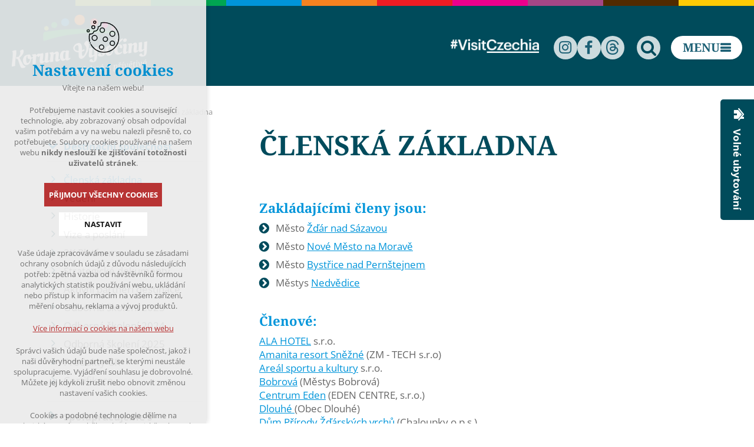

--- FILE ---
content_type: text/html; charset=UTF-8
request_url: https://www.korunavysociny.cz/plugins/system/xeditormediabox/themes/standard/tooltip.html
body_size: 264
content:
<!doctype html>
<html>
    <head>
        <meta charset="utf-8">
        <title></title>
    </head>
    <body>
        <!-- THEME START -->
        <div class="xeditormediabox-tooltip-container">
            <div class="xeditormediabox-tooltip-top-left">
                <div class="xeditormediabox-tooltip-top-right">
                    <div class="xeditormediabox-tooltip-top-center"/></div>
            </div>
        </div>
        <div class="xeditormediabox-tooltip-middle-left">
            <div class="xeditormediabox-tooltip-middle-right">
                <div class="xeditormediabox-tooltip-middle-center">
                    <div id="xeditormediabox-tooltip-text"></div>
                </div>
            </div>
        </div>
        <div class="xeditormediabox-tooltip-bottom-left">
            <div class="xeditormediabox-tooltip-bottom-right">
                <div class="xeditormediabox-tooltip-bottom-center"/></div>
        </div>
    </div>
</div>
<!-- THEME END -->
</body>
</html>

--- FILE ---
content_type: text/css
request_url: https://www.korunavysociny.cz/plugins/system/xeditormediabox/css/xeditormediabox.css?version=116
body_size: 1431
content:
/**
 * @package		xEDITOR MediaBox
 * @copyright	Copyright (C) 2009 - 2011 Ryan Demmer. All rights reserved.
 * @license		GNU/GPL 2 or later
 * This version may have been modified pursuant
 * to the GNU General Public License, and as distributed it includes or
 * is derivative of works licensed under the GNU General Public License or
 * other free or open source software licenses.
 */
@media print {
  	a.xeditorpopup span.xeditormediabox-zoom-image {
		background: none !important;	
	}
}
#xeditormediabox-popup-page, #xeditormediabox-popup-overlay, #xeditormediabox-popup-body, #xeditormediabox-popup-loader, #xeditormediabox-popup-container, 
#xeditormediabox-popup-content, #xeditormediabox-popup-content, #xeditormediabox-popup-object, #xeditormediabox-popup-iframe, #xeditormediabox-popup-img {
	left: 0;
	top: 0;
	margin: 0;
	padding: 0;
	border: 0;
	outline: 0;
	font-size: 100%;
	vertical-align: baseline;
	background: transparent;
	height: 100%;
	width: 100%;
}
#xeditormediabox-popup-page {
	position: fixed;
	z-index: 10000;
}
#xeditormediabox-popup-overlay {
	position: absolute;
	cursor: pointer;
}
#xeditormediabox-popup-frame {
	position: relative;
	overflow: visible;
	height: 100%;
	z-index: 10001;
	cursor: pointer;
}
#xeditormediabox-popup-body {
	position: relative;
	overflow: visible;
	margin: 0 auto;
	width: 300px;
	height: 300px;
	z-index: 10002;
	cursor: default;
}
#xeditormediabox-popup-loader {
	text-align: center;
	line-height: 0;
}
#xeditormediabox-popup-info-bottom, #xeditormediabox-popup-info-top {
	overflow: hidden;
	position: relative;
	margin: 0;
	padding: 0;
	border: 0;
	visibility: hidden;
}
#xeditormediabox-popup-container {
	overflow: hidden;
}
#xeditormediabox-popup-content {}

#xeditormediabox-popup-content.broken-image {
	background : url('../img/broken-image.png') no-repeat center;
}
#xeditormediabox-popup-content.broken-media {
	background : url('../img/broken-media.png') no-repeat center;
}
#xeditormediabox-popup-content.broken-page {
	background : url('../img/broken-page.png') no-repeat center;
}
#xeditormediabox-popup-content p.media-support {
	font-size : 20px;
	color : #888;
	font-weight : bold;
	text-align: center;	
	height: 100%;
	position : relative;
	top : 50%;
	margin-top : -10px;
}
#xeditormediabox-popup-img, #xeditormediabox-popup-object, #xeditormediabox-popup-iframe {
	text-align: center;
}

#xeditormediabox-popup-page.idevice #xeditormediabox-popup-content {
	overflow: scroll;
}

#xeditormediabox-popup-ajax {
	overflow: auto;
	border: 0;
	padding: 0;
	margin: 0;
	width: auto;
	height: 100%;
	background-color: #ffffff;
}
a.xeditorpopup[type="image"], a.xeditorpopup[href$=".jpg"], a.xeditorpopup[href$=".png"], a.xeditorpopup[href$=".gif"], a.xeditorpopup[href$=".tiff"], a.xeditorpopup[href$=".bmp"] {
	line-height : 0;
}
a.xeditorpopup span.xeditormediabox-zoom-span {
	margin: 0;
	padding: 0;
	border: 0;
	outline: 0;
	font-size: 100%;
	vertical-align: baseline;
	background: transparent;
	cursor: pointer;
	display: inline-block;
	overflow: hidden;
	position: relative;
}
a.xeditorpopup span.xeditormediabox-zoom-image {
	margin: 0;
	padding: 0;
	border: 0;
	outline: 0;
	vertical-align: baseline;
	display: block;
	background: transparent url(../img/zoom-img.png) no-repeat bottom right;
	width : 100%;
	height : 100%;
	position: absolute;
	z-index: 1;
	bottom:0;
	left:0;
}
a.xeditorpopup.icon-left span.xeditormediabox-zoom-image, a.xeditorpopup.icon-bottom-left span.xeditormediabox-zoom-image {
	background-position: bottom left;
}
a.xeditorpopup.icon-top-left span.xeditormediabox-zoom-image {
	background-position: top left;
}
a.xeditorpopup.icon-top span.xeditormediabox-zoom-image, a.xeditorpopup.icon-top-right span.xeditormediabox-zoom-image {
	background-position: top right;
}
a.xeditorpopup.icon-center span.xeditormediabox-zoom-image {
	background-position: center center;
}
a.xeditorpopup.icon-center-left span.xeditormediabox-zoom-image {
	background-position: center left;
}
a.xeditorpopup.icon-center-right span.xeditormediabox-zoom-image {
	background-position: center right;
}
a.xeditorpopup.icon-center-top span.xeditormediabox-zoom-image {
	background-position: center top;
}
a.xeditorpopup.icon-center-bottom span.xeditormediabox-zoom-image {
	background-position: center top;
}
a.xeditorpopup span.xeditormediabox-zoom-link,
a.xeditorpopup span.xeditormediabox-zoom-link.icon-right {
	padding-right: 16px;
	background: transparent url(../img/zoom-link.gif) no-repeat center right;
	display: inherit;
}
a.xeditorpopup span.xeditormediabox-zoom-link.icon-left {
	padding-left: 18px;
	background: transparent url(../img/zoom-link.gif) no-repeat center left;
}
#xeditormediabox-popup-caption, #xeditormediabox-popup-caption h4, #xeditormediabox-popup-caption p {
	margin: 0;
	padding: 0;
	border: 0;
}
/* Tooltips */
div.xeditormediabox-tooltip, div.xeditormediabox-tooltip-simple {
	z-index: 10010;
	width: 180px;
	text-align:left;
	color: #000000;
	background-color:#ffffff;
	border:1px solid black;
	padding: 4px;
	float: none;	
	max-width: 100%;
	position: absolute;
	top : 0;
	left : 0;
	visibility: hidden;
}
div.xeditormediabox-tooltip h4, div.xeditormediabox-tooltip-simple h4 {
	font-weight: bold;
	font-size: 11px;
	margin: 0;
	background: none;
	padding:0;
}
div.xeditormediabox-tooltip p, div.xeditormediabox-tooltip-simple p {
	font-size: 11px;
	background: none;
	margin: 0;
	padding:0;
}

/** IE6 **/
a.xeditorpopup.ie6 span.xeditormediabox-zoom-image {
	background	: transparent url(../img/zoom-img.png) no-repeat;
	width 		: 20px;
	height 		: 20px;
	left		: auto;
	top			: auto;
	right		: 0;
}
a.xeditorpopup.ie6 span.xeditormediabox-zoom-link {
	display: inline-block;
}
a.xeditorpopup.ie6.icon-left span.xeditormediabox-zoom-image, a.xeditorpopup.icon-bottom-left span.xeditormediabox-zoom-image {
	top: auto;
	right: 0;
}
a.xeditorpopup.ie6.icon-top span.xeditormediabox-zoom-image, a.xeditorpopup.icon-top-right span.xeditormediabox-zoom-image {
	top: 0;
}
a.xeditorpopup.ie6.icon-left span.xeditormediabox-zoom-image {
	left: 0;
	right: auto;
}	

--- FILE ---
content_type: text/css
request_url: https://www.korunavysociny.cz/templates/xart_frontend/css/template.css?v=1734706380
body_size: 27497
content:
@charset 'utf-8';@import url(../fontello/css/icons.css);@font-face{font-family:'Noto Serif';font-style:italic;font-weight:400;font-stretch:normal;src:url(https://fonts.gstatic.com/s/notoserif/v23/ga6saw1J5X9T9RW6j9bNfFIMZhhWnFTyNZIQD1-_FXP0RgnaOg9MYBNLg_cGrq4.ttf) format('truetype')}@font-face{font-family:'Noto Serif';font-style:italic;font-weight:700;font-stretch:normal;src:url(https://fonts.gstatic.com/s/notoserif/v23/ga6saw1J5X9T9RW6j9bNfFIMZhhWnFTyNZIQD1-_FXP0RgnaOg9MYBOshPcGrq4.ttf) format('truetype')}@font-face{font-family:'Noto Serif';font-style:normal;font-weight:400;font-stretch:normal;src:url(https://fonts.gstatic.com/s/notoserif/v23/ga6iaw1J5X9T9RW6j9bNVls-hfgvz8JcMofYTa32J4wsL2JAlAhZqFCTyccP.ttf) format('truetype')}@font-face{font-family:'Noto Serif';font-style:normal;font-weight:700;font-stretch:normal;src:url(https://fonts.gstatic.com/s/notoserif/v23/ga6iaw1J5X9T9RW6j9bNVls-hfgvz8JcMofYTa32J4wsL2JAlAhZT1eTyccP.ttf) format('truetype')}@font-face{font-family:'Open Sans';font-style:italic;font-weight:400;font-stretch:normal;src:url(https://fonts.gstatic.com/s/opensans/v40/memQYaGs126MiZpBA-UFUIcVXSCEkx2cmqvXlWq8tWZ0Pw86hd0Rk8ZkWV4exQ.ttf) format('truetype')}@font-face{font-family:'Open Sans';font-style:italic;font-weight:700;font-stretch:normal;src:url(https://fonts.gstatic.com/s/opensans/v40/memQYaGs126MiZpBA-UFUIcVXSCEkx2cmqvXlWq8tWZ0Pw86hd0RkyFjWV4exQ.ttf) format('truetype')}@font-face{font-family:'Open Sans';font-style:normal;font-weight:400;font-stretch:normal;src:url(https://fonts.gstatic.com/s/opensans/v40/memSYaGs126MiZpBA-UvWbX2vVnXBbObj2OVZyOOSr4dVJWUgsjZ0B4uaVc.ttf) format('truetype')}@font-face{font-family:'Open Sans';font-style:normal;font-weight:700;font-stretch:normal;src:url(https://fonts.gstatic.com/s/opensans/v40/memSYaGs126MiZpBA-UvWbX2vVnXBbObj2OVZyOOSr4dVJWUgsg-1x4uaVc.ttf) format('truetype')}@media screen{*{-webkit-box-sizing:border-box;-moz-box-sizing:border-box;box-sizing:border-box}:before,:after{-webkit-box-sizing:border-box;-moz-box-sizing:border-box;box-sizing:border-box}img:not([src*=".mapy.cz"]):not([src="/img/map.png"]){max-width:100%;height:auto!important;-webkit-box-sizing:initial;-moz-box-sizing:initial;box-sizing:initial}article,aside,details,figcaption,figure,footer,header,hgroup,nav,section,summary{display:block}audio,canvas,video{display:inline-block;*display:inline;*zoom:1}audio:not([controls]){display:none;height:0}[hidden]{display:none}html{font-size:100%;-webkit-text-size-adjust:100%;-ms-text-size-adjust:100%}html,button,input,select,textarea{font-family:sans-serif}body{margin:0}a:focus,a:active,a:hover{outline:0}h1{font-size:2em;margin:.67em 0}h2{font-size:1.5em;margin:.83em 0}h3{font-size:1.17em;margin:1em 0}h4{font-size:1em;margin:1.33em 0}h5{font-size:.83em;margin:1.67em 0}h6{font-size:.75em;margin:2.33em 0}abbr[title]{border-bottom:1px dotted}b,strong{font-weight:bold}blockquote{margin:1em 40px}dfn{font-style:italic}mark{background:#ff0;color:#000}p,pre{margin:1em 0}code,kbd,pre,samp{font-family:monospace,serif;_font-family:'courier new',monospace;font-size:1em}pre{white-space:pre;white-space:pre-wrap;word-wrap:break-word}q{quotes:none}q:before,q:after{content:'';content:none}small{font-size:75%}sub,sup{font-size:75%;line-height:0;position:relative;vertical-align:baseline}sup{top:-0.5em}sub{bottom:-0.25em}dl,menu,ol,ul{margin:1em 0}dd{margin:0 0 0 40px}menu,ol,ul{padding:0 0 0 40px}nav ul,nav ol{list-style:none;list-style-image:none}img{border:0;-ms-interpolation-mode:bicubic}svg:not(:root){overflow:hidden}figure{margin:0}form{margin:0}fieldset{border:1px solid #c0c0c0;margin:0 2px;padding:.35em .625em .75em}legend{border:0;padding:0;white-space:normal;*margin-left:-7px}button,input,select,textarea{font-size:100%;margin:0;vertical-align:baseline;*vertical-align:middle}button,input{line-height:normal}button,html input[type="button"],input[type="reset"],input[type="submit"]{-webkit-appearance:button;cursor:pointer;*overflow:visible}button[disabled],input[disabled]{cursor:default}input[type="checkbox"],input[type="radio"]{box-sizing:border-box;padding:0;*height:13px;*width:13px}input[type="search"]{-webkit-appearance:textfield;-moz-box-sizing:content-box;-webkit-box-sizing:content-box;box-sizing:content-box}input[type="search"]::-webkit-search-cancel-button,input[type="search"]::-webkit-search-decoration{-webkit-appearance:none}button::-moz-focus-inner,input::-moz-focus-inner{border:0;padding:0}textarea{overflow:auto;vertical-align:top}table{border-collapse:collapse;border-spacing:0}mark{background:none;color:#666}.fp,.mod_custom-events2 .item h3{font-family:'Open Sans',sans-serif}.fh{font-family:'Noto Serif',sans-serif}.fi{font-family:'icons',sans-serif}.btn{-webkit-transition:.2s;-moz-transition:.2s;-ms-transition:.2s;-o-transition:.2s;transition:.2s;font-family:'Open Sans',sans-serif;-webkit-border-radius:6px;-moz-border-radius:6px;-ms-border-radius:6px;-o-border-radius:6px;border-radius:6px;margin:0;padding:0 20px;border:0;height:46px;line-height:46px;font-size:17px;font-weight:bold;display:inline-block;text-decoration:none;white-space:nowrap;overflow:visible;color:#fff;outline:none;text-transform:uppercase;text-align:center;background:#0095da}.btn:hover{background:#0072a7}.fileinputs:hover input[type="button"]{background:#0072a7}.rul{margin:0;padding:0}.rli{margin:0;padding:0;background:none}.rli:before{content:''}.rlist{margin:0;padding:0}.rlist li{margin:0;padding:0;background:none}.rlist li:before{content:''}.rin{margin:0;padding:0;border:0;outline:0;background:none}.clearfix,.row{*zoom:1}.clearfix:before,.row:before,.clearfix:after,.row:after{display:table;content:''}.clearfix:after,.row:after{clear:both}.container{*zoom:1;width:1160px;padding:0 20px;margin:auto}.container:before,.container:after{display:table;content:''}.container:after{clear:both}.row{margin-left:-15px;margin-right:-15px}.col-xs-1,.col-sm-1,.col-md-1,.col-lg-1,.col-xs-2,.col-sm-2,.col-md-2,.col-lg-2,.col-xs-3,.col-sm-3,.col-md-3,.col-lg-3,.col-xs-4,.col-sm-4,.col-md-4,.col-lg-4,.col-xs-5,.col-sm-5,.col-md-5,.col-lg-5,.col-xs-6,.col-sm-6,.col-md-6,.col-lg-6,.col-xs-7,.col-sm-7,.col-md-7,.col-lg-7,.col-xs-8,.col-sm-8,.col-md-8,.col-lg-8,.col-xs-9,.col-sm-9,.col-md-9,.col-lg-9,.col-xs-10,.col-sm-10,.col-md-10,.col-lg-10,.col-xs-11,.col-sm-11,.col-md-11,.col-lg-11,.col-xs-12,.col-sm-12,.col-md-12,.col-lg-12{position:relative;min-height:1px;padding-left:15px;padding-right:15px}.col-xs-1,.col-xs-2,.col-xs-3,.col-xs-4,.col-xs-5,.col-xs-6,.col-xs-7,.col-xs-8,.col-xs-9,.col-xs-10,.col-xs-11,.col-xs-12{float:left}.col-xs-12{width:100%}.col-xs-11{width:91.66666667%}.col-xs-10{width:83.33333333%}.col-xs-9{width:75%}.col-xs-8{width:66.66666667%}.col-xs-7{width:58.33333333%}.col-xs-6{width:50%}.col-xs-5{width:41.66666667%}.col-xs-4{width:33.33333333%}.col-xs-3{width:25%}.col-xs-2{width:16.66666667%}.col-xs-1{width:8.33333333%}.col-xs-pull-12{right:100%}.col-xs-pull-11{right:91.66666667%}.col-xs-pull-10{right:83.33333333%}.col-xs-pull-9{right:75%}.col-xs-pull-8{right:66.66666667%}.col-xs-pull-7{right:58.33333333%}.col-xs-pull-6{right:50%}.col-xs-pull-5{right:41.66666667%}.col-xs-pull-4{right:33.33333333%}.col-xs-pull-3{right:25%}.col-xs-pull-2{right:16.66666667%}.col-xs-pull-1{right:8.33333333%}.col-xs-pull-0{right:auto}.col-xs-push-12{left:100%}.col-xs-push-11{left:91.66666667%}.col-xs-push-10{left:83.33333333%}.col-xs-push-9{left:75%}.col-xs-push-8{left:66.66666667%}.col-xs-push-7{left:58.33333333%}.col-xs-push-6{left:50%}.col-xs-push-5{left:41.66666667%}.col-xs-push-4{left:33.33333333%}.col-xs-push-3{left:25%}.col-xs-push-2{left:16.66666667%}.col-xs-push-1{left:8.33333333%}.col-xs-push-0{left:auto}.col-xs-offset-12{margin-left:100%}.col-xs-offset-11{margin-left:91.66666667%}.col-xs-offset-10{margin-left:83.33333333%}.col-xs-offset-9{margin-left:75%}.col-xs-offset-8{margin-left:66.66666667%}.col-xs-offset-7{margin-left:58.33333333%}.col-xs-offset-6{margin-left:50%}.col-xs-offset-5{margin-left:41.66666667%}.col-xs-offset-4{margin-left:33.33333333%}.col-xs-offset-3{margin-left:25%}.col-xs-offset-2{margin-left:16.66666667%}.col-xs-offset-1{margin-left:8.33333333%}.col-xs-offset-0{margin-left:0%}.pull-right{float:right !important}.pull-left{float:left !important}input[type=text],input[type=number],input[type=email],input[type=password],textarea,select{margin:0;padding:0;border:0;background:none;-webkit-transition:.2s;-moz-transition:.2s;-ms-transition:.2s;-o-transition:.2s;transition:.2s;-webkit-border-radius:6px;-moz-border-radius:6px;-ms-border-radius:6px;-o-border-radius:6px;border-radius:6px;position:relative;border:1px solid #004b5c;font-size:15px;width:100%;height:46px;padding:0 15px;color:#666;background:#fff;outline:0;max-width:100%}input[type=text]:hover,input[type=number]:hover,input[type=email]:hover,input[type=password]:hover,textarea:hover,select:hover,input[type=text]:focus,input[type=number]:focus,input[type=email]:focus,input[type=password]:focus,textarea:focus,select:focus{border-color:#009ec2}input[type=text]:focus::-webkit-input-placeholder,input[type=number]:focus::-webkit-input-placeholder,input[type=email]:focus::-webkit-input-placeholder,input[type=password]:focus::-webkit-input-placeholder,textarea:focus::-webkit-input-placeholder,select:focus::-webkit-input-placeholder{color:transparent}input[type=text]:focus:-moz-placeholder,input[type=number]:focus:-moz-placeholder,input[type=email]:focus:-moz-placeholder,input[type=password]:focus:-moz-placeholder,textarea:focus:-moz-placeholder,select:focus:-moz-placeholder{color:transparent}input[type=text]:focus::-moz-placeholder,input[type=number]:focus::-moz-placeholder,input[type=email]:focus::-moz-placeholder,input[type=password]:focus::-moz-placeholder,textarea:focus::-moz-placeholder,select:focus::-moz-placeholder{color:transparent}input[type=text]::-webkit-input-placeholder,input[type=number]::-webkit-input-placeholder,input[type=email]::-webkit-input-placeholder,input[type=password]::-webkit-input-placeholder,textarea::-webkit-input-placeholder,select::-webkit-input-placeholder{color:#999}input[type=text]:-moz-placeholder,input[type=number]:-moz-placeholder,input[type=email]:-moz-placeholder,input[type=password]:-moz-placeholder,textarea:-moz-placeholder,select:-moz-placeholder{color:#999}input[type=text]::-moz-placeholder,input[type=number]::-moz-placeholder,input[type=email]::-moz-placeholder,input[type=password]::-moz-placeholder,textarea::-moz-placeholder,select::-moz-placeholder{color:#999}textarea{padding:15px;height:auto}select[multiple]{width:auto;height:auto;padding:15px}input[type=number]{padding-right:0}input[type=submit],input[type=button],button{-webkit-transition:.2s;-moz-transition:.2s;-ms-transition:.2s;-o-transition:.2s;transition:.2s;font-family:'Open Sans',sans-serif;-webkit-border-radius:6px;-moz-border-radius:6px;-ms-border-radius:6px;-o-border-radius:6px;border-radius:6px;margin:0;padding:0 20px;border:0;height:46px;line-height:46px;font-size:17px;font-weight:bold;display:inline-block;text-decoration:none;white-space:nowrap;overflow:visible;color:#fff;outline:none;text-transform:uppercase;text-align:center;background:#0095da}input[type=submit]:hover,input[type=button]:hover,button:hover{background:#0072a7}input.input-mini{width:46px;padding-left:0;padding-right:0;text-align:center}input[type=number].input-mini{width:66px}input.input-small{width:50%}input.input-large{width:100%}.select_wrap{position:relative;display:block;background:#fff}.select_wrap:before{content:'';position:absolute;top:50%;right:10px;margin:-3px 0 0;border:6px solid transparent;border-top-color:#004b5c}.select_wrap select{-moz-appearance:none;-webkit-appearance:none;background:none}.select_wrap select::-ms-expand{display:none}.checkbox_wrap{position:relative;overflow:hidden;display:inline-block;vertical-align:bottom}.checkbox_wrap .checkbox_btn{position:relative;font-size:15.3px;margin:0 2px 0 0;color:#000}.checkbox_wrap .checkbox_btn:before{font-family:'icons',sans-serif}.checkbox_wrap input[type="checkbox"]+.checkbox_btn:before{content:'\e800'}.checkbox_wrap input[type="checkbox"]:checked+.checkbox_btn:before{content:'\e801'}.checkbox_wrap input[type="radio"]+.checkbox_btn:before{content:'\e802'}.checkbox_wrap input[type="radio"]:checked+.checkbox_btn:before{content:'\e803'}.checkbox_wrap input:disabled+.checkbox_btn{color:#004b5c}.checkbox_wrap input{position:absolute;top:-20px;left:-20px;margin:0;padding:0;width:60px;height:60px;-webkit-opacity:0;-moz-opacity:0;opacity:0;filter:alpha(opacity=0)}html,body,input,select,textarea{font-family:'Open Sans',sans-serif}body{font-size:17px;line-height:1.4;font-weight:normal;color:#666;background:#fff}h1,h2,h3,h4,h5,h6{font-family:'Noto Serif',sans-serif;margin:40px 0 10px;line-height:1.2;font-weight:bold;color:#0095da}h1{font-size:46px;text-transform:uppercase;margin:0 0 20px;color:#004b5c}h1 mark{color:#0095da}h2{font-size:32.3px}h3{font-size:28.9px}h4{font-size:25.5px}h5{font-size:22.1px}h6{font-size:17px}p{margin:0 0 20px}ul,ol{padding:0;margin:0 0 20px}ul ul,ul ol,ol ol,ol ul{margin-bottom:0;margin-top:0}ul>li{position:relative;list-style-type:none;padding:0 0 0 28px;margin:0 0 8px}ul>li:before{font-family:'icons',sans-serif;content:'\f138';position:absolute;left:0;top:-2px;font-size:20px;color:#004b5c}ul>li>ul{padding:10px 0 10px 20px}ol{list-style:decimal}ol>li{margin:0 0 8px 20px}ol>ol{padding:10px 0}hr{margin:0 0 20px;border:0;border-top:1px solid #004b5c}strong,b{font-weight:bold}em,i{font-style:italic}sup,sub{position:relative;vertical-align:baseline;font-size:60%;line-height:1}sup{bottom:1.4ex}sub{top:.7ex}a{color:#0095da;cursor:pointer}a:hover{text-decoration:none}mark{color:inherit}.r{text-align:right!important}.c{text-align:center!important}.l{text-align:left!important}.j{text-align:justify!important}.pull-left{float:left!important}.pull-right{float:right!important}.cleaner{display:block;clear:both;height:0;overflow:hidden;float:none}nav.more{margin:20px 0;text-align:right}nav.more a{-webkit-transition:.2s;-moz-transition:.2s;-ms-transition:.2s;-o-transition:.2s;transition:.2s;font-family:'Open Sans',sans-serif;-webkit-border-radius:6px;-moz-border-radius:6px;-ms-border-radius:6px;-o-border-radius:6px;border-radius:6px;margin:0;padding:0 20px;border:0;height:46px;line-height:46px;font-size:17px;font-weight:bold;display:inline-block;text-decoration:none;white-space:nowrap;overflow:visible;color:#fff;outline:none;text-transform:uppercase;text-align:center;background:#0095da}nav.more a:hover{background:#0072a7}nav.more a:after{font-family:'icons',sans-serif;position:relative;content:'\f138';margin:0 0 0 10px}table.normal{margin:40px 0;width:100%}table.normal th,table.normal td{padding:6px 8px;border:1px solid #ccc;border-left:none;border-right:0;font-weight:normal;font-size:16px;background:#fff}table.normal.compact th,table.normal.compact td{padding:2px 8px}table.normal th,table.normal thead td,table.normal thead th{font-family:'Noto Serif',sans-serif;font-weight:bold;color:#004b5c}table.normal thead td,table.normal thead th{border-bottom-color:#004b5c;border-top-color:transparent}table.normal tfoot td{font-family:'Noto Serif',sans-serif;color:#004b5c;font-style:italic;border-top-color:#004b5c;border-bottom-color:transparent}table.info{margin:0 0 20px 0}table.info td,table.info th{padding:0 7px 0 0}form.normal{margin:0 0 20px 0}form.normal label{display:block;margin:0 0 10px 0;font-weight:bold}form.normal .optgroup label{display:inline-block;font-weight:normal;margin:0 5px 0 0}form.normal .fileinputs{position:relative;display:block;overflow:hidden;cursor:default}form.normal .fileinputs input.type-file{position:absolute;top:0;right:0;margin:0;padding:0;border:0;width:100%;height:100%;font-size:999em;z-index:1;cursor:default;-webkit-opacity:0;-moz-opacity:0;opacity:0;filter:alpha(opacity=0)}form.normal .fileinputs .fakefile{*zoom:1;display:block}form.normal .fileinputs .fakefile:before,form.normal .fileinputs .fakefile:after{display:table;content:''}form.normal .fileinputs .fakefile:after{clear:both}form.normal .fileinputs .fakefile input[type="button"]{position:absolute;top:0;right:0}.search-results .highlight,.results .highlight{background:#ffcb05;padding:0 5px;color:#000}.pagehub{clear:both;text-align:center;margin:40px 0}.pagehub a,.pagehub span{-webkit-transition:.2s;-moz-transition:.2s;-ms-transition:.2s;-o-transition:.2s;transition:.2s;font-family:'Open Sans',sans-serif;-webkit-border-radius:6px;-moz-border-radius:6px;-ms-border-radius:6px;-o-border-radius:6px;border-radius:6px;margin:0;padding:0 20px;border:0;height:46px;line-height:46px;font-size:17px;font-weight:bold;display:inline-block;text-decoration:none;white-space:nowrap;overflow:visible;color:#fff;outline:none;text-transform:uppercase;text-align:center;background:#0095da;font-family:'Noto Serif',sans-serif;-webkit-border-radius:50%;-moz-border-radius:50%;-ms-border-radius:50%;-o-border-radius:50%;border-radius:50%;vertical-align:middle;padding:0;font-size:14px;width:36px;height:36px;line-height:36px;background:#004b5c}.pagehub a:hover,.pagehub span:hover{background:#0072a7}.pagehub a.first,.pagehub span.first,.pagehub a.prev,.pagehub span.prev,.pagehub a.next,.pagehub span.next,.pagehub a.last,.pagehub span.last{font-size:0;font-weight:normal}.pagehub a.first:before,.pagehub span.first:before,.pagehub a.prev:before,.pagehub span.prev:before,.pagehub a.next:before,.pagehub span.next:before,.pagehub a.last:before,.pagehub span.last:before{font-family:'icons',sans-serif;font-size:20px}.pagehub a.first:before,.pagehub span.first:before{content:'\f100'}.pagehub a.prev:before,.pagehub span.prev:before{content:'\f104'}.pagehub a.next:before,.pagehub span.next:before{content:'\f105'}.pagehub a.last:before,.pagehub span.last:before{content:'\f101'}.pagehub span.pagenav{color:#fff;background:#0095da}.pagehub span.pagenav-ico{cursor:default;background:#d9d9d9}.clear-decor,.description_separator,.article_separator{clear:both;margin:30px 0;height:4px;border-top:1px solid #004b5c;border-bottom:1px solid #004b5c}img.img-left,img[align=left]{float:left;margin:0 25px 5px 0}img.img-right,img[align=right]{float:right;margin:0 0 5px 25px}a.xeditorpopup img{-webkit-transition:.2s;-moz-transition:.2s;-ms-transition:.2s;-o-transition:.2s;transition:.2s;-webkit-border-radius:6px;-moz-border-radius:6px;-ms-border-radius:6px;-o-border-radius:6px;border-radius:6px;padding:16px;border:1px solid #ccc}a.xeditorpopup:hover img{border-color:#0095da}#system-message dt{display:none}#system-message .message{position:relative;padding:10px 15px 10px 50px;margin:0 0 15px 0;color:#fff;background:#004b5c}#system-message .message:before{font-family:'icons',sans-serif;content:'\e804';position:absolute;top:10px;left:0;width:50px;text-align:center;font-weight:normal}#system-message .message ul{margin:0;padding:0}#system-message .message ul li{margin:0;padding:0;background:none}#system-message .message ul li:before{content:''}#system-message .notice{background:#0095da}#system-message .notice:before{content:'\e805'}#system-message .warning,#system-message .error{background:#ed1c24}#system-message .warning:before,#system-message .error:before{content:'\e806'}#system-message .error:before{content:'\e807'}#gotop a{-webkit-transition:.2s;-moz-transition:.2s;-ms-transition:.2s;-o-transition:.2s;transition:.2s;-webkit-border-radius:50%;-moz-border-radius:50%;-ms-border-radius:50%;-o-border-radius:50%;border-radius:50%;position:fixed;z-index:99999;bottom:-50px;right:20px;height:50px;width:50px;text-indent:-9999px;line-height:50px;text-align:center;background:rgba(0,149,218,0.8);color:#fff;text-decoration:none}#gotop a:before{font-family:'icons',sans-serif;position:absolute;top:0;left:0;width:100%;text-indent:0;content:'\e80b';font-size:18px}#gotop a:hover{background:#0095da}#gotop.on a{bottom:20px}#page-header{position:relative;padding:34px 0 0;background:#004b5c;text-align:right}#page-header:before{content:'';position:absolute;z-index:997;top:0;left:0;right:0;bottom:0;background:rgba(0,75,92,0.8)}#page-header:after{content:'';position:absolute;z-index:998;top:0;left:0;right:0;height:10px;background:repeating-linear-gradient(to right, #004b5c, #004b5c 10%, #8ebf3f 10%, #8ebf3f 20%, #00a651 20%, #00a651 30%, #0095da 30%, #0095da 40%, #f58220 40%, #f58220 50%, #ed1c24 50%, #ed1c24 60%, #ec008c 60%, #ec008c 70%, #a54686 70%, #a54686 80%, #512a00 80%, #512a00 90%, #ffcb05 90%, #ffcb05 100%)}#page-header .header_logo{float:left;width:265px;margin:-15px 20px 7px 0}#page-header .header_logo a{display:block;height:144px;font-size:0;text-decoration:none;background-image:url(../images/logo/01.png);background-repeat:no-repeat;background-position:center;background-size:100% auto}#page-header .container{position:relative;z-index:999}#col-main{width:760px;float:right;margin:0 0 100px}#col-main-left{float:left;width:660px;margin:0 0 100px}#col-left{width:265px;float:left;margin:0 0 100px}#col-right{width:360px;float:right;margin:0 0 100px}#wrapper{margin:0 0 100px}.mod_menu-top{display:inline-block;margin:0 0 27px}.mod_menu-top ul{margin:0;padding:0;display:inline-block}.mod_menu-top ul li{margin:0;padding:0;background:none}.mod_menu-top ul li:before{content:''}.mod_menu-top ul li{display:inline-block;color:#fff;font-size:15px;margin:0 4px}.mod_menu-top ul li:after{content:'/';margin:0 0 0 9px}.mod_menu-top ul li:last-child:after{display:none}.mod_menu-top ul li a{color:#fff;text-decoration:none}.mod_menu-top ul li a:hover{text-decoration:underline}.mod_custom-translator{display:inline-block;margin:0 0 27px 28px}.mod_custom-translator .goog-te-gadget-simple{background:transparent;border-color:transparent}.mod_custom-translator .goog-te-gadget-simple .goog-te-menu-value{color:#fff}.mod_custom-translator .goog-te-gadget-simple .goog-te-menu-value span{color:#fff !important}.mod_menu-login{display:inline-block;position:relative;color:#fff;padding:0 50px 0 0;margin:0 0 27px 28px}.mod_menu-login:after{font-family:'icons',sans-serif;-webkit-border-radius:15px;-moz-border-radius:15px;-ms-border-radius:15px;-o-border-radius:15px;border-radius:15px;content:'\e80c';position:absolute;top:50%;right:8px;width:30px;height:30px;line-height:28px;margin:-15px 0 0;text-align:center;border:1px solid #fff}.mod_menu-login ul{margin:0;padding:0;display:inline-block}.mod_menu-login ul li{margin:0;padding:0;background:none}.mod_menu-login ul li:before{content:''}.mod_menu-login ul li{display:inline-block;font-size:15px}.mod_menu-login ul li:after{content:'/';margin:0 0 0 3px}.mod_menu-login ul li:last-child:after{display:none}.mod_menu-login ul li a{color:#fff;text-decoration:none}.mod_menu-login ul li a:hover{text-decoration:underline}.mod_search{display:inline-block;width:68%;margin:0 0 30px}.mod_search form{position:relative}.mod_search form:before{font-family:'icons',sans-serif;content:'\e80d';position:absolute;z-index:1;top:0;left:0;width:50px;line-height:46px;font-size:30px;text-align:center;color:#004b5c}.mod_search form div input{border-color:transparent;padding-left:57px}.mod_search form div input:hover,.mod_search form div input:focus{border-color:#004b5c}.mod_search form div input::-webkit-input-placeholder{color:#004b5c}.mod_search form div input:-moz-placeholder{color:#004b5c}.mod_search form div input::-moz-placeholder{color:#004b5c}.mod_search form div button{position:absolute;right:0;top:0;padding:0 35px}.mod_custom-slideshow{position:relative;top:-200px;margin:0 0 -200px;overflow:hidden}.mod_custom-slideshow .items .item{position:relative;display:none;padding:38% 0 0;width:100%;background-repeat:no-repeat;background-position:center;-webkit-background-size:cover;background-size:cover}.mod_custom-slideshow .items .item:nth-child(1){display:block}.mod_custom-slideshow .items .item.item_01 a .mod-content h2,.mod_custom-slideshow .items .item.item_01 a .mod-content p{border-left-color:#004b5c}.mod_custom-slideshow .items .item.item_01 a .mod-content h2:before{color:#004b5c}.mod_custom-slideshow .items .item.item_02 a .mod-content h2,.mod_custom-slideshow .items .item.item_02 a .mod-content p{border-left-color:#8ebf3f}.mod_custom-slideshow .items .item.item_02 a .mod-content h2:before{color:#8ebf3f}.mod_custom-slideshow .items .item.item_03 a .mod-content h2,.mod_custom-slideshow .items .item.item_03 a .mod-content p{border-left-color:#00a651}.mod_custom-slideshow .items .item.item_03 a .mod-content h2:before{color:#00a651}.mod_custom-slideshow .items .item.item_04 a .mod-content h2,.mod_custom-slideshow .items .item.item_04 a .mod-content p{border-left-color:#0095da}.mod_custom-slideshow .items .item.item_04 a .mod-content h2:before{color:#0095da}.mod_custom-slideshow .items .item.item_05 a .mod-content h2,.mod_custom-slideshow .items .item.item_05 a .mod-content p{border-left-color:#f58220}.mod_custom-slideshow .items .item.item_05 a .mod-content h2:before{color:#f58220}.mod_custom-slideshow .items .item.item_06 a .mod-content h2,.mod_custom-slideshow .items .item.item_06 a .mod-content p{border-left-color:#ed1c24}.mod_custom-slideshow .items .item.item_06 a .mod-content h2:before{color:#ed1c24}.mod_custom-slideshow .items .item.item_07 a .mod-content h2,.mod_custom-slideshow .items .item.item_07 a .mod-content p{border-left-color:#ec008c}.mod_custom-slideshow .items .item.item_07 a .mod-content h2:before{color:#ec008c}.mod_custom-slideshow .items .item.item_08 a .mod-content h2,.mod_custom-slideshow .items .item.item_08 a .mod-content p{border-left-color:#a54686}.mod_custom-slideshow .items .item.item_08 a .mod-content h2:before{color:#a54686}.mod_custom-slideshow .items .item.item_09 a .mod-content h2,.mod_custom-slideshow .items .item.item_09 a .mod-content p{border-left-color:#512a00}.mod_custom-slideshow .items .item.item_09 a .mod-content h2:before{color:#512a00}.mod_custom-slideshow .items .item.item_10 a .mod-content h2,.mod_custom-slideshow .items .item.item_10 a .mod-content p{border-left-color:#ffcb05}.mod_custom-slideshow .items .item.item_10 a .mod-content h2:before{color:#ffcb05}.mod_custom-slideshow .items .item a{text-decoration:none;color:#004b5c}.mod_custom-slideshow .items .item a:before{content:'';position:absolute;top:0;left:0;right:0;bottom:0}.mod_custom-slideshow .items .item a .mod-content{position:absolute;z-index:1;bottom:15.5%;font-size:24px;line-height:1.2}.mod_custom-slideshow .items .item a .mod-content h2{-webkit-border-radius:0 6px 6px 0;-moz-border-radius:0 6px 6px 0;-ms-border-radius:0 6px 6px 0;-o-border-radius:0 6px 6px 0;border-radius:0 6px 6px 0;-webkit-transition:.2s;-moz-transition:.2s;-ms-transition:.2s;-o-transition:.2s;transition:.2s;position:relative;float:left;background:#fff;margin:0 0 -10px;line-height:1.1;font-size:40px;text-transform:uppercase;padding:24px 34px 20px 48px;border-left:10px solid transparent}.mod_custom-slideshow .items .item a .mod-content h2:before{font-family:'icons',sans-serif;content:'\f101';float:right;margin:0 0 0 20px;font-weight:normal}.mod_custom-slideshow .items .item a .mod-content h2:hover{color:#0095da}.mod_custom-slideshow .items .item a .mod-content p{-webkit-border-radius:0 6px 6px 0;-moz-border-radius:0 6px 6px 0;-ms-border-radius:0 6px 6px 0;-o-border-radius:0 6px 6px 0;border-radius:0 6px 6px 0;position:relative;float:left;clear:left;margin:0;padding:10px 60px 18px 48px;background:#fff;border-left:10px solid transparent}.mod_custom-slideshow .pager_bottom{position:absolute;z-index:101;padding:10px 0 34px;left:0;right:0;bottom:0;text-align:right}.mod_custom-slideshow .pager_bottom span{-webkit-border-radius:9px;-moz-border-radius:9px;-ms-border-radius:9px;-o-border-radius:9px;border-radius:9px;display:inline-block;vertical-align:top;font-size:0;width:18px;height:18px;margin:0 0 0 10px;background:#fff;border:5px solid #fff;cursor:pointer}.mod_custom-slideshow .pager_bottom span.cycle-pager-active{background:#004b5c}.mod_custom-slideshow .prev,.mod_custom-slideshow .next{-webkit-border-radius:60px;-moz-border-radius:60px;-ms-border-radius:60px;-o-border-radius:60px;border-radius:60px;-webkit-transition:.2s;-moz-transition:.2s;-ms-transition:.2s;-o-transition:.2s;transition:.2s;position:absolute;z-index:102;bottom:28%;left:-60px;width:120px;height:120px;line-height:120px;text-align:center;padding:0 0 0 50px;background:#004b5c;font-size:0;text-decoration:none;color:#fff}.mod_custom-slideshow .prev:hover,.mod_custom-slideshow .next:hover{background:#0095da}.mod_custom-slideshow .prev:before,.mod_custom-slideshow .next:before{font-family:'icons',sans-serif;content:'\f104';font-size:60px}.mod_custom-slideshow .next{left:auto;right:-60px;padding:0 50px 0 0}.mod_custom-slideshow .next:before{content:'\f105'}.mod_menu-main,.mod_menu-header{-webkit-box-shadow:0 0 16px rgba(0,0,0,0.4);-moz-box-shadow:0 0 16px rgba(0,0,0,0.4);-ms-box-shadow:0 0 16px rgba(0,0,0,0.4);-o-box-shadow:0 0 16px rgba(0,0,0,0.4);box-shadow:0 0 16px rgba(0,0,0,0.4);border-bottom:1px solid #004b5c}.mod_menu-main .container ul,.mod_menu-header .container ul{margin:0;padding:0;display:table;width:100%;table-layout:fixed}.mod_menu-main .container ul li,.mod_menu-header .container ul li{margin:0;padding:0;background:none}.mod_menu-main .container ul li:before,.mod_menu-header .container ul li:before{content:''}.mod_menu-main .container ul li,.mod_menu-header .container ul li{font-family:'Noto Serif',sans-serif;text-transform:uppercase;position:relative;display:table-cell;text-align:center;font-size:28px;line-height:1.1;padding:26px 10px}.mod_menu-main .container ul li a,.mod_menu-header .container ul li a{-webkit-transition:.2s;-moz-transition:.2s;-ms-transition:.2s;-o-transition:.2s;transition:.2s;text-decoration:none;color:#004b5c;border-bottom:1px solid transparent}.mod_menu-main .container ul li a:hover,.mod_menu-header .container ul li a:hover{border-bottom-color:#004b5c}.mod_menu-main .container ul li a:before,.mod_menu-header .container ul li a:before{content:'';position:absolute;top:30px;bottom:30px;right:0;left:-1px;border-left:1px solid #ccc;border-right:1px solid #ccc}.mod_menu-main .container ul li.act:before,.mod_menu-header .container ul li.act:before{content:'';position:absolute;top:100%;left:50%;margin:0 0 0 -28px;border:28px solid transparent;border-top:12px solid rgba(0,0,0,0.1);border-bottom:none}.mod_menu-main .container ul li.act:after,.mod_menu-header .container ul li.act:after{content:'';position:absolute;top:100%;left:50%;margin:0 0 0 -14px;border:14px solid transparent;border-top:6px solid #fff;border-bottom:none}.mod_menu-main .container ul li.act a,.mod_menu-header .container ul li.act a{color:#0095da}.mod_menu-main .container ul li.act a:hover,.mod_menu-header .container ul li.act a:hover{border-bottom-color:transparent}.mod_menu-header .container ul li{padding:56px 10px}.mod_menu-header .container ul li.act a:after{font-family:'icons',sans-serif;content:'\e80e';position:absolute;bottom:0;left:0;right:0;line-height:1;font-size:60px}.filter_button{text-align:center}.filter_button a{-webkit-transition:.2s;-moz-transition:.2s;-ms-transition:.2s;-o-transition:.2s;transition:.2s;font-family:'Open Sans',sans-serif;-webkit-border-radius:6px;-moz-border-radius:6px;-ms-border-radius:6px;-o-border-radius:6px;border-radius:6px;margin:0;padding:0 20px;border:0;height:46px;line-height:46px;font-size:17px;font-weight:bold;display:inline-block;text-decoration:none;white-space:nowrap;overflow:visible;color:#fff;outline:none;text-transform:uppercase;text-align:center;background:#0095da;height:64px;line-height:64px;padding:0 30px;min-width:27%;background:#004b5c}.filter_button a:hover{background:#0072a7}.filter_button a:hover{background:#002129}.filter_button a:before{font-family:'icons',sans-serif;position:relative;top:2px;content:'\f0b0';font-size:26px;margin:-4px 12px -4px 0;display:inline-block}.filter_tabs{margin:0 0 20px}.filter_tabs ul{margin:0;padding:0;margin:0 -10px}.filter_tabs ul li{margin:0;padding:0;background:none}.filter_tabs ul li:before{content:''}.filter_tabs ul li{display:inline-block;margin:0 10px}.filter_tabs ul li a{display:inline-block;font-size:15px;color:#999}.filter_tabs ul li a:before{display:inline-block;text-decoration:none;margin:0;float:right;font-size:26px;line-height:1;margin:0 0 0 12px}.filter_tabs ul li.act a{color:#004b5c;text-decoration:none}.tile_items{*zoom:1;clear:both;margin:0 -10px}.tile_items:before,.tile_items:after{display:table;content:''}.tile_items:after{clear:both}.tile_items .item{position:relative;float:left;width:25%;padding:0 0 15.5%;margin:0 0 13px}.tile_items .item.item_01 a h2{border-left-color:#004b5c}.tile_items .item.item_02 a h2{border-left-color:#8ebf3f}.tile_items .item.item_03 a h2{border-left-color:#00a651}.tile_items .item.item_04 a h2{border-left-color:#0095da}.tile_items .item.item_05 a h2{border-left-color:#f58220}.tile_items .item.item_06 a h2{border-left-color:#ed1c24}.tile_items .item.item_07 a h2{border-left-color:#ec008c}.tile_items .item.item_08 a h2{border-left-color:#a54686}.tile_items .item.item_09 a h2{border-left-color:#512a00}.tile_items .item.item_10 a h2{border-left-color:#ffcb05}.tile_items .item a{-webkit-border-radius:6px;-moz-border-radius:6px;-ms-border-radius:6px;-o-border-radius:6px;border-radius:6px;position:absolute;top:0;left:10px;right:10px;bottom:0;overflow:hidden}.tile_items .item a:hover figure{left:-10px;right:-10px}.tile_items .item a figure{-webkit-transition:.1s;-moz-transition:.1s;-ms-transition:.1s;-o-transition:.1s;transition:.1s;position:absolute;top:0;left:0;right:0}.tile_items .item a figure img{display:block}.tile_items .item a h2{-webkit-border-radius:0 6px 0 0;-moz-border-radius:0 6px 0 0;-ms-border-radius:0 6px 0 0;-o-border-radius:0 6px 0 0;border-radius:0 6px 0 0;font-family:'Open Sans',sans-serif;position:absolute;bottom:0;left:0;margin:0;font-size:18px;line-height:1.3;color:#fff;padding:9px 18px 9px 14px;background:#004b5c;border-left:10px solid transparent}.mod_custom-events{padding:0 0 80px}.mod_custom-events .container .filter_button{margin:0 0 -20px}.mod_custom-events .container .filter_button a{-webkit-border-radius:0 0 6px 6px;-moz-border-radius:0 0 6px 6px;-ms-border-radius:0 0 6px 6px;-o-border-radius:0 0 6px 6px;border-radius:0 0 6px 6px}.mod_custom-events .container .filter_tabs{text-align:right;margin:0 0 50px}.mod_custom-events .container .tile_items{*zoom:1;margin:0 -10px 40px}.mod_custom-events .container .tile_items:before,.mod_custom-events .container .tile_items:after{display:table;content:''}.mod_custom-events .container .tile_items:after{clear:both}.mod_custom-events .container nav{text-align:center;margin:0 0 40px}.mod_custom-events .container nav a{-webkit-transition:.2s;-moz-transition:.2s;-ms-transition:.2s;-o-transition:.2s;transition:.2s;font-family:'Open Sans',sans-serif;-webkit-border-radius:6px;-moz-border-radius:6px;-ms-border-radius:6px;-o-border-radius:6px;border-radius:6px;margin:0;padding:0 20px;border:0;height:46px;line-height:46px;font-size:17px;font-weight:bold;display:inline-block;text-decoration:none;white-space:nowrap;overflow:visible;color:#fff;outline:none;text-transform:uppercase;text-align:center;background:#0095da;height:64px;line-height:64px;min-width:27%}.mod_custom-events .container nav a:hover{background:#0072a7}.mod_custom-events .container nav a:before{font-family:'icons',sans-serif;content:'\f141';display:inline-block;position:relative;top:4px;font-weight:normal;font-size:28px;margin:-4px 15px -4px 0}.mod_custom-category{position:relative;text-align:center;padding:0 0 40px;background-repeat:no-repeat;background-position:center;-webkit-background-size:cover;background-size:cover;background-attachment:fixed;background-image:url(../images/bg/01.jpg)}.mod_custom-category:before{content:'';position:absolute;top:0;left:0;right:0;bottom:0;background:rgba(0,75,92,0.7)}.mod_custom-category .container{position:relative}.mod_custom-category .container .mod_title{font-family:'Noto Serif',sans-serif;-webkit-border-radius:6px;-moz-border-radius:6px;-ms-border-radius:6px;-o-border-radius:6px;border-radius:6px;position:relative;top:-45px;display:inline-block;color:#fff;text-transform:uppercase;line-height:1.1;font-size:40px;font-weight:bold;padding:22px 30px;min-width:63.5%;margin:0 0 -11px;background:#004b5c}.mod_custom-category .container ul{margin:0;padding:0;margin:0 -10px 20px}.mod_custom-category .container ul li{margin:0;padding:0;background:none}.mod_custom-category .container ul li:before{content:''}.mod_custom-category .container ul li{display:inline-block;vertical-align:top;width:33.3333%;margin:0 -2px 20px;padding:0 10px}.mod_custom-category .container ul li.item_01 a{background:#004b5c}.mod_custom-category .container ul li.item_01 a:hover{background:#002129}.mod_custom-category .container ul li.item_02 a{background:#8ebf3f}.mod_custom-category .container ul li.item_02 a:hover{background:#719932}.mod_custom-category .container ul li.item_03 a{background:#00a651}.mod_custom-category .container ul li.item_03 a:hover{background:#007338}.mod_custom-category .container ul li.item_04 a{background:#0095da}.mod_custom-category .container ul li.item_04 a:hover{background:#0072a7}.mod_custom-category .container ul li.item_05 a{background:#f58220}.mod_custom-category .container ul li.item_05 a:hover{background:#d8690a}.mod_custom-category .container ul li.item_06 a{background:#ed1c24}.mod_custom-category .container ul li.item_06 a:hover{background:#c61017}.mod_custom-category .container ul li.item_07 a{background:#ec008c}.mod_custom-category .container ul li.item_07 a:hover{background:#b9006e}.mod_custom-category .container ul li.item_08 a{background:#a54686}.mod_custom-category .container ul li.item_08 a:hover{background:#813769}.mod_custom-category .container ul li.item_09 a{background:#512a00}.mod_custom-category .container ul li.item_09 a:hover{background:#1e1000}.mod_custom-category .container ul li.item_10 a{background:#ffcb05}.mod_custom-category .container ul li.item_10 a:hover{background:#d1a600}.mod_custom-category .container ul li a{-webkit-border-radius:6px;-moz-border-radius:6px;-ms-border-radius:6px;-o-border-radius:6px;border-radius:6px;-webkit-transition:.2s;-moz-transition:.2s;-ms-transition:.2s;-o-transition:.2s;transition:.2s;position:relative;display:block;color:#fff;text-decoration:none;text-align:left;background:#004b5c;padding:12px 0 16px}.mod_custom-category .container ul li a:hover{background:#002129}.mod_custom-category .container ul li a:before{position:absolute;top:0;left:0;width:75px;line-height:75px;margin:0;font-size:46px}.mod_custom-category .container ul li a:after{content:'';position:absolute;top:0;left:75px;width:8px;height:60px;background:#004b5c}.mod_custom-category .container ul li a:hover figure img{left:-2%;right:-2%;bottom:-1%;max-width:104%}.mod_custom-category .container ul li a h2{font-size:24px;font-style:italic;color:#fff;text-transform:uppercase;margin:0 10px -1px 100px;overflow-wrap:break-word;word-wrap:break-word;-ms-word-break:break-all;word-break:break-all;word-break:break-word}.mod_custom-category .container ul li a h2 small{display:block;text-transform:none;font-weight:normal;font-size:17px}.mod_custom-category .container ul li a figure{position:relative;padding:0 0 66.6666%;overflow:hidden;margin:16px 0 0}.mod_custom-category .container ul li a figure img{-webkit-transition:.1s;-moz-transition:.1s;-ms-transition:.1s;-o-transition:.1s;transition:.1s;display:block;position:absolute;max-width:100%;left:0;right:0;bottom:0}.mod_custom-interests{padding:85px 0 155px}.mod_custom-interests .container .cols{margin:0 -10px}.mod_custom-interests .container .cols .col{*zoom:1;display:inline-block;vertical-align:top;margin:0 -4px 0 0;padding:0 10px;width:33.3333%}.mod_custom-interests .container .cols .col:before,.mod_custom-interests .container .cols .col:after{display:table;content:''}.mod_custom-interests .container .cols .col:after{clear:both}.mod_custom-interests .container .cols .col .mod_title{font-family:'Noto Serif',sans-serif;text-transform:uppercase;font-size:28px;line-height:1.2;font-weight:bold;margin:0 0 32px;color:#004b5c}.mod_custom-interests .container .cols .col .item{font-size:15px;line-height:1.55}.mod_custom-interests .container .cols .col .item a{text-decoration:none;color:#666}.mod_custom-interests .container .cols .col .item a figure{float:left;width:45%;padding:0 22px 0 0}.mod_custom-interests .container .cols .col .item a figure img{-webkit-border-radius:50%;-moz-border-radius:50%;-ms-border-radius:50%;-o-border-radius:50%;border-radius:50%;display:block}.mod_custom-interests .container .cols .col .item a h2{font-weight:normal;color:#0095da;text-transform:uppercase;font-size:17px;font-style:italic;margin:0 0 10px 45%}.mod_custom-interests .container .cols .col .item a h2:hover{text-decoration:underline}.mod_custom-interests .container .cols .col .item a p{margin:0 0 10px 45%}#col-about{background:#99b7be}#col-about .container{position:relative}.mod_custom-about{float:left;width:50%;padding:0 90px 0 0;margin:0 0 40px;font-size:16px;line-height:1.65;color:#004b5c}.mod_custom-about:before,.mod_custom-about:after{content:'';position:absolute;top:0;right:50%;bottom:0;left:-9999em;margin:0 20px 0 0;background:#ccdbde}.mod_custom-about:after{right:100%;background-repeat:no-repeat;background-position:right;background-image:url(../images/bg/02.png)}.mod_custom-about .mod_title{font-family:'Noto Serif',sans-serif;-webkit-border-radius:6px 6px 0 0;-moz-border-radius:6px 6px 0 0;-ms-border-radius:6px 6px 0 0;-o-border-radius:6px 6px 0 0;border-radius:6px 6px 0 0;position:relative;float:left;top:-45px;left:-20px;padding:20px 30px 0 20px;margin:0 0 -10px;text-transform:uppercase;font-size:28px;line-height:1.2;font-weight:bold;background:#ccdbde}.mod_custom-about p{clear:both;position:relative}.mod_custom-about nav{clear:both;position:relative;margin:40px 0 20px;line-height:1.2;font-size:17px}.mod_custom-about nav a{position:relative;display:inline-block;display:block;padding:0 0 0 23px;font-weight:bold;text-transform:uppercase;text-decoration:none}.mod_custom-about nav a:hover{text-decoration:underline}.mod_custom-about nav a:before{font-family:'icons',sans-serif;content:'\f101';position:absolute;left:0;top:-2px;font-weight:normal;font-size:24px;line-height:1}.mod_menu-about{float:left;width:27%;padding:50px 30px}.mod_menu-about:before{content:'';position:absolute;top:0;left:50%;width:27%;bottom:0;margin:0 0 0 -20px;background:#b7ccd1}.mod_menu-about ul{position:relative}.mod_menu-about ul li{text-transform:uppercase;font-weight:bold;font-size:14px;line-height:1.2;margin:0 0 14px;padding:0 0 0 16px}.mod_menu-about ul li:before{content:'\f105';font-weight:normal;top:-5px;font-size:20px}.mod_menu-about ul li a{color:#004b5c;text-decoration:none}.mod_menu-about ul li a:hover{text-decoration:underline}.mod_custom-magazine{position:relative;float:left;width:23%;padding:0 28px 0 47px;margin:0 0 40px}.mod_custom-magazine .mod_title{font-family:'Noto Serif',sans-serif;-webkit-border-radius:6px 6px 0 0;-moz-border-radius:6px 6px 0 0;-ms-border-radius:6px 6px 0 0;-o-border-radius:6px 6px 0 0;border-radius:6px 6px 0 0;position:relative;top:-45px;padding:26px 20px 0;margin:0 -48px -15px -56px;text-transform:uppercase;font-size:21px;line-height:1.2;font-weight:bold;text-align:center;color:#004b5c;background:#99b7be}.mod_custom-magazine figure{margin:0 0 13px}.mod_custom-magazine figure a img{display:block}.mod_custom-magazine nav a{position:relative;color:#004b5c;font-weight:bold;display:inline-block;padding:0 0 0 22px;font-size:14px;text-transform:uppercase;text-decoration:none}.mod_custom-magazine nav a:hover{text-decoration:underline}.mod_custom-magazine nav a:before{font-family:'icons',sans-serif;content:'\f101';position:absolute;left:0;top:-2px;font-weight:normal;font-size:22px;line-height:1}#col-bottom{padding:60px 0 14px;background:#004b5c}.mod_custom-contact{float:left;width:28%;font-size:16px;padding:0 20px 0 0;margin:0 0 40px;color:#fff}.mod_custom-contact a{color:#fff}.mod_custom-contact address{font-style:normal;margin:0 0 15px}.mod_custom-contact address mark{color:#ffcb05;text-transform:uppercase;display:block;font-weight:bold;margin:0 0 20px;font-size:17px}.mod_custom-contact .phone{font-size:20px}.mod_menu-bottom{float:left;width:48%;margin:0 0 40px}.mod_menu-bottom .cols{*zoom:1;margin:0 -10px}.mod_menu-bottom .cols:before,.mod_menu-bottom .cols:after{display:table;content:''}.mod_menu-bottom .cols:after{clear:both}.mod_menu-bottom .cols .col{width:50%;float:left;padding:0 10px}.mod_menu-bottom .cols .col ul{margin:0;padding:0;margin:6px 0}.mod_menu-bottom .cols .col ul li{text-transform:uppercase;font-size:14px;line-height:1.2;font-weight:bold;margin:0 0 14px;padding:0 0 0 16px;color:#ffcb05}.mod_menu-bottom .cols .col ul li:before{content:'\f105';font-weight:normal;font-size:20px;top:-5px;color:#ffcb05}.mod_menu-bottom .cols .col ul li a{color:#ffcb05;text-decoration:none}.mod_menu-bottom .cols .col ul li a:hover{text-decoration:underline}.mod_menu-media{float:left;width:24%;margin:-8px 0 0}.mod_menu-media ul{margin:0;padding:0}.mod_menu-media ul li{margin:0;padding:0;background:none}.mod_menu-media ul li:before{content:''}.mod_menu-media ul li{font-size:16px;text-transform:uppercase;padding:0 0 0 70px;margin:0 0 32px;font-weight:bold}.mod_menu-media ul li a{color:#fff;text-decoration:none}.mod_menu-media ul li a:hover{text-decoration:underline}.mod_menu-media ul li a:before{-webkit-border-radius:27px;-moz-border-radius:27px;-ms-border-radius:27px;-o-border-radius:27px;border-radius:27px;position:absolute;display:inline-block;text-decoration:none;top:50%;left:0;width:54px;height:54px;line-height:54px;font-size:30px;margin:-27px 0 0;text-align:center;background:#f58220}.mod_menu-media ul li a.icon-facebook:before{padding:1px 2px 0 0}.mod_xnewsletter{float:left;width:24%;font-size:15px;color:#fff;margin:0 0 40px}.mod_xnewsletter .mod_title{font-weight:bold;font-size:17px;line-height:1.2;text-transform:uppercase;margin:0 0 10px}.mod_xnewsletter p{margin:0 0 14px}.mod_xnewsletter form{position:relative}.mod_xnewsletter form div input,.mod_xnewsletter form div input:hover,.mod_xnewsletter form div input:focus{height:40px;border-color:transparent}.mod_xnewsletter form div button{height:40px;line-height:40px;position:absolute;top:0;right:0;color:#0095da;background:#fff;font-size:0;padding:0 15px}.mod_xnewsletter form div button:hover{color:#004b5c}.mod_xnewsletter form div button:before{font-family:'icons',sans-serif;content:'\f124';font-weight:normal;font-size:26px}#page-footer{padding:23px 0 50px;min-height:308px;background-repeat:no-repeat;background-position:center;background-image:url(../images/bg/03.jpg)}.mod_custom-footer-info{float:left;width:70%;font-size:13px;line-height:1.7;color:#004b5c}.mod_custom-footer-info:before{font-family:'icons',sans-serif;content:'\e817';font-size:45px;float:left;width:150px;margin:-13px 0 0}.mod_custom-footer-info p{margin:0 0 20px 150px}.mod_custom-copy-copy{float:right;width:30%;text-align:right;font-size:13px;line-height:1.7;color:#004b5c}.mod_custom-copy-copy p{margin:0}.mod_custom-copy-xart{float:right;width:30%;text-align:right;padding:0 0}.mod_custom-copy-xart a{display:inline-block;color:#004b5c;font-size:11px;text-decoration:none;text-transform:uppercase;padding:2px 22px 2px 0;background:url(../images/logo/xart.png) no-repeat right;background-size:15px auto;-webkit-background-size:14px auto;-moz-background-size:14px auto;-ms-background-size:14px auto;-o-background-size:14px auto;background-size:14px auto}.mod_custom-copy-xart a:hover{text-decoration:underline}.mod_breadcrumbs{margin:15px 0}.mod_breadcrumbs ul{margin:0;padding:0}.mod_breadcrumbs ul li{margin:0;padding:0;background:none}.mod_breadcrumbs ul li:before{content:''}.mod_breadcrumbs ul li{display:inline-block;vertical-align:middle;font-size:13px;color:#999;margin:0 3px 0 0}.mod_breadcrumbs ul li:after{display:inline-block;vertical-align:middle;content:'|';margin:0 0 0 5px}.mod_breadcrumbs ul li:last-child:after{display:none}.mod_breadcrumbs ul li.home a{font-size:0;text-decoration:none}.mod_breadcrumbs ul li.home a:before{font-family:'icons',sans-serif;content:'\e827';font-size:20px}.mod_breadcrumbs ul li a{display:inline-block;vertical-align:middle;color:#999;text-decoration:none}.mod_breadcrumbs ul li a:hover{color:#004b5c}.mod_menu-sidebar{margin:4px 0 55px}.mod_menu-sidebar>ul{margin:0;padding:0}.mod_menu-sidebar>ul>li{margin:0;padding:0;background:none;line-height:1.2}.mod_menu-sidebar>ul>li:before{content:''}.mod_menu-sidebar>ul>li>a{text-decoration:none;padding:16px 0 15px 28px;display:block;font-weight:bold;color:#666;border-bottom:1px solid #e8e8e8}.mod_menu-sidebar>ul>li>a:hover{color:#0095da}.mod_menu-sidebar>ul>li>a:before{font-family:'icons',sans-serif;display:inline-block;text-decoration:none;content:'\e80a';position:absolute;top:16px;left:0;height:18px;line-height:18px;width:18px;text-align:center;font-weight:normal;color:#004b5c}.mod_menu-sidebar>ul>li.act>a{color:#0095da}.mod_menu-sidebar>ul>li.act>a:before{color:#0095da}.mod_menu-sidebar>ul>li.has-ul>a:before{content:'\e808'}.mod_menu-sidebar>ul>li>ul{margin:0;padding:0;padding:21px 0 14px;border-bottom:1px solid #e8e8e8}.mod_menu-sidebar>ul>li>ul>li{margin:0;padding:0;background:none;padding:0 0 0 28px;margin:0 0 11px}.mod_menu-sidebar>ul>li>ul>li:before{content:''}.mod_menu-sidebar>ul>li>ul>li>a{color:#666;text-decoration:none}.mod_menu-sidebar>ul>li>ul>li>a:hover{text-decoration:underline}.mod_menu-sidebar>ul>li>ul>li>a:before{font-family:'icons',sans-serif;display:inline-block;text-decoration:none;position:absolute;content:'\f105';top:-2px;left:0;font-size:20px;height:20px;line-height:20px;width:20px;text-align:center;color:#004b5c}.mod_menu-sidebar>ul>li>ul>li.act>a{color:#0095da}.mod_menu-sidebar>ul>li>ul>li.act>a:before{color:#0095da}.mod_menu-sidebar>ul>li>ul>li.has-ul>a:before{content:'\f107'}.mod_menu-sidebar>ul>li>ul>li ul{margin:0;padding:0;margin:10px 0 20px 10px;font-size:14px}.mod_menu-sidebar>ul>li>ul>li ul li{margin:0;padding:0;background:none}.mod_menu-sidebar>ul>li>ul>li ul li:before{content:''}.mod_menu-sidebar>ul>li>ul>li ul li{margin:0 0 5px}.mod_menu-sidebar>ul>li>ul>li ul li a{color:#666;text-decoration:none}.mod_menu-sidebar>ul>li>ul>li ul li a:hover{text-decoration:underline}.mod_menu-sidebar>ul>li>ul>li ul li.act>a{color:#0095da}.mod_banners ul{margin:0;padding:0;text-align:center;margin:0 -20px}.mod_banners ul li{margin:0;padding:0;background:none}.mod_banners ul li:before{content:''}.mod_banners ul li{display:inline-block;vertical-align:top;margin:0 -2px 20px;padding:0 20px;width:25%}#col-left .mod_banners ul li{width:100%}.mod_banners ul li img{display:block;margin:auto}.mod-labels ul{margin:0;padding:0;margin:0 0 20px}.mod-labels ul li{margin:0;padding:0;background:none}.mod-labels ul li:before{content:''}.mod-labels ul li{display:inline-block;margin:2px 8px 2px 0}.mod-labels ul li a{-webkit-border-radius:4px;-moz-border-radius:4px;-ms-border-radius:4px;-o-border-radius:4px;border-radius:4px;-webkit-transition:.2s;-moz-transition:.2s;-ms-transition:.2s;-o-transition:.2s;transition:.2s;display:block;color:#fff;font-size:14px;font-style:italic;padding:3px 10px;text-decoration:none;background:#004b5c}.mod-labels ul li a span{margin:0 3px 0 -3px}.mod-labels ul li a span:before{margin:0}.mod-labels ul li.item_01 a{background:#004b5c}.mod-labels ul li.item_01 a:hover{background:#002129}.mod-labels ul li.item_02 a{background:#8ebf3f}.mod-labels ul li.item_02 a:hover{background:#719932}.mod-labels ul li.item_03 a{background:#00a651}.mod-labels ul li.item_03 a:hover{background:#007338}.mod-labels ul li.item_04 a{background:#0095da}.mod-labels ul li.item_04 a:hover{background:#0072a7}.mod-labels ul li.item_05 a{background:#f58220}.mod-labels ul li.item_05 a:hover{background:#d8690a}.mod-labels ul li.item_06 a{background:#ed1c24}.mod-labels ul li.item_06 a:hover{background:#c61017}.mod-labels ul li.item_07 a{background:#ec008c}.mod-labels ul li.item_07 a:hover{background:#b9006e}.mod-labels ul li.item_08 a{background:#a54686}.mod-labels ul li.item_08 a:hover{background:#813769}.mod-labels ul li.item_09 a{background:#512a00}.mod-labels ul li.item_09 a:hover{background:#1e1000}.mod-labels ul li.item_10 a{background:#ffcb05}.mod-labels ul li.item_10 a:hover{background:#d1a600}.mod-meta ul{margin:0;padding:0;margin:0 0 25px}.mod-meta ul li{margin:0;padding:0;background:none}.mod-meta ul li:before{content:''}.mod-meta ul li{padding:0 0 0 37px;margin:0 0 10px;color:#004b5c}.mod-meta ul li [class*="icon-"]{position:absolute;top:50%;left:0;font-size:24px;line-height:24px;margin:-12px 0 0}.mod-meta ul li [class*="icon-"]:before{margin:0}.mod-author{position:relative;padding:0 0 0 20px;margin:0 0 20px;font-size:14px;font-style:italic}.mod-author:before{font-family:'icons',sans-serif;content:'\e820';position:absolute;top:50%;left:0;font-size:18px;line-height:24px;margin:-12px 0 0;font-style:normal;color:#004b5c}.mod-blockquote{position:relative;margin:40px 0;padding:0 0 0 40px}.mod-blockquote:before{content:'';position:absolute;top:5px;left:0;width:10px;height:58%;background:#004b5c}.item_01 .mod-blockquote:before{background:#004b5c}.item_02 .mod-blockquote:before{background:#8ebf3f}.item_03 .mod-blockquote:before{background:#00a651}.item_04 .mod-blockquote:before{background:#0095da}.item_05 .mod-blockquote:before{background:#f58220}.item_06 .mod-blockquote:before{background:#ed1c24}.item_07 .mod-blockquote:before{background:#ec008c}.item_08 .mod-blockquote:before{background:#a54686}.item_09 .mod-blockquote:before{background:#512a00}.item_10 .mod-blockquote:before{background:#ffcb05}.mod-blockquote figure{display:inline-block;vertical-align:top;width:28%;padding:0 30px 0 0;margin:0 -5px 0 0}.mod-blockquote figure img{-webkit-border-radius:50%;-moz-border-radius:50%;-ms-border-radius:50%;-o-border-radius:50%;border-radius:50%;display:block}.mod-blockquote .content{display:inline-block;vertical-align:top;width:72%}.mod-blockquote .mod_title{font-family:'Noto Serif',sans-serif;color:#0095da;text-transform:uppercase;font-style:italic;margin:0 0 12px}.mod-blockquote blockquote{margin:0;padding:0;font-size:15px;line-height:1.55}.mod-blockquote blockquote:before{font-family:'icons',sans-serif;content:'\f10d';float:left;font-size:36px;line-height:1;margin:4px 15px 0 0;color:#004b5c}.item_01 .mod-blockquote blockquote:before{color:#004b5c}.item_02 .mod-blockquote blockquote:before{color:#8ebf3f}.item_03 .mod-blockquote blockquote:before{color:#00a651}.item_04 .mod-blockquote blockquote:before{color:#0095da}.item_05 .mod-blockquote blockquote:before{color:#f58220}.item_06 .mod-blockquote blockquote:before{color:#ed1c24}.item_07 .mod-blockquote blockquote:before{color:#ec008c}.item_08 .mod-blockquote blockquote:before{color:#a54686}.item_09 .mod-blockquote blockquote:before{color:#512a00}.item_10 .mod-blockquote blockquote:before{color:#ffcb05}.mod_custom-detail-tip,.mod_custom-detail-event{*zoom:1;margin:40px 0}.mod_custom-detail-tip:before,.mod_custom-detail-event:before,.mod_custom-detail-tip:after,.mod_custom-detail-event:after{display:table;content:''}.mod_custom-detail-tip:after,.mod_custom-detail-event:after{clear:both}.mod_custom-detail-tip h1,.mod_custom-detail-event h1{float:left;margin:0 0 40px}.mod_custom-detail-tip .mod-back,.mod_custom-detail-event .mod-back{position:relative;float:right;width:170px;margin:10px 0;padding:0 0 0 36px;line-height:1.2}.mod_custom-detail-tip .mod-back a,.mod_custom-detail-event .mod-back a{display:inline-block;text-decoration:none}.mod_custom-detail-tip .mod-back a:hover,.mod_custom-detail-event .mod-back a:hover{text-decoration:underline}.mod_custom-detail-tip .mod-back a:before,.mod_custom-detail-event .mod-back a:before{font-family:'icons',sans-serif;content:'\e818';position:absolute;top:50%;left:0;height:30px;line-height:30px;font-size:30px;margin:-15px 0 0;color:#004b5c}.mod_custom-detail-tip .mod-left,.mod_custom-detail-event .mod-left{clear:right;float:left;width:50%;padding:0 40px 0 0}.mod_custom-detail-tip .mod-left .mod-thumbnails figure,.mod_custom-detail-event .mod-left .mod-thumbnails figure{margin:0 0 20px}.mod_custom-detail-tip .mod-left .mod-thumbnails figure a,.mod_custom-detail-event .mod-left .mod-thumbnails figure a{-webkit-border-radius:6px;-moz-border-radius:6px;-ms-border-radius:6px;-o-border-radius:6px;border-radius:6px;-webkit-transition:.2s;-moz-transition:.2s;-ms-transition:.2s;-o-transition:.2s;transition:.2s;display:block;padding:19px;border:1px solid #ccc}.mod_custom-detail-tip .mod-left .mod-thumbnails figure a:hover,.mod_custom-detail-event .mod-left .mod-thumbnails figure a:hover{-webkit-opacity:.8;-moz-opacity:.8;-ms-opacity:.8;-o-opacity:.8;opacity:.8;-ms-filter:progid:DXImageTransform.Microsoft.Alpha(opacity=(80));filter:alpha(opacity=80)}.mod_custom-detail-tip .mod-left .mod-thumbnails figure a img,.mod_custom-detail-event .mod-left .mod-thumbnails figure a img{-webkit-border-radius:6px;-moz-border-radius:6px;-ms-border-radius:6px;-o-border-radius:6px;border-radius:6px;display:block;margin:auto}.mod_custom-detail-tip .mod-left .mod-thumbnails ul,.mod_custom-detail-event .mod-left .mod-thumbnails ul{margin:0;padding:0;-webkit-border-radius:6px;-moz-border-radius:6px;-ms-border-radius:6px;-o-border-radius:6px;border-radius:6px;padding:19px 9px 0;margin:0 0 20px;text-align:center;border:1px solid #ccc}.mod_custom-detail-tip .mod-left .mod-thumbnails ul li,.mod_custom-detail-event .mod-left .mod-thumbnails ul li{margin:0;padding:0;background:none}.mod_custom-detail-tip .mod-left .mod-thumbnails ul li:before,.mod_custom-detail-event .mod-left .mod-thumbnails ul li:before{content:''}.mod_custom-detail-tip .mod-left .mod-thumbnails ul li,.mod_custom-detail-event .mod-left .mod-thumbnails ul li{display:inline-block;vertical-align:middle;width:33.3333%;margin:0 -2px;padding:0 10px}.mod_custom-detail-tip .mod-left .mod-thumbnails ul li a,.mod_custom-detail-event .mod-left .mod-thumbnails ul li a{-webkit-transition:.2s;-moz-transition:.2s;-ms-transition:.2s;-o-transition:.2s;transition:.2s;display:block;margin:0 0 19px}.mod_custom-detail-tip .mod-left .mod-thumbnails ul li a:hover,.mod_custom-detail-event .mod-left .mod-thumbnails ul li a:hover{-webkit-opacity:.8;-moz-opacity:.8;-ms-opacity:.8;-o-opacity:.8;opacity:.8;-ms-filter:progid:DXImageTransform.Microsoft.Alpha(opacity=(80));filter:alpha(opacity=80)}.mod_custom-detail-tip .mod-left .mod-thumbnails ul li a img,.mod_custom-detail-event .mod-left .mod-thumbnails ul li a img{-webkit-border-radius:6px;-moz-border-radius:6px;-ms-border-radius:6px;-o-border-radius:6px;border-radius:6px;display:block;margin:auto}.mod_custom-detail-tip .mod-right,.mod_custom-detail-event .mod-right{float:right;width:50%;padding:0 0 0 10px}.mod_custom-detail-tip .mod-right .mod-description nav,.mod_custom-detail-event .mod-right .mod-description nav{text-align:right;margin:-20px 0 20px}.mod_custom-detail-tip .mod-right .mod-description nav a,.mod_custom-detail-event .mod-right .mod-description nav a{display:inline-block;color:#004b5c;text-decoration:none}.mod_custom-detail-tip .mod-right .mod-description nav a:hover,.mod_custom-detail-event .mod-right .mod-description nav a:hover{text-decoration:underline}.mod_custom-detail-tip .mod-right .mod-description nav a:before,.mod_custom-detail-event .mod-right .mod-description nav a:before{font-family:'icons',sans-serif;content:'\f141';display:inline-block;text-decoration:none;float:left;font-size:28px;line-height:1;margin:-1px 12px 0 0}.mod_custom-detail-tip .mod-map,.mod_custom-detail-event .mod-map{position:relative;padding:0 0 48%;margin:0 0 25px}.mod_custom-detail-tip .mod-map iframe,.mod_custom-detail-event .mod-map iframe{position:absolute;top:0;left:0;width:100%;height:100%;border:0}.mod_custom-detail-tip .mod-contact,.mod_custom-detail-event .mod-contact{display:inline-block;vertical-align:top;width:38%;margin:0 -4px 20px 0;padding:0 20px 0 0;font-size:15px}.mod_custom-detail-tip .mod-contact .mod_title,.mod_custom-detail-event .mod-contact .mod_title{font-weight:bold;color:#004b5c;margin:0 0 10px;font-size:17px}.mod_custom-detail-tip .mod-contact address,.mod_custom-detail-event .mod-contact address{font-style:normal;margin:0 0 20px}.mod_custom-detail-tip .mod-contact .phone,.mod_custom-detail-event .mod-contact .phone{font-size:19px;line-height:1}.mod_custom-detail-tip .mod-hours,.mod_custom-detail-event .mod-hours{display:inline-block;vertical-align:top;width:31%;margin:0 -4px 20px 0;padding:0 20px 0 0;font-size:15px}.mod_custom-detail-tip .mod-hours .mod_title,.mod_custom-detail-event .mod-hours .mod_title{font-weight:bold;color:#004b5c;margin:0 0 10px;font-size:17px}.mod_custom-detail-tip .mod-hours table tbody tr th,.mod_custom-detail-event .mod-hours table tbody tr th,.mod_custom-detail-tip .mod-hours table tbody tr td,.mod_custom-detail-event .mod-hours table tbody tr td{font-weight:normal;padding:0}.mod_custom-detail-tip .mod-hours table tbody tr th,.mod_custom-detail-event .mod-hours table tbody tr th{padding-right:30px}.mod_custom-detail-tip .mod-content,.mod_custom-detail-event .mod-content{display:inline-block;vertical-align:top;width:31%;margin:0 -4px 20px 0;padding:0 20px 0 0;font-size:15px}.mod_custom-detail-tip .mod-content .mod_title,.mod_custom-detail-event .mod-content .mod_title{font-weight:bold;color:#004b5c;margin:0 0 10px;font-size:17px}.mod_custom-detail-article h1{margin:0 0 10px}.mod_custom-detail-article .mod-meta-header .mod-meta{display:inline-block;margin-right:14px}.mod_custom-detail-article .mod-meta-header .mod-meta ul{display:inline-block}.mod_custom-detail-article .mod-meta-header .mod-meta ul li{display:inline-block;font-size:14px;color:#666;font-style:italic;padding-left:22px;margin:0 8px 0 0}.mod_custom-detail-article .mod-meta-header .mod-meta ul li [class*="icon"]{font-size:16px;color:#004b5c}.mod_custom-detail-article .mod-meta-header .mod-labels{display:inline-block}.mod_custom-detail-article .mod-meta-header .mod-labels ul{display:inline-block}.mod_costom-detail-region.item_01 h1 span{background:#004b5c}.mod_costom-detail-region.item_02 h1 span{background:#8ebf3f}.mod_costom-detail-region.item_03 h1 span{background:#00a651}.mod_costom-detail-region.item_04 h1 span{background:#0095da}.mod_costom-detail-region.item_05 h1 span{background:#f58220}.mod_costom-detail-region.item_06 h1 span{background:#ed1c24}.mod_costom-detail-region.item_07 h1 span{background:#ec008c}.mod_costom-detail-region.item_08 h1 span{background:#a54686}.mod_costom-detail-region.item_09 h1 span{background:#512a00}.mod_costom-detail-region.item_10 h1 span{background:#ffcb05}.mod_costom-detail-region h1{position:relative;padding:0 0 0 106px;margin:0 0 45px}.mod_costom-detail-region h1 span{-webkit-border-radius:6px;-moz-border-radius:6px;-ms-border-radius:6px;-o-border-radius:6px;border-radius:6px;position:absolute;top:50%;left:0;width:74px;height:74px;line-height:74px;font-weight:normal;text-align:center;margin:-37px 0 0;color:#fff;background:#004b5c}.mod_costom-detail-region h1 small{font-family:'Open Sans',sans-serif;display:block;font-weight:normal;text-transform:none;font-size:24px;margin:9px 0 0 }.mod_costom-detail-region .attributes{margin:35px 0;width:100%}.mod_costom-detail-region .attributes tr:first-child th,.mod_costom-detail-region .attributes tr:first-child td{border-top:none}.mod_costom-detail-region .attributes tr th,.mod_costom-detail-region .attributes tr td{padding:12px 10px;font-weight:normal;border-top:1px solid #e8e8e8;vertical-align:top}.mod_costom-detail-region .attributes tr th{color:#004b5c}.mod_costom-detail-region .attributes tr th [class*="icon-"]{font-size:22px;line-height:1}.mod_costom-detail-region .attributes tr th [class*="icon-"]:before{margin:0}.mod_custom-region-sidebar{margin:0 0 50px}.mod_custom-region-sidebar figure{margin:0 0 35px}.mod_custom-region-sidebar figure img{display:block}.mod_custom-region-sidebar .mod_title{color:#004b5c;font-weight:bold;margin:0 0 15px}.mod_custom-region-sidebar .mod_title [class*="icon-"]{float:right;font-size:72px;line-height:1;font-weight:normal}.mod_custom-region-sidebar .mod_title [class*="icon-"]:before{margin:0}.mod_custom-region-sidebar .mod_title .icon-infocentrum{color:#009836}.mod_custom-region-sidebar address{font-style:normal;font-size:15px;line-height:1.5;margin:0 0 28px}.mod_custom-region-sidebar .phone,.mod_custom-region-sidebar .email,.mod_custom-region-sidebar .web{position:relative;padding:0 0 0 38px;margin:0 0 14px;font-size:15px}.mod_custom-region-sidebar .phone:before,.mod_custom-region-sidebar .email:before,.mod_custom-region-sidebar .web:before{font-family:'icons',sans-serif;color:#004b5c;position:absolute;left:0;top:50%;font-size:26px;line-height:1;margin:-13px 0 0}.mod_custom-region-sidebar .phone span,.mod_custom-region-sidebar .email span,.mod_custom-region-sidebar .web span{display:inline-block;min-width:50px}.mod_custom-region-sidebar .phone mark,.mod_custom-region-sidebar .email mark,.mod_custom-region-sidebar .web mark{font-size:21px}.mod_custom-region-sidebar .phone:before{content:'\e829'}.mod_custom-region-sidebar .email:before{content:'\f0e0';font-size:22px;margin:-11px 0 0}.mod_custom-region-sidebar .web:before{content:'\f124'}.mod_menu-tips{padding:45px 0 0;margin:0 0 50px;border-top:1px solid #ccc}.mod_menu-tips .mod_title{font-family:'Noto Serif',sans-serif;color:#004b5c;text-transform:uppercase;position:relative;padding:0 0 0 70px;margin:0 0 30px;font-size:26px;line-height:1.2;font-weight:bold}.mod_menu-tips .mod_title:before{font-family:'icons',sans-serif;-webkit-border-radius:50%;-moz-border-radius:50%;-ms-border-radius:50%;-o-border-radius:50%;border-radius:50%;content:'\f164';position:absolute;top:50%;left:0;width:58px;height:58px;line-height:55px;font-size:30px;margin:-29px 0 0;text-align:center;font-weight:normal;border:1px solid #004b5c}.mod_menu-tips.item_01 .mod_title mark{color:#004b5c}.mod_menu-tips.item_02 .mod_title mark{color:#8ebf3f}.mod_menu-tips.item_03 .mod_title mark{color:#00a651}.mod_menu-tips.item_04 .mod_title mark{color:#0095da}.mod_menu-tips.item_05 .mod_title mark{color:#f58220}.mod_menu-tips.item_06 .mod_title mark{color:#ed1c24}.mod_menu-tips.item_07 .mod_title mark{color:#ec008c}.mod_menu-tips.item_08 .mod_title mark{color:#a54686}.mod_menu-tips.item_09 .mod_title mark{color:#512a00}.mod_menu-tips.item_10 .mod_title mark{color:#ffcb05}.mod_menu-tips ul li{text-transform:uppercase;line-height:1.2;font-size:16px;padding:0 0 0 18px;margin:0 0 15px}.mod_menu-tips ul li:before{content:'\f105';top:-4px}.mod_menu-tips ul li a{font-weight:bold;text-decoration:none;color:#004b5c}.mod_menu-tips ul li a:hover{text-decoration:underline}.mod_custom-list-articles .items{margin:45px 0}.mod_custom-list-articles .items .item{*zoom:1;margin:0 0 40px}.mod_custom-list-articles .items .item:before,.mod_custom-list-articles .items .item:after{display:table;content:''}.mod_custom-list-articles .items .item:after{clear:both}.mod_custom-list-articles .items .item figure{width:33.3333%;float:left;padding:5px 10px 20px 0}.mod_custom-list-articles .items .item figure a img{-webkit-transition:.2s;-moz-transition:.2s;-ms-transition:.2s;-o-transition:.2s;transition:.2s;-webkit-border-radius:6px;-moz-border-radius:6px;-ms-border-radius:6px;-o-border-radius:6px;border-radius:6px;display:block;padding:16px;border:1px solid #ccc;-webkit-box-sizing:border-box;-moz-box-sizing:border-box;box-sizing:border-box}.mod_custom-list-articles .items .item figure a:hover img{border-color:#0095da}.mod_custom-list-articles .items .item .content{width:66.6666%;float:left;padding:0 0 0 30px}.mod_custom-list-articles .items .item .content h2{font-family:'Open Sans',sans-serif;font-size:24px;margin:0 0 5px}.mod_custom-list-articles .items .item .content h2 a{text-decoration:none}.mod_custom-list-articles .items .item .content h2 a:hover{text-decoration:underline}.mod_custom-list-articles .items .item .content .mod-meta-header{margin:0 0 10px}.mod_custom-list-articles .items .item .content .mod-meta-header .mod-author{display:inline-block;margin:0 10px 0 0}.mod_custom-list-articles .items .item .content .mod-meta-header .mod-meta{display:inline-block}.mod_custom-list-articles .items .item .content .mod-meta-header .mod-meta ul{display:inline-block;margin:0}.mod_custom-list-articles .items .item .content .mod-meta-header .mod-meta ul li{display:inline-block;font-size:14px;color:#666;font-style:italic;padding-left:22px;margin:0 8px 0 0}.mod_custom-list-articles .items .item .content .mod-meta-header .mod-meta ul li [class*="icon"]{font-size:16px;color:#004b5c}.mod_custom-tips{clear:both}.mod_custom-tips .mod_title{font-weight:bold;font-size:24px;line-height:1.2;color:#0095da;margin:0 0 30px}.mod_custom-tips nav{text-align:center;margin:35px 0 20px}.mod_custom-tips nav a{-webkit-transition:.2s;-moz-transition:.2s;-ms-transition:.2s;-o-transition:.2s;transition:.2s;font-family:'Open Sans',sans-serif;-webkit-border-radius:6px;-moz-border-radius:6px;-ms-border-radius:6px;-o-border-radius:6px;border-radius:6px;margin:0;padding:0 20px;border:0;height:46px;line-height:46px;font-size:17px;font-weight:bold;display:inline-block;text-decoration:none;white-space:nowrap;overflow:visible;color:#fff;outline:none;text-transform:uppercase;text-align:center;background:#0095da;height:65px;line-height:65px;padding:0 30px;min-width:27%}.mod_custom-tips nav a:hover{background:#0072a7}.mod_custom-tips nav a:before{font-family:'icons',sans-serif;content:'\f141';font-weight:normal;font-size:26px;line-height:1;margin:0 15px 0 0;display:inline-block;vertical-align:middle}.mod_custom-objects .mod_cols{*zoom:1;margin:0 -10px}.mod_custom-objects .mod_cols:before,.mod_custom-objects .mod_cols:after{display:table;content:''}.mod_custom-objects .mod_cols:after{clear:both}.mod_custom-objects .mod_cols .mod_col{float:left;width:50%;padding:0 10px;margin:0 0 50px}.mod_custom-objects .mod_cols .mod_col .mod_title{color:#0095da;font-weight:bold;font-size:24px;margin:0 0 30px}.mod_custom-objects .mod_cols .mod_col .items{margin:0 -10px}.mod_custom-objects .mod_cols .mod_col .items .item{position:relative;float:left;width:50%;padding:0 10px;margin:0 0 18px}.mod_custom-objects .mod_cols .mod_col .items .item:nth-child(1){overflow:hidden}.mod_custom-objects .mod_cols .mod_col .items .item:nth-child(1)>a{-webkit-border-radius:6px;-moz-border-radius:6px;-ms-border-radius:6px;-o-border-radius:6px;border-radius:6px;position:relative;display:block;padding:0 0 66.6666%;overflow:hidden}.mod_custom-objects .mod_cols .mod_col .items .item:nth-child(1)>a:hover figure{width:110%;height:110%;top:-5%;left:-5%}.mod_custom-objects .mod_cols .mod_col .items .item:nth-child(1)>a:hover h2{background:#002129}.mod_custom-objects .mod_cols .mod_col .items .item:nth-child(1)>a figure{-webkit-transition:.1s;-moz-transition:.1s;-ms-transition:.1s;-o-transition:.1s;transition:.1s;position:absolute;top:0;left:0;width:100%;height:100%}.mod_custom-objects .mod_cols .mod_col .items .item:nth-child(1)>a figure img{display:block}.mod_custom-objects .mod_cols .mod_col .items .item:nth-child(1)>a h2{font-family:'Open Sans',sans-serif;-webkit-transition:.2s;-moz-transition:.2s;-ms-transition:.2s;-o-transition:.2s;transition:.2s;position:absolute;bottom:38px;margin:0;color:#fff;font-size:18px;padding:10px 15px;background:#004b5c}.mod_custom-objects .mod_cols .mod_col .items .item:nth-child(1) .location{position:absolute;top:100%;margin:-38px 0 0;max-width:100%}.mod_custom-objects .mod_cols .mod_col .items .item:nth-child(1) .location a{display:block;background:#0095da;color:#fff;font-size:15px;line-height:1;padding:10px 15px 20px 30px}.mod_custom-objects .mod_cols .mod_col .items .item:nth-child(1) .location a:before{font-family:'icons',sans-serif;content:'\e81e';display:inline-block;position:absolute;top:10px;left:14px;font-size:18px}.mod_custom-objects .mod_cols .mod_col .items .item:not(:nth-child(1))>a{display:block;text-decoration:none}.mod_custom-objects .mod_cols .mod_col .items .item:not(:nth-child(1))>a:hover h2{color:#0095da}.mod_custom-objects .mod_cols .mod_col .items .item:not(:nth-child(1))>a figure{display:inline-block;vertical-align:top;width:50%;margin:0 -5px 0 0;padding:0 12px 0 0}.mod_custom-objects .mod_cols .mod_col .items .item:not(:nth-child(1))>a figure img{-webkit-border-radius:6px;-moz-border-radius:6px;-ms-border-radius:6px;-o-border-radius:6px;border-radius:6px;display:block}.mod_custom-objects .mod_cols .mod_col .items .item:not(:nth-child(1))>a h2{font-family:'Open Sans',sans-serif;display:inline-block;vertical-align:top;width:50%;font-size:16px;margin:0 0 20px;color:#004b5c}.mod_custom-objects .mod_cols .mod_col .items .item:not(:nth-child(1)) .location{padding:0 0 0 50%;font-size:15px;margin:-22px 0 0}.mod_custom-objects .mod_cols .mod_col .items .item:not(:nth-child(1)) .location a{position:relative;display:inline-block;padding:0 0 0 18px}.mod_custom-objects .mod_cols .mod_col .items .item:not(:nth-child(1)) .location a:hover:before{color:#0095da}.mod_custom-objects .mod_cols .mod_col .items .item:not(:nth-child(1)) .location a:before{font-family:'icons',sans-serif;content:'\e81e';display:inline-block;position:absolute;top:-2px;left:0;font-size:18px;color:#004b5c}.mod_custom-list-tips{margin:0 0 65px}.mod_custom-list-tips h1{float:left;margin:0 0 40px}.mod_custom-list-tips .filter_tabs{float:right;margin:17px 0}.mod_custom-list-tips nav{text-align:center;margin:35px 0 20px}.mod_custom-list-tips nav a{-webkit-transition:.2s;-moz-transition:.2s;-ms-transition:.2s;-o-transition:.2s;transition:.2s;font-family:'Open Sans',sans-serif;-webkit-border-radius:6px;-moz-border-radius:6px;-ms-border-radius:6px;-o-border-radius:6px;border-radius:6px;margin:0;padding:0 20px;border:0;height:46px;line-height:46px;font-size:17px;font-weight:bold;display:inline-block;text-decoration:none;white-space:nowrap;overflow:visible;color:#fff;outline:none;text-transform:uppercase;text-align:center;background:#0095da;height:65px;line-height:65px;padding:0 30px;min-width:27%}.mod_custom-list-tips nav a:hover{background:#0072a7}.mod_custom-list-tips nav a:before{font-family:'icons',sans-serif;content:'\f141';font-weight:normal;font-size:26px;line-height:1;margin:0 15px 0 0;display:inline-block;vertical-align:middle}.mod_custom-login{position:relative;width:620px;margin:7.2% auto;padding:0 0 0 160px;color:#004b5c}.mod_custom-login:before{font-family:'icons',sans-serif;-webkit-border-radius:50%;-moz-border-radius:50%;-ms-border-radius:50%;-o-border-radius:50%;border-radius:50%;content:'\e80c';position:absolute;top:0;left:0;width:132px;height:132px;line-height:124px;font-size:70px;text-align:center;color:#0095da;border:4px solid #0095da}.mod_custom-login h1{font-size:36px;margin:0 0 14px}.mod_custom-login .mod-info{position:relative;padding:0 0 0 36px;margin:0 0 35px}.mod_custom-login .mod-info:before{font-family:'icons',sans-serif;content:'\e821';position:absolute;positio:absolute;top:50%;left:0;line-height:1;font-size:24px;margin:-12px 0 0}.mod_custom-login .form-row{margin:0 0 14px}.mod_custom-login .form-row label{display:inline-block;vertical-align:middle;width:36%;margin:0 -5px 0 0;padding:0 20px 0 0;font-size:15px}.mod_custom-login .form-row .content{display:inline-block;vertical-align:middle;width:64%}.mod_custom-login .mod-remember{text-align:right;margin:20px 0;font-size:15px}.mod_custom-login .mod-remember .checkbox_wrap{float:right;margin:0 0 0 10px}.mod_custom-login .mod-submit{text-align:right}.mod_custom-profile{margin:0 18%}.mod_custom-profile h1{text-align:center;font-size:36px;margin:0 0 28px}.mod_custom-profile .mod-logout{text-align:center;margin:0 0 35px}.mod_custom-profile .mod-logout a{-webkit-transition:.2s;-moz-transition:.2s;-ms-transition:.2s;-o-transition:.2s;transition:.2s;font-family:'Open Sans',sans-serif;-webkit-border-radius:6px;-moz-border-radius:6px;-ms-border-radius:6px;-o-border-radius:6px;border-radius:6px;margin:0;padding:0 20px;border:0;height:46px;line-height:46px;font-size:17px;font-weight:bold;display:inline-block;text-decoration:none;white-space:nowrap;overflow:visible;color:#fff;outline:none;text-transform:uppercase;text-align:center;background:#0095da}.mod_custom-profile .mod-logout a:hover{background:#0072a7}.mod_custom-profile .mod-logout a:after{font-family:'icons',sans-serif;content:'\e825';font-weight:normal;margin:0 0 0 15px}.panes .tabs{padding:0 10px;border-bottom:1px solid #004b5c}.panes .tabs ul{margin:0;padding:0;display:table;width:100%}.panes .tabs ul li{margin:0;padding:0;background:none}.panes .tabs ul li:before{content:''}.panes .tabs ul li{position:relative;display:table-cell;vertical-align:middle;height:70px;margin:0;padding:8px 7px 0;font-size:15px;line-height:1.2;text-align:center}.panes .tabs ul li.cycle-pager-active a{color:#004b5c}.panes .tabs ul li.cycle-pager-active a:before{border-color:#004b5c}.panes .tabs ul li.cycle-pager-active a [class*="icon-"]{border-color:#004b5c}.panes .tabs ul li a{color:#666;text-decoration:none;text-transform:uppercase}.panes .tabs ul li a:hover{color:#0095da}.panes .tabs ul li a:hover [class*="icon-"]{border-color:#0095da}.panes .tabs ul li a:before{-webkit-border-radius:6px 6px 0 0;-moz-border-radius:6px 6px 0 0;-ms-border-radius:6px 6px 0 0;-o-border-radius:6px 6px 0 0;border-radius:6px 6px 0 0;content:'';position:absolute;top:0;left:7px;right:7px;bottom:0;border:1px solid #ccc;border-bottom:none}.panes .pane{padding:60px 40px;position:static!important;display:none!important}.panes .pane.cycle-slide-active{display:block!important}.panes table.info{margin:0 0 24px}.panes table.info tr th,.panes table.info tr td{padding:0 10px 5px;text-align:left;font-weight:normal;font-size:15px;line-height:1.2}.panes table.info tr th mark,.panes table.info tr td mark{font-weight:bold;color:#0095da}.panes table.info tr th{padding-left:0;padding-right:40px}.mod_custom-events2{margin-bottom:52px}.mod_custom-events2 .title h2{color:#004b5c;text-transform:uppercase;text-align:center;font-size:40px;margin-bottom:43px}.mod_custom-events2 .items{display:grid;grid-template-columns:repeat(4, minmax(0, 1fr));column-gap:20px;row-gap:18px;grid-template-areas:"a a b c" "a a d e" "a a f g"}.mod_custom-events2 .item{position:relative;display:flex}.mod_custom-events2 .item:nth-child(1){grid-area:a}.mod_custom-events2 .item:nth-child(2){grid-area:b}.mod_custom-events2 .item:nth-child(3){grid-area:c}.mod_custom-events2 .item:nth-child(4){grid-area:d}.mod_custom-events2 .item:nth-child(5){grid-area:e}.mod_custom-events2 .item:nth-child(6){grid-area:f}.mod_custom-events2 .item:nth-child(7){grid-area:g}.mod_custom-events2 .item a{display:flex;width:100%}.mod_custom-events2 .item a:hover img{transform:scale(1.05)}.mod_custom-events2 .item figure{display:flex;width:100%;margin:0;overflow:hidden;border-radius:6px}.mod_custom-events2 .item figure img{object-fit:cover;transition:.2s;min-width:100%;max-width:100%}.mod_custom-events2 .item h3{position:absolute;bottom:0;left:0;margin:0;font-size:18px;padding:.6em 1em;border-radius:6px;color:#fff;background:#004b5c}.mod_custom-events2 .item:nth-child(1) h3{min-width:68%;font-size:32px}.mod_search2{margin-bottom:52px}.mod_search2 .wrap{position:relative}.mod_search2 .wrap:after{font-family:icons,sans-serif;content:'\e80d';position:absolute;top:0;left:14px;bottom:0;display:flex;align-items:center;font-size:28px;color:#004b5c}.mod_search2 .wrap input{border-width:2px;height:50px;border-radius:8px;padding-left:55px}.mod_search2 .wrap button{position:absolute;top:2px;right:2px;padding-left:2.1em;padding-right:2.1em}.mod_custom-events3{margin-bottom:52px}.mod_custom-events3 .title h2{color:#004b5c;text-transform:uppercase;text-align:center;font-size:36px;margin-bottom:43px;margin-top:0}.mod_custom-events3 .items{display:grid;grid-template-columns:repeat(1, minmax(0, 1fr));column-gap:20px;row-gap:18px}.mod_custom-events3 .item{position:relative;display:flex}.mod_custom-events3 .item a{display:flex;width:100%}.mod_custom-events3 .item a:hover img{transform:scale(1.05)}.mod_custom-events3 .item figure{display:flex;width:100%;margin:0;overflow:hidden;border-radius:6px}.mod_custom-events3 .item figure img{object-fit:cover;transition:.2s;min-width:100%;max-width:100%}.mod_custom-events3 .item h3{font-family:'Open Sans',sans-serif;position:absolute;bottom:0;left:0;margin:0;font-size:18px;padding:.6em 1em;border-radius:6px;color:#fff;background:#004b5c}.mod_custom-events3 .footer{margin-top:40px;text-align:center}.mod_custom-events3 .footer a{-webkit-transition:.2s;-moz-transition:.2s;-ms-transition:.2s;-o-transition:.2s;transition:.2s;font-family:'Open Sans',sans-serif;-webkit-border-radius:6px;-moz-border-radius:6px;-ms-border-radius:6px;-o-border-radius:6px;border-radius:6px;margin:0;padding:0 20px;border:0;height:46px;line-height:46px;font-size:17px;font-weight:bold;display:inline-block;text-decoration:none;white-space:nowrap;overflow:visible;color:#fff;outline:none;text-transform:uppercase;text-align:center;background:#0095da;height:64px;line-height:64px;min-width:27%}.mod_custom-events3 .footer a:hover{background:#0072a7}.mod_custom-events3 .footer a:before{font-family:'icons',sans-serif;content:'\f141';display:inline-block;position:relative;top:4px;font-weight:normal;font-size:28px;margin:-4px 15px -4px 0}.mod_custom_about{overflow:hidden}.mod_custom_about .mod-about{position:relative;color:#fff;background:#004b5c;margin-bottom:25px}.mod_custom_about .mod-about .mod-bg{position:absolute;top:0;right:0;bottom:0;width:100%;display:flex;overflow:hidden}.mod_custom_about .mod-about .mod-bg img{position:absolute;bottom:0;right:0;min-height:100%;width:100%;object-position:center;object-fit:cover}.mod_custom_about .mod-about .mod-header{position:relative;display:flex}.mod_custom_about .mod-about .mod-header h2{position:relative;padding:20px 0 0;color:#fff;line-height:1;text-transform:uppercase;font-size:28px;margin:0 30px}.mod_custom_about .mod-about .mod-header h2::before{content:"";position:absolute;top:0;right:calc(100% + 30px);bottom:0;width:100vw;background:#fff}.mod_custom_about .mod-about .mod-header h2::after{content:"";position:absolute;top:0;left:calc(100% + 30px);bottom:0;width:100vw;background:#fff}.mod_custom_about .mod-about .mod-header h2 span::before,.mod_custom_about .mod-about .mod-header h2 span::after{content:"";position:absolute;top:0;left:-30px;width:6px;height:6px;background-size:contain;background-image:url("data:image/svg+xml,%3Csvg xmlns='http://www.w3.org/2000/svg' viewBox='0 0 3 3'%3E%3Cpath fill='%23ffffff' d='M3,0H0v3C0,1.3,1.3,0,3,0z'/%3E%3C/svg%3E")}.mod_custom_about .mod-about .mod-header h2 span::after{left:auto;right:-30px;transform:scale(-1, 1)}.mod_custom_about .mod-about .mod-content{position:relative;padding:45px 25px}.mod_custom_about .mod-about .mod-content p{margin:0 0 1.75em}.mod_custom_about .mod-about .mod-more{margin-top:-0.75em}.mod_custom_about .mod-about .mod-more a{text-transform:uppercase;font-weight:700;color:#bcd647;text-decoration:none}.mod_custom_about .mod-about .mod-more a::before{font-family:icons,sans-serif;font-weight:normal;display:inline-block;margin-right:.5em;content:"\f101"}.mod_custom_about .mod-about .mod-more a:hover{text-decoration:underline}.mod_custom_about .mod-about .mod-list{position:relative;color:#fff;background:rgba(0,0,0,0.3);padding:25px;font-size:14px}.mod_custom_about .mod-about .mod-list ul li{padding-left:1.5em;margin-bottom:.75em}.mod_custom_about .mod-about .mod-list ul li::before{content:'\f105';top:-0.1em;line-height:1;color:#fff}.mod_custom_about .mod-about .mod-list a{text-transform:uppercase;color:inherit;font-weight:700}.mod_custom_about .mod-contact{position:relative;display:flex;flex-direction:column;margin-bottom:25px}.mod_custom_about .mod-contact .mod-contact-header{display:flex}.mod_custom_about .mod-contact .mod-contact-header h2{border-radius:6px 6px 0 0;margin:0;color:#004b5c;background:#99b7be;padding:27px 30px 0;line-height:1;text-transform:uppercase;font-size:21px;min-width:50%}.mod_custom_about .mod-contact .mod-contact-content{position:relative;flex:1;font-size:16px;padding:45px 0 45px 30px;color:#004b5c;background:#99b7be}.mod_custom_about .mod-contact .mod-contact-content h3{font-size:18px}.mod_custom_about .mod-contact .mod-lead{text-transform:uppercase}.mod_custom_about .mod-contact .mod-more a{color:#004b5c}.mod_custom_regions{padding:15px 0 55px;background:#ccdbde}.mod_custom_regions h2{text-transform:uppercase;font-size:28px;text-align:center;color:#004b5c;margin-bottom:25px}.mod_custom_regions .mod-items{display:grid;grid-template-columns:repeat(1, minmax(0, 1fr));gap:20px}.mod_custom_regions .mod-item a{font-family:'Noto Serif',sans-serif;position:relative;display:block;border-radius:6px;text-decoration:none;color:#fff;font-style:italic;font-weight:700;text-transform:uppercase;background:#0095da;font-size:19px;line-height:1.2;padding:14px 10px 14px 100px;transition:.2s;min-height:70px}.mod_custom_regions .mod-item a:hover{background:#0072a7}.mod_custom_regions .mod-item a small{display:block;font-weight:400;text-transform:none;font-style:normal;font-size:.875em}.mod_custom_regions .mod-item a::before{content:"";position:absolute;top:0;left:74px;width:8px;bottom:10px;background:#004b5c}.mod_custom_regions .mod-item h3{color:#fff;margin:0}.mod_custom_regions .mod-item i{position:absolute;top:0;left:0;bottom:0;width:1.75em;display:flex;align-items:center;justify-content:center;font-size:45px}.mod_custom_regions .mod-item:nth-child(1) a{background:#8ebf3f}.mod_custom_regions .mod-item:nth-child(1) a:hover{background:#719932}.mod_custom_regions .mod-item:nth-child(2) a{background:#00a651}.mod_custom_regions .mod-item:nth-child(2) a:hover{background:#007338}.mod_custom_regions .mod-item:nth-child(3) a{background:#ec008c}.mod_custom_regions .mod-item:nth-child(3) a:hover{background:#b9006e}.mod_custom_regions .mod-item:nth-child(4) a{background:#a54686}.mod_custom_regions .mod-item:nth-child(4) a:hover{background:#813769}.ll-skin-melon{font-size:90%}#ui-datepicker-div{z-index:9999 !important;box-shadow:0 0 10px #000}.ll-skin-melon .ui-widget{font-family:"Lucida Grande","Lucida Sans Unicode",Helvetica,Arial,Verdana,sans-serif;background:#004b5c;border:none;border-radius:0;-webkit-border-radius:0;-moz-border-radius:0}.ll-skin-melon .ui-datepicker{padding:0}.ll-skin-melon .ui-datepicker-header{border:none;background:transparent;font-weight:normal;font-size:15px}.ll-skin-melon .ui-datepicker-header .ui-state-hover{background:transparent;border-color:transparent;cursor:pointer;border-radius:0;-webkit-border-radius:0;-moz-border-radius:0}.ll-skin-melon .ui-datepicker .ui-datepicker-title{margin-top:.4em;margin-bottom:.3em;color:#e9f0f4}.ll-skin-melon .ui-datepicker .ui-datepicker-prev-hover,.ll-skin-melon .ui-datepicker .ui-datepicker-next-hover,.ll-skin-melon .ui-datepicker .ui-datepicker-next,.ll-skin-melon .ui-datepicker .ui-datepicker-prev{top:.9em;border:none}.ll-skin-melon .ui-datepicker .ui-datepicker-prev-hover{left:2px}.ll-skin-melon .ui-datepicker .ui-datepicker-next-hover{right:2px}.ll-skin-melon .ui-datepicker .ui-datepicker-prev{margin-left:9px;float:left}.ll-skin-melon .ui-datepicker .ui-datepicker-next{margin-right:9px;float:right}.ll-skin-melon .ui-datepicker .ui-datepicker-next span,.ll-skin-melon .ui-datepicker .ui-datepicker-prev span{background-image:url(../images/icon/ui-icons_ffffff_256x240.png);background-position:-32px 0;margin-top:0;top:0;font-weight:normal;color:transparent;width:19px;height:20px;display:inline-block;overflow:hidden;content:" "}.ll-skin-melon .ui-datepicker .ui-datepicker-prev span{background-position:-96px 0}.ll-skin-melon .ui-datepicker table{margin:0}.ll-skin-melon .ui-datepicker th{padding:1em 0;color:rgba(255,255,255,0.7);font-size:13px;font-weight:normal;border:none;border-top:1px solid rgba(255,255,255,0.2)}.ll-skin-melon .ui-datepicker td{background:#0095da;border:none;padding:0}.ll-skin-melon td .ui-state-default{background:transparent;border:none;text-align:center;padding:.5em;margin:0;font-weight:normal;color:#ffffff;font-size:16px;text-decoration:none;display:block}.ll-skin-melon .ui-state-disabled{opacity:1}.ll-skin-melon .ui-state-disabled .ui-state-default{color:rgba(255,255,255,0.2)}.ll-skin-melon td .ui-state-active,.ll-skin-melon td .ui-state-hover{background:#004b5c}.ll-skin-melon button{background:transparent}.ui-datepicker-buttonpane{text-align:center}.ui-datepicker-title{text-align:center;font-weight:bold;text-transform:uppercase;color:#fff;font-size:110%}.ll-skin-melon .ui-datepicker .ui-datepicker-next.ui-state-disabled,.ll-skin-melon .ui-datepicker .ui-datepicker-prev.ui-state-disabled{opacity:.2 !important}.wrapper-white-highway{height:100%}.wrapper-white-highway p{margin:0}.wrapper-white-highway .header{display:flex;background:#004b5c;padding:5px 20px;align-items:center;height:60px}.wrapper-white-highway .header .wrapper-logo{flex:0 0 80px;width:80px;margin-right:20px}.wrapper-white-highway .header .wrapper-title{flex:1 1 auto;text-align:center}.wrapper-white-highway .header h1{color:white;margin:0;padding:0;font-size:24px}.wrapper-white-highway .wrapper-map{height:100%}.wrapper-white-highway .wrapper-info{max-height:calc(100% - 160px);height:auto;overflow:auto;padding:15px}.wrapper-white-highway .wrapper-banner{background:white;font-size:12px;position:absolute;bottom:0;left:0;padding:15px}.wrapper-white-highway .smap{height:100% !important}.wrapper-white-highway .main{display:flex;height:calc(100vh - 60px)}.wrapper-white-highway .wrapper-left{flex:1 1 auto;position:relative}.wrapper-white-highway .wrapper-right{flex:0 0 300px;position:relative;width:300px;max-width:300px;overflow:auto}.magistrala-detail-list-ul{margin:0;padding:0;font-size:14px}.magistrala-detail-list-ul li{margin:0;padding:0;background:none;margin-bottom:10px;padding-bottom:10px;border-bottom:1px solid rgba(0,0,0,0.1)}.magistrala-detail-list-ul li:before{content:''}.magistrala-detail-list-ul h5{margin:0;font-size:18px}.magistrala-detail-list-ul hr{display:none}.wrapper-white-highway .filter{position:absolute;display:inline-block;bottom:10px;left:50%;z-index:999;transform:translateX(-50%)}.page-detail .wrapper-white-highway .filter button{display:block}.page-detail .wrapper-white-highway .filter select{display:none}.wrapper-white-highway .filter button{display:none;margin-left:10px;font-weight:400;font-size:14px;width:150px}.wrapper-white-highway .filter select{width:150px}.wrapper-white-highway .filter .filter-wrap{display:flex}.wrapper-white-highway .filter .filter-wrap label{display:none}.wrapper-white-highway .filter .hr{display:none}.home_center{overflow:hidden}body{position:relative}body.search-on,body.menu-on{overflow:hidden;position:relative}.header-small{-webkit-box-shadow:0 2px 5px rgba(0,0,0,0.35);-moz-box-shadow:0 2px 5px rgba(0,0,0,0.35);-ms-box-shadow:0 2px 5px rgba(0,0,0,0.35);-o-box-shadow:0 2px 5px rgba(0,0,0,0.35);box-shadow:0 2px 5px rgba(0,0,0,0.35);position:fixed;text-align:right;top:-60px;left:0;height:50px;width:100%;z-index:1050;background:#004b5c}.header-small .menu{display:none;font-family:'Noto Serif',sans-serif;font-size:15.5px}.header-small .menu figure{display:none}.header-small .menu>ul{margin:0;padding:0;display:-webkit-flex;display:-moz-flex;display:-ms-flexbox;display:-o-flex;display:flex;-ms-flex-wrap:wrap;flex-wrap:wrap;flex-wrap:nowrap}.header-small .menu>ul>li{margin:0;padding:0;background:none}.header-small .menu>ul>li:before{content:''}.header-small .menu>ul>li>a{display:-webkit-flex;display:-moz-flex;display:-ms-flexbox;display:-o-flex;display:flex;-ms-flex-wrap:wrap;flex-wrap:wrap;align-items:center;color:#fff;text-decoration:none;height:50px;padding:0 10px}.header-small .menu>ul>li>.wr>a{line-height:50px;color:#fff}.header-small .menu>ul>li.act>.wr>a{color:#fff;font-weight:700}.header-small .header_logo{float:left}.header-small .header_logo a{display:block;height:50px;width:100px;font-size:0;text-decoration:none;background-image:url(../images/logo/01.png);background-repeat:no-repeat;background-position:center;background-size:100% auto}.header-small .icons{display:-webkit-flex;display:-moz-flex;display:-ms-flexbox;display:-o-flex;display:flex;-ms-flex-wrap:wrap;flex-wrap:wrap;flex-wrap:nowrap;align-items:center}.header-small .wrapper{display:flex;align-items:center;justify-content:space-between}.header-small .logo{align-items:center}.header-small .logo a{display:block}.header-small .logo img{margin-top:5px;max-height:30px;height:auto;width:auto}.header-small .wrapper-right{display:-webkit-flex;display:-moz-flex;display:-ms-flexbox;display:-o-flex;display:flex;-ms-flex-wrap:wrap;flex-wrap:wrap;align-items:center;flex-wrap:nowrap;justify-content:flex-end;height:50px}.mod_menu-s{font-family:'Noto Serif',sans-serif;font-size:15.5px}.mod_menu-s figure{display:none}.mod_menu-s>ul{margin:0;padding:0;display:-webkit-flex;display:-moz-flex;display:-ms-flexbox;display:-o-flex;display:flex;-ms-flex-wrap:wrap;flex-wrap:wrap;flex-wrap:nowrap}.mod_menu-s>ul>li{margin:0;padding:0;background:none}.mod_menu-s>ul>li:before{content:''}.mod_menu-s>ul>li>a{display:-webkit-flex;display:-moz-flex;display:-ms-flexbox;display:-o-flex;display:flex;-ms-flex-wrap:wrap;flex-wrap:wrap;align-items:center;color:#fff;text-decoration:none;height:50px;padding:0 10px}.mod_menu-s>ul>li>.wr>a{line-height:50px;color:#fff}.mod_menu-s>ul>li.act>.wr>a{color:#fff;font-weight:700}.header-responsive{display:block;position:fixed;top:0;left:0;z-index:1050;width:100%;background:#004b5c;height:50px}.translated-ltr .header-responsive{top:39px}.toggle-search .ic{margin:0 20px 0 5px;cursor:pointer}.toggle-search .ic:before{font-family:'fontello',sans-serif;content:'\e835';right:0;width:50px;height:40px;line-height:40px;text-align:center;font-size:18px;color:#000;background:none}.search-on .toggle-search .ic:before{content:'\e804'}.search-on .toggle-search .mod_search{display:block}.toggle-search .mod_search{display:none;position:absolute;top:40px}.toggle-search .mod_search *{box-sizing:border-box}.toggle-search .mod_search:hover,.toggle-search .mod_search:focus,.toggle-search .mod_search:active{position:absolute;top:40px;left:auto;width:100%}.toggle-search .mod_search .search{display:-webkit-flex;display:-moz-flex;display:-ms-flexbox;display:-o-flex;display:flex;-ms-flex-wrap:wrap;flex-wrap:wrap}.toggle-search .mod_search .search .out{-webkit-flex:0 0 80%;-moz-flex:0 0 80%;-ms-flex:0 0 80%;-o-flex:0 0 80%;flex:0 0 80%;max-width:80%;width:80%;display:-webkit-flex;display:-moz-flex;display:-ms-flexbox;display:-o-flex;display:flex;-ms-flex-wrap:wrap;flex-wrap:wrap;padding:0 30px;align-items:center}.toggle-search .mod_search .search .out .inputbox{width:100%;margin:0;padding:7px;height:auto}.toggle-search .mod_search .search .button{-webkit-flex:0 0 20%;-moz-flex:0 0 20%;-ms-flex:0 0 20%;-o-flex:0 0 20%;flex:0 0 20%;max-width:20%;width:20%}.hamburger{-webkit-transition:.2s;-moz-transition:.2s;-ms-transition:.2s;-o-transition:.2s;transition:.2s;position:fixed;z-index:950000;right:-100%;top:50px;width:auto;min-width:60%;max-width:85%;max-height:calc(100% - 50px);height:calc(100% - 50px);overflow:auto;padding:0 30px 0px 40px;background:rgba(0,0,0,0.95);text-align:left}.translated-ltr .hamburger{top:89px;max-height:calc(100% - 89px);height:calc(100% - 89px)}.hamburger .menu{font-family:'Noto Serif',sans-serif;margin:10px 0px 20px 0px}.hamburger .menu div{display:block;position:relative;margin:0;border-bottom:1px solid rgba(255,255,255,0.15);padding:5px 50px 5px 0}.hamburger .menu .expand{display:block;position:absolute;top:0;right:0;margin:0;height:100%;width:50px;overflow:hidden;cursor:pointer}.hamburger .menu .expand:before{font-family:'icons',sans-serif;-webkit-transition:.2s;-moz-transition:.2s;-ms-transition:.2s;-o-transition:.2s;transition:.2s;display:block;position:absolute;top:50%;margin-top:-100px;vertical-align:middle;width:100%;height:200px;line-height:200px;text-align:center;font-size:14px;font-weight:normal;color:#fff;content:'\e819'}.hamburger .menu .act>div>a{text-decoration:underline;color:#0095da}.hamburger .menu .act>div>a:before{-webkit-transition:.2s;-moz-transition:.2s;-ms-transition:.2s;-o-transition:.2s;transition:.2s;content:'';display:block;position:absolute;top:0;left:0;border:none;background:transparent;height:auto;width:auto;font-weight:400;font-family:'icons',sans-serif;top:0px;left:-5px;width:50px !important;height:50px !important;display:block !important;color:rgba(255,255,255,0.8);font-size:20px;line-height:1;z-index:55555}.hamburger .menu ul{margin:0;padding:0}.hamburger .menu li{margin:0;padding:0;background:none}.hamburger .menu li:before{content:''}.hamburger .menu li.view>ul{max-height:1000px}.hamburger .menu li.view>div>.expand:before{content:'\e81a'}.hamburger .menu a{position:relative;display:block;padding-left:20px;text-decoration:none;color:#fff}.hamburger .menu a>span{display:none}.hamburger .menu>ul{position:relative;padding-top:8px;margin-top:-1px}.hamburger .menu>ul:before{font-family:'icons',sans-serif;-webkit-transition:.2s;-moz-transition:.2s;-ms-transition:.2s;-o-transition:.2s;transition:.2s;content:'';display:block;position:absolute;left:0;border:none;background:transparent;height:auto;width:auto;font-weight:400;top:0;height:4px;width:100%;background:rgba(255,255,255,0.3)}.hamburger .menu>ul:first-child{padding:0}.hamburger .menu>ul:first-child:before{display:none}.hamburger .menu>ul>li{text-transform:uppercase;font-weight:600;font-size:17px;line-height:1.25}.hamburger .menu>ul>li.act>div>a:before{top:0px;left:-5px}.hamburger .menu>ul>li>div{padding-top:10px;padding-bottom:10px}.hamburger .menu>ul>li>div>a{background:transparent !important}.hamburger .menu>ul>li>ul{font-size:16px;font-weight:normal;text-transform:none}.hamburger .menu>ul>li>ul>li>div>a{margin-left:20px}.hamburger .menu>ul>li>ul>li>ul>li>div>a{margin-left:40px}.hamburger .menu>ul>li>ul>li>ul>li>ul>li>div>a{margin-left:60px}.hamburger .menu>ul>li ul{-webkit-transition:.4s;-moz-transition:.4s;-ms-transition:.4s;-o-transition:.4s;transition:.4s;height:auto;max-height:0;overflow:hidden}.hamburger .menu-contact{display:-webkit-flex;display:-moz-flex;display:-ms-flexbox;display:-o-flex;display:flex;-ms-flex-wrap:wrap;flex-wrap:wrap;margin-top:30px !important;background:rgba(255,255,255,0.9);padding:5px !important;justify-content:center;text-align:center}.hamburger .menu-contact:before{display:none !important}.hamburger .menu-contact .icon-facebook-squared:before{color:#3a5795}.hamburger .menu-contact .icon-youtube-squared:before{color:#cc181e}.hamburger .menu-contact>li .wr{padding:0;font-size:30px}.hamburger .menu-contact>li .wr>a{padding:0}.gray-box{-webkit-opacity:0;-moz-opacity:0;-ms-opacity:0;-o-opacity:0;opacity:0;-ms-filter:progid:DXImageTransform.Microsoft.Alpha(opacity=(0));filter:alpha(opacity=0);position:fixed;overflow:hidden;height:0;top:0;right:0;width:0;background:rgba(0,0,0,0.5);z-index:500;-webkit-transition:opacity .3s ease-in-out;-moz-transition:opactiy .3s ease-in-out;-ms-transition:opacity .3s ease-in-out;-o-transition:opacity .3s ease-in-out;transition:opacity .3s ease-in-out}.menu-on .gray-box,.search-on .gray-box{-webkit-opacity:1;-moz-opacity:1;-ms-opacity:1;-o-opacity:1;opacity:1;-ms-filter:progid:DXImageTransform.Microsoft.Alpha(opacity=(100));filter:alpha(opacity=100);width:100%;height:100%}.toggle-menu{font-family:'Noto Serif',sans-serif;order:5;text-transform:uppercase;font-weight:700;font-size:20px;cursor:pointer;color:#1b5f74 !important}.toggle-menu:after{font-family:'icons',sans-serif;display:flex;align-items:center;justify-content:center;content:'\f0c9';width:18px}.menu-on .toggle-menu:after{content:'\e815'}.mod_breadcrumbs{padding:15px 0 0 0}.mod_breadcrumbs .container{padding:0 20px}.menu-contact li>.wr>a{font-weight:400;text-transform:lowercase}.no{display:none}.header-small #google_translate_element{margin:2px 10px 0 0}.header-small .goog-te-menu-value>span:first-child{display:none}.header-small .goog-te-gadget-simple{background:transparent;border:0}.spe{font-family:'icons',sans-serif;-webkit-transition:.2s;-moz-transition:.2s;-ms-transition:.2s;-o-transition:.2s;transition:.2s;content:'';display:block;position:absolute;top:0;left:0;border:none;background:transparent;height:auto;width:auto;font-weight:400}.rba{font-family:'icons',sans-serif;-webkit-transition:.2s;-moz-transition:.2s;-ms-transition:.2s;-o-transition:.2s;transition:.2s;content:'';display:block;position:absolute;top:0;left:0;border:none;background:transparent;height:auto;width:auto;font-weight:400;top:auto;left:auto}.cutter{overflow:hidden}.line-arrow{position:relative;border-bottom:1px solid #666}.line-arrow:before,.line-arrow:after{font-family:'icons',sans-serif;-webkit-transition:.2s;-moz-transition:.2s;-ms-transition:.2s;-o-transition:.2s;transition:.2s;content:'';display:block;position:absolute;top:0;left:0;border:none;background:transparent;height:auto;width:auto;font-weight:400;top:auto;bottom:-40px;left:50%;margin-left:-50px;border-top:40px solid #666;border-left:45px solid transparent;border-right:45px solid transparent;z-index:10}.line-arrow:after{bottom:-39px;border-top:40px solid #fff;border-left:45px solid transparent;border-right:45px solid transparent}.vertical-align{position:absolute;display:table;top:50%;width:100%;margin-top:-500px;z-index:50}.vertical-align>.wrapper-align{display:table-cell;vertical-align:middle;height:1000px}.dflex{display:-webkit-flex;display:-moz-flex;display:-ms-flexbox;display:-o-flex;display:flex;-ms-flex-wrap:wrap;flex-wrap:wrap}.mod_menu-main{display:none}.translated-ltr .body-scroll #page-header{top:38px}#page-header{-webkit-transition:.2s;-moz-transition:.2s;-ms-transition:.2s;-o-transition:.2s;transition:.2s;position:relative;padding-top:15px}.body-scroll #page-header{padding-top:0;position:fixed;top:0;left:0;width:100%;z-index:50000}.body-scroll #page-header:after{display:none}.body-scroll #page-header .header_logo{padding:5px 0}.body-scroll #page-header .header_logo a{width:100px;height:50px}#page-header .wrapper-header{display:flex;justify-content:space-between;align-items:center}#page-header .header_logo{-webkit-transition:.2s;-moz-transition:.2s;-ms-transition:.2s;-o-transition:.2s;transition:.2s;float:none;margin:0;padding:10px 0 20px 0}#page-header .header_logo a{-webkit-transition:.2s;-moz-transition:.2s;-ms-transition:.2s;-o-transition:.2s;transition:.2s;width:230px;height:101px}#page-header .container{max-width:none;width:100%}#page-header .wrapper-content{display:flex;align-items:center;justify-content:flex-end}#page-header .mod_menu-media{margin-left:0}#page-header .mod_custom-translator{margin:0}#page-header #google_translate_element{position:static}.toggle-menu{-webkit-transition:.2s;-moz-transition:.2s;-ms-transition:.2s;-o-transition:.2s;transition:.2s;background:#fff;min-width:40px;height:40px;border-radius:20px;display:flex;align-items:center;justify-content:center;padding:5px 20px;gap:10px;margin:0 0 0 20px}.header-small .toggle-menu{height:36px;border-radius:18px;font-size:16px;padding:3px 8px;margin-left:10px !important;padding:2px 15px}.toggle-menu:hover{background:rgba(255,255,255,0.8)}.mod_custom.mod_menu-media{margin:0 0 0 25px !important;padding:0 !important;float:none !important}.mod_custom.mod_menu-media .mod_menu-media{margin:0 !important;padding:0 !important;float:none !important}.mod_custom.mod_menu-media ul{margin:0;padding:0;display:flex;gap:10px;align-items:center}.mod_custom.mod_menu-media ul li{margin:0;padding:0;background:none;padding:0 !important;margin:0 !important}.mod_custom.mod_menu-media ul li:before{content:''}.mod_custom.mod_menu-media ul li a{display:block;margin:0;border-radius:0}.mod_custom.mod_menu-media ul li a:before{-webkit-transition:.2s;-moz-transition:.2s;-ms-transition:.2s;-o-transition:.2s;transition:.2s;background:rgba(255,255,255,0.8) !important;position:static;width:40px;height:40px;line-height:40px;border-radius:20px;margin:0;color:#1b5f74 !important}.mod_custom.mod_menu-media ul li a:hover:before{background:#fff !important}.mod_custom-translator{order:4}.header-small #google_translate_element{margin-right:0 !important}.goog-te-gadget-simple{padding:0 10px;margin:0 0 0 15px;display:flex !important;align-items:center !important;height:40px !important;border-radius:20px !important;background:#fff !important}.header-small .goog-te-gadget-simple{height:36px !important;border-radius:18px !important;font-size:14px !important;padding:3px 8px !important}.hamburger .mod_menu-media{margin:30px 0 0 0 !important;padding:0 !important;float:none !important;border:none !important}.hamburger .mod_menu-media ul{margin:0;padding:0;display:flex;gap:10px;align-items:center;justify-content:center}.hamburger .mod_menu-media ul li{margin:0;padding:0;background:none;padding:0 !important;margin:0 !important}.hamburger .mod_menu-media ul li:before{content:''}.hamburger .mod_menu-media ul li .wr{padding:0 !important}.hamburger .mod_menu-media ul li a{display:block;margin:0;border-radius:0;padding:0}.hamburger .mod_menu-media ul li a:before{background:rgba(255,255,255,0.8) !important;position:static;width:40px;height:40px;line-height:40px;border-radius:20px;margin:0;color:#1b5f74 !important}.hamburger .mod_banners-logos{border-bottom:none !important;padding:20px 0 5px 0 !important}.hamburger .mod_banners-logos .wr{border:none !important}.hamburger .mod_banners-logos ul{justify-content:center}.hamburger .mod_banners-logos li{text-align:center}.hamburger .mod_banners-logos .wr{padding:0 !important}.hamburger .mod_banners-logos a{padding:0 !important}ul.article-buttons{text-align:right}ul.article-buttons li{display:inline;list-style:none outside none;background:none;margin:0;padding:0}ul.article-buttons a{text-decoration:none}a.xeditorpopup img{position:relative;z-index:1}a.xeditorpopup img,a.xeditorpopup img.img-left{float:left;margin:4px 16px 5px 0}a.xeditorpopup img.img-right{float:right;margin:4px 0 5px 16px}#xeditormediabox-popup-caption h4,#xeditormediabox-popup-caption p{color:#000000}.tip{border:1px solid #333;background:#fff;font-size:11px;text-align:left;padding:3px;max-width:400px;color:#000}.tip-title{display:none}form.normal .phrases-box label,form.normal fieldset.only label{display:inline-block}form.normal fieldset.only legend{margin-bottom:10px}.search .search-results dt{margin:20px 0 3px 0}.search fieldset{border:0}.contact .contact-address address{display:inline-block}.contact .contact-address p{margin-bottom:0}.contact .contact-address .jicons-text{vertical-align:top}.contact .contact-contactinfo p{margin-bottom:0}.contact form#contact-form fieldset{border:0}.contact form#contact-form label{margin-bottom:0}.contact form#contact-form dt{margin-top:10px}.contact form#contact-form dd{margin:5px 0 0}.contact .contact-miscinfo{margin-top:10px}ul.menu span.separator{cursor:default}form#member-registration dd,fieldset#users-profile-core dd,form#member-profile dd,form#user-registration dd,.reset-confirm dd,.reset-complete dd{margin:0 0 20px 0}label#remember-lbl{display:inline-block;margin-left:5px}.login-fields{margin:25px 0 10px}fieldset#users-profile-core{border:0}fieldset#users-profile-core dt{font-weight:bold}form#login-form fieldset{border:0}form#login-form fieldset p#form-login-remember label{display:inline-block;margin-right:10px}#mailto-window .mailto-close{margin:15px 0}.blog .items-row.cols-2 .item,.blog .items-row.cols-3 .item,.blog .items-row.cols-4 .item{float:left;width:33%}.blog .items-row.cols-2 span.row-separator,.blog .items-row.cols-3 span.row-separator,.blog .items-row.cols-4 span.row-separator{display:block;clear:both}.oprava-seznam-obrazek{position:relative;z-index:0}input.required.invalid,textarea.required.invalid{background:#f03b32;color:#ffff00}.search .result-text{margin-left:0;font-size:90%;color:#545454}a.xeditorpopup img{padding:0;border:0;-webkit-border-radius:0;-moz-border-radius:0;-ms-border-radius:0;-o-border-radius:0;border-radius:0}.above-footer{-webkit-box-shadow:0 0 16px rgba(0,0,0,0.2);-moz-box-shadow:0 0 16px rgba(0,0,0,0.2);-ms-box-shadow:0 0 16px rgba(0,0,0,0.2);-o-box-shadow:0 0 16px rgba(0,0,0,0.2);box-shadow:0 0 16px rgba(0,0,0,0.2)}.above-footer__inner{display:flex;align-items:center;justify-content:space-between;padding:16px 0 5px}.mod_menu-footer ul{margin-top:15px;margin-bottom:11px}.mod_menu-footer ul li{display:inline-block}.mod_menu-footer ul li::before{border-left:1px solid #99b7be;color:transparent;content:'';width:1px;height:1em;top:3px;left:14px}.mod_menu-footer ul li:first-of-type{padding-left:0}.mod_menu-footer ul li:first-of-type::before{display:none}.mod_menu-footer ul li a{color:#004b5c;text-decoration:none;font-size:15px;font-family:'Noto Serif',sans-serif}.mod_menu-footer ul li a:hover{border-bottom:1px solid #004b5c}.mod_content-footer{flex:1;display:flex;margin:20px 0 0 0}.mod_content-footer .mod-img{margin-right:24px}.mod_content-footer .mod-img img{min-width:130px;max-width:100%}.mod_content-footer .mod-content{color:#004b5c;font-size:11px}.mod_menu-login{padding-right:0}.mod_menu-login::after{display:none}.mod_menu-login ul li:nth-last-child(2)::after{display:none}.mod_menu-login ul li.icon-user a{font-family:icons,sans-serif;-webkit-border-radius:15px;-moz-border-radius:15px;-ms-border-radius:15px;-o-border-radius:15px;border-radius:15px;content:'\e80c';position:relative;top:0px;width:30px;height:30px;line-height:28px;margin:-15px 0 0 12px;text-align:center;border:1px solid #fff;display:block;-webkit-transition:.3s;-moz-transition:.3s;-ms-transition:.3s;-o-transition:.3s;transition:.3s}.mod_menu-login ul li.icon-user a span{display:none}.mod_menu-login ul li.icon-user a:hover{color:#ccdbde;border:1px solid #ccdbde}.mod_menu-login form{display:inline-block;margin:0 0 0 12px}.mod_menu-login form button{width:auto;height:auto;padding:initial;margin:initial;background:transparent;line-height:initial;font-family:icons,sans-serif;-webkit-border-radius:15px;-moz-border-radius:15px;-ms-border-radius:15px;-o-border-radius:15px;border-radius:15px;content:'\e80c';position:relative;top:0px;width:30px;height:30px;line-height:28px;margin:-15px 0 0 0;text-align:center;border:1px solid #fff;display:inline-block;-webkit-transition:.3s;-moz-transition:.3s;-ms-transition:.3s;-o-transition:.3s;transition:.3s}.mod_menu-login form button span{display:none}.mod_menu-login form button:hover{color:#ccdbde;border:1px solid #ccdbde}.profile-edit .row{margin-bottom:20px}.profile-edit .row label{margin-bottom:0 !important}.profile-edit .row .optional{display:block;font-size:12px;color:#aaa}.checkbox_wrap input{z-index:999}.index-modules h3{margin-bottom:25px}.index-modules .mod_custom-category{background-image:none}.index-modules .mod_custom-category .mod_title{display:none}.index-modules .mod_custom-category:before{background:none}.mod_custom-list-articles .items .item .content.wide{width:auto;padding-left:10px}.mod_custom-list-articles .items .item figure a img{padding:10px}a.xeditorpopup img{-webkit-transition:.2s;-moz-transition:.2s;-ms-transition:.2s;-o-transition:.2s;transition:.2s;-webkit-border-radius:6px;-moz-border-radius:6px;-ms-border-radius:6px;-o-border-radius:6px;border-radius:6px;padding:10px !important;border:1px solid #ccc !important}a.xeditorpopup:hover img{border-color:#0095da !important}#col-right .mod_menu-tips .mod_title mark{display:block}.mod_custom-detail-event .mod-left .mod-thumbnails figure a,.mod_custom-detail-tip .mod-left .mod-thumbnails figure a{border:none;padding:0}.mod_custom-detail-event .mod-left .mod-thumbnails ul,.mod_custom-detail-tip .mod-left .mod-thumbnails ul{border:none}.mod_custom-list-tips #listings .filterbox,#calendar-list .filterbox{position:relative;margin-bottom:30px;margin-top:15px}.mod_custom-list-tips #listings .filterbox>a,#calendar-list .filterbox>a{color:#004b5c;position:absolute;top:-50px;right:0;cursor:pointer;z-index:1;font-size:15px;margin-right:4px;margin-bottom:15px;text-decoration:none}.mod_custom-list-tips #listings .filterbox>a i,#calendar-list .filterbox>a i{font-size:26px}.mod_custom-list-tips #listings .filterbox>a.act,#calendar-list .filterbox>a.act{color:#0095da}.mod_custom-list-tips #listings .filterbox>ul,#calendar-list .filterbox>ul{padding:40px;background-color:rgba(0,0,0,0.05);border-radius:10px}.mod_custom-list-tips #listings .filterbox>ul>li,#calendar-list .filterbox>ul>li{display:inline-block;vertical-align:top;width:25%;margin-bottom:15px}.mod_custom-list-tips #listings .filterbox .filterinput ul li,#calendar-list .filterbox .filterinput ul li{padding-left:0}.mod_custom-list-tips #listings .filterbox .filterinput ul li::before,#calendar-list .filterbox .filterinput ul li::before{display:none}.mod_custom-list-tips #listings .filterbox .filterinput ul li .checkbox_wrap,#calendar-list .filterbox .filterinput ul li .checkbox_wrap,.mod_custom-list-tips #listings .filterbox .filterinput ul li label,#calendar-list .filterbox .filterinput ul li label{cursor:pointer}.mod_custom-list-tips #listings .filterbox .button-send::before,#calendar-list .filterbox .button-send::before,.mod_custom-list-tips #listings .filterbox .button-reset::before,#calendar-list .filterbox .button-reset::before{display:none}.mod_custom-list-tips #listings .filterbox .button-reset,#calendar-list .filterbox .button-reset{opacity:.5}form.normal .phrases-box label,form.normal fieldset.only label{margin-bottom:0;margin-right:20px}.pages-links{margin-top:20px;text-align:center}#xkkalFormAllListings{width:100%}#xkkalFormAllListings #listings .mod_message.action .items .item .content h2 a{text-decoration:none}#xkkalFormAllListings #listings .mod_message.action .items .item .content h2 a:hover{text-decoration:underline}#xkkalFormAllListings #listings .mod_message.action .items .item .content nav a{text-decoration:none}#xkkalFormAllListings #listings .mod_message.action .items .item .content nav a:hover{text-decoration:underline}#calendar-list{margin:0 0 80px}#calendar-list .header{*zoom:1;margin:0 0 0px}#calendar-list .header:before,#calendar-list .header:after{display:table;content:''}#calendar-list .header:after{clear:both}#calendar-list .header h1{float:none;margin:0 0 15px}#calendar-list .header .toggle{float:right;margin:0 0 30px}#calendar-list .header .toggle ul{margin:0;padding:0;*zoom:1;margin:6px 0 0}#calendar-list .header .toggle ul:before,#calendar-list .header .toggle ul:after{display:table;content:''}#calendar-list .header .toggle ul:after{clear:both}#calendar-list .header .toggle ul li{margin:0;padding:0;background:none;float:left;font-size:14px;margin:0 0 0 30px}#calendar-list .header .toggle ul li:before{content:''}#calendar-list .header .toggle ul li a{display:inline-block}#calendar-list .header .toggle ul li a:before{font-family:'icons',sans-serif;float:left;font-size:30px;line-height:1;margin:-5px 12px 0 0}#calendar-list .header .toggle ul li a:after{font-family:'icons',sans-serif;content:'\e112';line-height:1;font-size:9px;float:left;position:relative;top:7px;margin:0 3px 0 0}#calendar-list .header .toggle ul li.act a{color:#adadad}#calendar-list .header .toggle ul li.list a:before{content:'\e084'}#calendar-list .header .toggle ul li.calendar a:before{content:'\e15e'}#calendar-list .header .search{*zoom:1;width:32.2%;float:left;clear:left}#calendar-list .header .search:before,#calendar-list .header .search:after{display:table;content:''}#calendar-list .header .search:after{clear:both}#calendar-list .header .search input[type='search'],#calendar-list .header .search input[type='text']{float:left;margin:0 -50px 0 0}#calendar-list .header .search button{position:relative;width:50px;padding:0;overflow:hidden;font-weight:normal;font-size:24px}#calendar-list .header .search button:before{font-family:'icons',sans-serif;display:inline-block;width:50px;content:'\e116'}#calendar-list .header .selector{clear:right;float:right;width:25.5%}#calendar-list .navigation{*zoom:1;padding:18px 0;margin:0 0 44px;border-top:1px dotted #cfd8dc;border-bottom:1px dotted #cfd8dc}#calendar-list .navigation:before,#calendar-list .navigation:after{display:table;content:''}#calendar-list .navigation:after{clear:both}#calendar-list .navigation .month{font-family:'Noto Serif',sans-serif;float:left;font-weight:bold;color:#0095da;font-size:24px;line-height:1.2;margin:6px 0}#calendar-list .navigation .month .prev,#calendar-list .navigation .month .next{font-family:'icons',sans-serif;font-size:20px;padding-bottom:3px;margin:-4px 0 -4px 10px;display:inline-block;color:#0095da;font-weight:normal;width:29px;line-height:1;overflow:hidden;white-space:nowrap;text-decoration:none}#calendar-list .navigation .month .prev:hover,#calendar-list .navigation .month .next:hover{color:#004b5c}#calendar-list .navigation .month .prev:before,#calendar-list .navigation .month .next:before{display:inline-block;width:30px;text-align:center;content:'\e809'}#calendar-list .navigation .month .next:before{content:'\e80a'}#calendar-list .navigation .day{*zoom:1;float:right}#calendar-list .navigation .day:before,#calendar-list .navigation .day:after{display:table;content:''}#calendar-list .navigation .day:after{clear:both}#calendar-list .navigation .day .today{float:left;margin:8px 0 0}#calendar-list .navigation .day .today a{display:inline-block;color:#fff;font-size:14px;padding:2px 20px;text-transform:uppercase;text-decoration:none;background:#0095da}#calendar-list .navigation .day .today a:hover{color:#ffffff;background:#004b5c}#calendar-list .navigation .day .toggle{float:left;padding:8px 0;margin:0 0 0 20px;border-left:1px solid #666;border-right:1px solid #666}#calendar-list .navigation .day .toggle .prev,#calendar-list .navigation .day .toggle .next{font-family:'icons',sans-serif;margin:-1px 19px -6px 19px;display:inline-block;color:#666;font-weight:normal;width:20px;font-size:15px;line-height:1;overflow:hidden;white-space:nowrap;text-decoration:none;padding-bottom:2px;padding-top:5px}#calendar-list .navigation .day .toggle .prev:hover,#calendar-list .navigation .day .toggle .next:hover{color:#004b5c}#calendar-list .navigation .day .toggle .prev:before,#calendar-list .navigation .day .toggle .next:before{display:inline-block;width:20px;text-align:center;content:'\e809'}#calendar-list .navigation .day .toggle .next:before{content:'\e80a'}#calendar-list .navigation .day .cal{float:left}#calendar-list .navigation .day .cal a{display:block;font-size:26px;color:#0095da;padding-top:8px;width:45px;line-height:1;margin:-3px 0 0 18px;white-space:nowrap;overflow:hidden;text-decoration:none}#calendar-list .navigation .day .cal a:hover{color:#004b5c}#calendar-list .navigation .day .cal a:before{font-family:'icons',sans-serif;content:'\f133';display:inline-block;text-align:right;width:30px;margin-right:10px}#calendar-list .items .item{*zoom:1;margin:0 0 38px;padding:38px 0 0;border-top:1px dotted #cfd8dc}#calendar-list .items .item:before,#calendar-list .items .item:after{display:table;content:''}#calendar-list .items .item:after{clear:both}#calendar-list .items .item:first-child{border:none}#calendar-list .items .item .date{font-family:'Noto Serif',sans-serif;position:relative;font-weight:bold;color:#0095da;font-size:14px;float:left;width:15.1%;padding:5px 0 0 46px}#calendar-list .items .item .date:before{font-family:'icons',sans-serif;position:absolute;top:-10px;left:0;content:'\e15e';font-size:48px;line-height:1;color:#dadee4;font-weight:normal}#calendar-list .items .item .date:after{position:absolute;content:'';top:7px;left:1px;width:28px;height:20px;background:#dadee4}#calendar-list .items .item .content{float:left;width:84.9%;padding:0 0 0 38px;font-size:14px}#calendar-list .items .item .content .image-wrap{display:inline-block;width:33.33333%;float:left;margin-bottom:20px}#calendar-list .items .item .content .image-wrap figure{width:100%;max-height:100%;padding:0 20px 0 0;border-radius:10px;position:relative;display:block;overflow:hidden}#calendar-list .items .item .content .image-wrap figure.colored::before{content:'';display:block;position:absolute;width:15px;left:0;top:0;background-color:transparent;z-index:2;bottom:0}#calendar-list .items .item .content .image-wrap figure.colored.item_01::before{background-color:#004b5c}#calendar-list .items .item .content .image-wrap figure.colored.item_02::before{background-color:#8ebf3f}#calendar-list .items .item .content .image-wrap figure.colored.item_03::before{background-color:#00a651}#calendar-list .items .item .content .image-wrap figure.colored.item_04::before{background-color:#0095da}#calendar-list .items .item .content .image-wrap figure.colored.item_05::before{background-color:#f58220}#calendar-list .items .item .content .image-wrap figure.colored.item_06::before{background-color:#ed1c24}#calendar-list .items .item .content .image-wrap figure.colored.item_07::before{background-color:#ec008c}#calendar-list .items .item .content .image-wrap figure.colored.item_08::before{background-color:#a54686}#calendar-list .items .item .content .image-wrap figure.colored.item_09::before{background-color:#512a00}#calendar-list .items .item .content .image-wrap figure.colored.item_10::before{background-color:#ffcb05}#calendar-list .items .item .content .image-wrap figure img{border-radius:10px;max-height:100%;display:block;max-width:100%;height:auto;width:auto}#calendar-list .items .item .content .content-wrap{display:inline-block;width:66.6666%;float:left}#calendar-list .items .item .content .content-wrap h2{font-family:'Open Sans',sans-serif;font-size:20px;line-height:1.1;margin:0 0 10px}#calendar-list .items .item .content .content-wrap nav{text-align:right;margin:-15px 0 10px}#calendar-list .items .item .content .content-wrap nav a{position:relative;display:inline-block;padding:0 38px 0 0}#calendar-list .items .item .content .content-wrap nav a:before{position:absolute;bottom:-11px;right:0;content:'';border-left:32px solid transparent;border-bottom:32px solid transparent}#calendar-list .items .item .content .content-wrap nav a:after{font-family:'icons',sans-serif;content:'\e112';float:left;font-size:10px;line-height:1;margin:6px 4px 0 0}#calendar-list .items .item .content .content-wrap .duration{margin-bottom:15px;color:#004b5c;font-weight:bold}.mod_mt_xkal_listings_related .tile_items .item a h2 small{display:block;font-weight:normal;font-size:70%;margin-top:4px}.filterbox ul li label{padding-left:5px}.filterbox ul [id^='comFilter']>label{font-size:20px;color:#0095da}#member-registration dd{width:300px}#member-registration input{width:100%}#filtered-params-labels{margin-bottom:10px}#filtered-params-labels .title{margin-bottom:5px}#filtered-params-labels .filter-label{display:inline-block;padding:1px 3px 0 6px;border-radius:4px;background-color:#0095da;color:#fff;cursor:normal;margin-right:6px;font-size:14px;font-style:italic}#filtered-params-labels .filter-label .close{margin-left:5px;opacity:.4;display:inline-block;padding:0px;line-height:13px;border-radius:2px;cursor:pointer;height:auto;width:auto;padding:1px 4px}#filtered-params-labels .filter-label .close:hover{background-color:#fff;opacity:1;color:#0095da}#mtFormAllListings #filtered-params-labels{padding-left:10px}.mod_costom-detail-region .desc-toggler nav{margin:20px 0 20px;text-align:right}.mod_costom-detail-region .desc-toggler nav a{display:inline-block;color:#004b5c;text-decoration:none}.mod_costom-detail-region .desc-toggler nav a::before{font-family:icons,sans-serif;content:'\f141';display:inline-block;text-decoration:none;float:left;font-size:28px;line-height:1;margin:-1px 12px 0 0}.mod_costom-detail-region .desc-toggler nav a:hover{text-decoration:underline}.mod_custom-interests .container .cols .col .mod_title a{color:inherit;text-decoration:none}.mod_custom-interests .container .cols .col .mod_title a:hover{text-decoration:underline}.mod_custom-list-tips .tips-guidepost{margin-bottom:65px}.mod_custom-list-tips .tips-guidepost .tile_items{margin:0}.panes.detail-tip{padding-bottom:30px}.panes.detail-tip .tabs ul{width:auto}.panes.detail-tip .tabs ul li{height:40px;padding:8px 35px 0}.panes.detail-tip .mod-contact address{font-style:normal;margin-bottom:20px}.tile_items .item a figure{min-width:100%;min-height:100%}.tile_items .item a figure img{min-width:100%;min-height:100%}.mod_custom-detail-event .mod-right.wide,.mod_custom-detail-tip .mod-right.wide{width:100%}.mod_custom-detail-event .mod-contact{width:100%}#calendar-list .filterbox>a,.mod_custom-list-tips #listings .filterbox>a{background-color:#004b5c;color:#ffffff;padding:7px 7px 9px 14px;border-radius:6px;line-height:1em;-webkit-transition:.3s;-moz-transition:.3s;-ms-transition:.3s;-o-transition:.3s;transition:.3s}#calendar-list .filterbox>a i::before,.mod_custom-list-tips #listings .filterbox>a i::before{font-size:75%}#calendar-list .filterbox>a:hover,.mod_custom-list-tips #listings .filterbox>a:hover{background-color:#0095da}#calendar-list .filterbox>a.act,.mod_custom-list-tips #listings .filterbox>a.act{color:#ffffff;background-color:#0095da}#calendar-list .navigation .day .today a{border-radius:4px}#calendar-list .filterbox>ul .checkbox_wrap input[type='checkbox']:checked+.checkbox_btn::before,.mod_custom-list-tips #listings .filterbox>ul .checkbox_wrap input[type='checkbox']:checked+.checkbox_btn::before,#calendar-list .filterbox>ul .checkbox_wrap input[type='radio']:checked+.checkbox_btn::before,.mod_custom-list-tips #listings .filterbox>ul .checkbox_wrap input[type='radio']:checked+.checkbox_btn::before{font-weight:bold;color:#f58220}#calendar-list .filterbox>ul label.active,.mod_custom-list-tips #listings .filterbox>ul label.active{color:#f58220;font-weight:bold}.search .search-results dt{margin:30px 0 3px 0}.search .search-results .mod-labels ul{margin-bottom:0}.search .search-results .result-text span.duration{display:block;font-weight:bold}body:not(.calendar_show_hidden) #calendar-list .items .item.expired{display:none}#calendar-list .filterbox>ul>li{width:33%}#calendar-list .filterbox>ul>li label,.mod_custom-list-tips #listings .filterbox>ul>li label{font-size:16px}.mod_custom-filter-date{text-align:center}.mod_custom-filter-date form>.inner{display:inline-block;padding:14px;border-bottom-left-radius:6px;border-bottom-right-radius:6px;background-color:#004b5c;color:#fff;font-weight:700;text-transform:uppercase}.mod_custom-filter-date form>.inner #datepicker-from,.mod_custom-filter-date form>.inner #datepicker-to{display:inline;width:110px;text-align:center}.mod_custom-filter-date form>.inner .dates-wrap,.mod_custom-filter-date form>.inner .date-wrap{display:inline-block}.navigation_prev_next .prev,.navigation_prev_next .next{-webkit-border-radius:20px;-moz-border-radius:20px;-ms-border-radius:20px;-o-border-radius:20px;border-radius:20px;-webkit-transition:.2s;-moz-transition:.2s;-ms-transition:.2s;-o-transition:.2s;transition:.2s;position:relative;display:inline-block;top:0px;float:left;width:40px;height:40px;margin:0 0 -40px -85px;line-height:38px;text-align:center;text-decoration:none;color:#666;font-size:0;border:1px solid #666}.navigation_prev_next .prev:hover,.navigation_prev_next .next:hover{border-color:transparent;color:#fff;background:#0095da}.navigation_prev_next .prev:before,.navigation_prev_next .next:before{font-family:'icons',sans-serif;font-size:24px;content:'\e812'}.navigation_prev_next .next{float:right;margin-left:0;margin-right:-85px}.navigation_prev_next .next:before{content:'\e813';margin-left:4px}.partners .detail-panes{margin:30px 0}.partners .detail-panes .tabs{margin:0;padding:0;*zoom:1;display:flex;justify-content:center;border-bottom:1px solid #ccdbde}.partners .detail-panes .tabs:before,.partners .detail-panes .tabs:after{display:table;content:''}.partners .detail-panes .tabs:after{clear:both}.partners .detail-panes .tabs li{padding:0;background:none;margin:0}.partners .detail-panes .tabs li:before{content:''}.partners .detail-panes .tabs li.cycle-pager-active a{color:#004b5c;background:#fff;border-color:#ccdbde}.partners .detail-panes .tabs li.cycle-pager-active a:before{background:#fff}.partners .detail-panes .tabs li a{font-family:'Noto Serif',sans-serif;-webkit-border-radius:6px 6px 0 0;-moz-border-radius:6px 6px 0 0;-ms-border-radius:6px 6px 0 0;-o-border-radius:6px 6px 0 0;border-radius:6px 6px 0 0;text-decoration:none;text-transform:uppercase;display:block;font-size:18px;line-height:1;font-weight:800;color:#5c8e99;background:#e8f3f5;padding:25px 40px 15px;border:1px solid #ccdbde;border-bottom:none;text-align:center}.partners .detail-panes .tabs li a:before{content:'';position:absolute;top:100%;left:1px;right:1px;height:1px}.partners .detail-panes .pane{padding:0;max-width:100%}.partners .mod_banners{padding:65px 0 45px;text-align:center;background:#fff}.partners .mod_banners .container{padding:0 8px}.partners .mod_banners .container ul{margin:0;padding:0}.partners .mod_banners .container ul li{margin:0;padding:0;background:none}.partners .mod_banners .container ul li:before{content:''}.partners .mod_banners .container ul .cycle-carousel-wrap{position:relative !important}.partners .mod_banners .container ul li{position:relative !important;display:inline-block;vertical-align:middle;text-align:center;padding:0 27px 30px 12px;width:16.66%}.partners .mod_banners .container ul li.cycle-sentinel{display:none !important}.partners .mod_banners .container ul li a img{-webkit-transition:.2s;-moz-transition:.2s;-ms-transition:.2s;-o-transition:.2s;transition:.2s;display:block;margin:auto}.partners .mod_banners .prev,.partners .mod_banners .next{position:absolute;top:50px;font-size:60px;color:#004b5c;font-weight:bold;z-index:9999}.partners .mod_banners .prev{left:-40px}.partners .mod_banners .next{right:-20px}.address-line{border-top:1px solid #96a1a3;position:relative;padding-top:20px}.address-line .title{color:#004b5c;font-size:20px;text-transform:uppercase;font-weight:bold}.address-line .address{margin:10px 0}.mod_custom.mod_menu-media{float:right;width:auto;margin-left:20px}.mod_custom.mod_menu-media ul li{display:inline-block;margin:0 0 -8px;padding:0 0 0 50px}.mod_custom.mod_menu-media ul li a:before{width:40px;height:40px;background:#fff;line-height:40px;color:#4267b2;top:5px;font-size:25px}.mod_menu-media{float:left;width:100%;margin:-4px 0 0}.mod_menu-media ul li a:before{background:#fff;color:#4267b2}.mod_mt_listings.mod_custom-slideshow .items .item{padding:43% 0 0}.tile_items .item a h2{background:rgba(0,75,92,0.6)}.mod_custom-tips .mod_title.tips{margin-top:20px}.mod_custom-detail-tip .map-note{margin-top:15px}.mod_custom-category .container ul li{width:25%}.mmr-banner{padding:2.5em 5%}.mmr-banner img{width:320px;float:right;padding-left:1em;padding-bottom:1em}.input-line .input-small{float:right;margin-top:.5em}.mod_custom-tab-appartments{background-color:#004b5b;color:#ffffff;position:absolute;border-radius:0 0 5px 5px ;z-index:999;right:-74px;margin-top:97px;-webkit-transform:matrix(0, 1, -1, 0, 0, 0);-moz-transform:matrix(0, 1, -1, 0, 0, 0);transform:matrix(0, 1, -1, 0, 0, 0)}.mod_custom-tab-appartments:before{font-family:'icons',sans-serif;content:'\e827';position:absolute;width:50px;margin:10px;margin-left:15px;font-size:24px;color:#fff}.mod_custom-tab-appartments:hover{background-color:#ffffff;color:#004b5b;border:1px solid #004b5b}.mod_custom-tab-appartments:hover a{color:#004b5b}.mod_custom-tab-appartments:hover::before{color:#004b5b}.mod_custom-tab-appartments a{color:#fff;text-decoration:none}.mod_custom-tab-appartments p{padding:1em;padding-left:50px;margin-bottom:0;font-weight:700}.xkatalog .com-volne-ubytovani{background-color:#004b5b;color:#ffffff;padding:.5em;border:1px solid #ffffff;border-radius:5px;margin:1em;display:inline-block}.xkatalog .com-volne-ubytovani a{padding:1em;text-decoration:none;font-weight:700;color:#ffffff}.xkatalog .com-volne-ubytovani a:before{font-family:'icons',sans-serif;padding-right:1em;content:'\e827';font-size:24px;color:#fff}.xkatalog .com-volne-ubytovani:hover{background-color:#ffffff;color:#004b5b;border:1px solid #004b5b}.xkatalog .com-volne-ubytovani:hover a,.xkatalog .com-volne-ubytovani:hover a:before{color:#004b5b}.mod_banners-logos{display:inline-block}.mod_banners-logos ul{display:flex;list-style:none;margin:0}.mod_banners-logos ul li{padding:0;margin:0}.mod_banners-logos ul li img{max-width:150px !important}.mod_banners-logos ul li:before{display:none}.mod_custom-translator{margin:0 0 27px 133px}#google_translate_element{position:absolute;top:0px;right:130px}.mod_search{margin:25px 0 30px}.marker.type-poi,.marker.type-paid{z-index:0 !important}.filepond--list>li::before{display:none}.trasa:hover{cursor:pointer}.mod_custom-bila-magistrala-banner{text-align:center}.mod_custom-bila-magistrala-banner .inner{display:inline-block;padding:14px;border-bottom-left-radius:6px;border-bottom-right-radius:6px;background-color:#004b5c;color:#fff;font-weight:700;text-transform:uppercase;border:1px solid #004b5b}.mod_custom-bila-magistrala-banner .inner a{text-decoration:none;color:#fff}.mod_custom-bila-magistrala-banner .inner p{margin-bottom:0px}.mod_custom-bila-magistrala-banner .inner:hover{background-color:#fff;color:#004b5c}.mod_custom-bila-magistrala-banner .inner:hover p{color:#004b5c}#page-footer{min-height:345px;height:20vw;background-size:cover;background-position:center top;background-image:url(../images/bg/08.jpg)}.skiptranslate iframe.skiptranslate{display:none}.mod_menu-search{order:5;line-height:0;margin:0 .7rem 0 .5rem}.mod_search{margin:0}.mod_search .toggle{border-radius:50%;display:block;width:40px;height:40px;line-height:40px;font-size:24px;color:#fff;text-align:center;background:rgba(255,255,255,0.8);cursor:pointer;position:relative}.mod_search .toggle:hover,.mod_search .toggle:active,.mod_search .toggle:focus{background:#fff}.mod_search .toggle:before{font-family:icons,sans-serif;content:'\e80d';position:absolute;top:0;left:7px;bottom:0;display:flex;align-items:center;font-size:28px;color:#004b5c}.subpage-map #map{height:400px !important}.leaflet-popup .leaflet-popup-content-wrapper .leaflet-popup-content h3{color:black;font-family:'Open Sans',sans-serif;font-size:larger;margin-top:0;margin-bottom:0}.mod-map{height:400px}.leaflet-popup .leaflet-popup-content-wrapper .leaflet-popup-content{margin:15px;padding-left:10px;padding-right:10px;box-sizing:border-box}.leaflet-popup .leaflet-popup-content-wrapper .leaflet-popup-content p{font-size:larger;margin-top:0}.leaflet-attribution-flag{display:none !important}}@media screen and (min-width: 992px) and (max-width: 1199px){.container{width:960px}}@media screen and (min-width: 768px) and (max-width: 991px){.container{width:740px}}@media screen and (min-width: 480px) and (max-width: 767px),screen and (max-width: 479px){.container{width:100%}}@media screen and (min-width: 768px) and (max-width: 991px),screen and (min-width: 992px) and (max-width: 1199px),screen and (min-width: 1200px){.col-sm-1,.col-sm-2,.col-sm-3,.col-sm-4,.col-sm-5,.col-sm-6,.col-sm-7,.col-sm-8,.col-sm-9,.col-sm-10,.col-sm-11,.col-sm-12{float:left}.col-sm-12{width:100%}.col-sm-11{width:91.66666667%}.col-sm-10{width:83.33333333%}.col-sm-9{width:75%}.col-sm-8{width:66.66666667%}.col-sm-7{width:58.33333333%}.col-sm-6{width:50%}.col-sm-5{width:41.66666667%}.col-sm-4{width:33.33333333%}.col-sm-3{width:25%}.col-sm-2{width:16.66666667%}.col-sm-1{width:8.33333333%}.col-sm-pull-12{right:100%}.col-sm-pull-11{right:91.66666667%}.col-sm-pull-10{right:83.33333333%}.col-sm-pull-9{right:75%}.col-sm-pull-8{right:66.66666667%}.col-sm-pull-7{right:58.33333333%}.col-sm-pull-6{right:50%}.col-sm-pull-5{right:41.66666667%}.col-sm-pull-4{right:33.33333333%}.col-sm-pull-3{right:25%}.col-sm-pull-2{right:16.66666667%}.col-sm-pull-1{right:8.33333333%}.col-sm-pull-0{right:auto}.col-sm-push-12{left:100%}.col-sm-push-11{left:91.66666667%}.col-sm-push-10{left:83.33333333%}.col-sm-push-9{left:75%}.col-sm-push-8{left:66.66666667%}.col-sm-push-7{left:58.33333333%}.col-sm-push-6{left:50%}.col-sm-push-5{left:41.66666667%}.col-sm-push-4{left:33.33333333%}.col-sm-push-3{left:25%}.col-sm-push-2{left:16.66666667%}.col-sm-push-1{left:8.33333333%}.col-sm-push-0{left:auto}.col-sm-offset-12{margin-left:100%}.col-sm-offset-11{margin-left:91.66666667%}.col-sm-offset-10{margin-left:83.33333333%}.col-sm-offset-9{margin-left:75%}.col-sm-offset-8{margin-left:66.66666667%}.col-sm-offset-7{margin-left:58.33333333%}.col-sm-offset-6{margin-left:50%}.col-sm-offset-5{margin-left:41.66666667%}.col-sm-offset-4{margin-left:33.33333333%}.col-sm-offset-3{margin-left:25%}.col-sm-offset-2{margin-left:16.66666667%}.col-sm-offset-1{margin-left:8.33333333%}.col-sm-offset-0{margin-left:0%}}@media screen and (min-width: 992px) and (max-width: 1199px),screen and (min-width: 1200px){.col-md-1,.col-md-2,.col-md-3,.col-md-4,.col-md-5,.col-md-6,.col-md-7,.col-md-8,.col-md-9,.col-md-10,.col-md-11,.col-md-12{float:left}.col-md-12{width:100%}.col-md-11{width:91.66666667%}.col-md-10{width:83.33333333%}.col-md-9{width:75%}.col-md-8{width:66.66666667%}.col-md-7{width:58.33333333%}.col-md-6{width:50%}.col-md-5{width:41.66666667%}.col-md-4{width:33.33333333%}.col-md-3{width:25%}.col-md-2{width:16.66666667%}.col-md-1{width:8.33333333%}.col-md-pull-12{right:100%}.col-md-pull-11{right:91.66666667%}.col-md-pull-10{right:83.33333333%}.col-md-pull-9{right:75%}.col-md-pull-8{right:66.66666667%}.col-md-pull-7{right:58.33333333%}.col-md-pull-6{right:50%}.col-md-pull-5{right:41.66666667%}.col-md-pull-4{right:33.33333333%}.col-md-pull-3{right:25%}.col-md-pull-2{right:16.66666667%}.col-md-pull-1{right:8.33333333%}.col-md-pull-0{right:auto}.col-md-push-12{left:100%}.col-md-push-11{left:91.66666667%}.col-md-push-10{left:83.33333333%}.col-md-push-9{left:75%}.col-md-push-8{left:66.66666667%}.col-md-push-7{left:58.33333333%}.col-md-push-6{left:50%}.col-md-push-5{left:41.66666667%}.col-md-push-4{left:33.33333333%}.col-md-push-3{left:25%}.col-md-push-2{left:16.66666667%}.col-md-push-1{left:8.33333333%}.col-md-push-0{left:auto}.col-md-offset-12{margin-left:100%}.col-md-offset-11{margin-left:91.66666667%}.col-md-offset-10{margin-left:83.33333333%}.col-md-offset-9{margin-left:75%}.col-md-offset-8{margin-left:66.66666667%}.col-md-offset-7{margin-left:58.33333333%}.col-md-offset-6{margin-left:50%}.col-md-offset-5{margin-left:41.66666667%}.col-md-offset-4{margin-left:33.33333333%}.col-md-offset-3{margin-left:25%}.col-md-offset-2{margin-left:16.66666667%}.col-md-offset-1{margin-left:8.33333333%}.col-md-offset-0{margin-left:0%}}@media screen and (min-width: 1200px){.col-lg-1,.col-lg-2,.col-lg-3,.col-lg-4,.col-lg-5,.col-lg-6,.col-lg-7,.col-lg-8,.col-lg-9,.col-lg-10,.col-lg-11,.col-lg-12{float:left}.col-lg-12{width:100%}.col-lg-11{width:91.66666667%}.col-lg-10{width:83.33333333%}.col-lg-9{width:75%}.col-lg-8{width:66.66666667%}.col-lg-7{width:58.33333333%}.col-lg-6{width:50%}.col-lg-5{width:41.66666667%}.col-lg-4{width:33.33333333%}.col-lg-3{width:25%}.col-lg-2{width:16.66666667%}.col-lg-1{width:8.33333333%}.col-lg-pull-12{right:100%}.col-lg-pull-11{right:91.66666667%}.col-lg-pull-10{right:83.33333333%}.col-lg-pull-9{right:75%}.col-lg-pull-8{right:66.66666667%}.col-lg-pull-7{right:58.33333333%}.col-lg-pull-6{right:50%}.col-lg-pull-5{right:41.66666667%}.col-lg-pull-4{right:33.33333333%}.col-lg-pull-3{right:25%}.col-lg-pull-2{right:16.66666667%}.col-lg-pull-1{right:8.33333333%}.col-lg-pull-0{right:auto}.col-lg-push-12{left:100%}.col-lg-push-11{left:91.66666667%}.col-lg-push-10{left:83.33333333%}.col-lg-push-9{left:75%}.col-lg-push-8{left:66.66666667%}.col-lg-push-7{left:58.33333333%}.col-lg-push-6{left:50%}.col-lg-push-5{left:41.66666667%}.col-lg-push-4{left:33.33333333%}.col-lg-push-3{left:25%}.col-lg-push-2{left:16.66666667%}.col-lg-push-1{left:8.33333333%}.col-lg-push-0{left:auto}.col-lg-offset-12{margin-left:100%}.col-lg-offset-11{margin-left:91.66666667%}.col-lg-offset-10{margin-left:83.33333333%}.col-lg-offset-9{margin-left:75%}.col-lg-offset-8{margin-left:66.66666667%}.col-lg-offset-7{margin-left:58.33333333%}.col-lg-offset-6{margin-left:50%}.col-lg-offset-5{margin-left:41.66666667%}.col-lg-offset-4{margin-left:33.33333333%}.col-lg-offset-3{margin-left:25%}.col-lg-offset-2{margin-left:16.66666667%}.col-lg-offset-1{margin-left:8.33333333%}.col-lg-offset-0{margin-left:0%}}@media screen and (min-width: 480px) and (max-width: 767px),screen and (max-width: 479px){h1{font-size:35.7px}}@media screen and (min-width: 480px) and (max-width: 767px){table.normal,table.normal thead,table.normal tbody,table.normal tfoot,table.normal tr,table.normal td,table.normal th{display:block}table.normal th,table.normal td{border:0;margin:0 0 1px}table.normal.bt thead,table.normal.bt tbody th{display:none}table.normal.bt tfoot th,table.normal.bt tfoot td,table.normal.bt tbody td{vertical-align:top;margin:0 0 1px}table.normal.bt tfoot th:before,table.normal.bt tfoot td:before,table.normal.bt tbody td:before{content:attr(data-th);font-weight:bold;margin:-6px 0 -6px -8px;padding:6px 8px;width:40%;display:inline-block;vertical-align:top;word-wrap:break-word;color:#fff;background:#0095da}table.normal.bt tfoot th.bt-hide,table.normal.bt tfoot td.bt-hide,table.normal.bt tbody td.bt-hide{display:none}table.normal.bt tfoot th .bt-content,table.normal.bt tfoot td .bt-content,table.normal.bt tbody td .bt-content{vertical-align:top;display:inline-block;width:60%;padding:0 0 0 20px}}@media screen and (min-width: 480px) and (max-width: 767px){img.img-left,img[align=left]{display:block;float:none;margin:10px 0}}@media screen and (min-width: 480px) and (max-width: 767px){img.img-right,img[align=right]{display:block;float:none;margin:10px 0}}@media screen and (min-width: 768px) and (max-width: 991px),screen and (min-width: 480px) and (max-width: 767px),screen and (max-width: 479px){#page-header{text-align:center}}@media screen and (min-width: 768px) and (max-width: 991px),screen and (min-width: 480px) and (max-width: 767px),screen and (max-width: 479px){#page-header .header_logo{float:none;width:210px;margin:-15px auto 7px}}@media screen and (min-width: 992px) and (max-width: 1199px),screen and (min-width: 768px) and (max-width: 991px),screen and (min-width: 480px) and (max-width: 767px),screen and (max-width: 479px){#col-main{width:100%;margin:0 0 50px}}@media screen and (min-width: 992px) and (max-width: 1199px),screen and (min-width: 768px) and (max-width: 991px),screen and (min-width: 480px) and (max-width: 767px),screen and (max-width: 479px){#col-main-left{width:100%;margin:0 0 50px}}@media screen and (min-width: 992px) and (max-width: 1199px),screen and (min-width: 768px) and (max-width: 991px),screen and (min-width: 480px) and (max-width: 767px),screen and (max-width: 479px){#col-left{width:100%;margin:0 0 50px}}@media screen and (min-width: 992px) and (max-width: 1199px),screen and (min-width: 768px) and (max-width: 991px),screen and (min-width: 480px) and (max-width: 767px),screen and (max-width: 479px){#col-right{width:100%;margin:0 0 50px}}@media screen and (min-width: 992px) and (max-width: 1199px),screen and (min-width: 768px) and (max-width: 991px),screen and (min-width: 480px) and (max-width: 767px),screen and (max-width: 479px){#wrapper{margin:0 0 50px}}@media screen and (min-width: 768px) and (max-width: 991px),screen and (min-width: 480px) and (max-width: 767px),screen and (max-width: 479px){.mod_menu-top{margin:0 10px 5px}}@media screen and (min-width: 768px) and (max-width: 991px),screen and (min-width: 480px) and (max-width: 767px),screen and (max-width: 479px){.mod_custom-translator{margin:0 10px 5px}}@media screen and (min-width: 768px) and (max-width: 991px),screen and (min-width: 480px) and (max-width: 767px),screen and (max-width: 479px){.mod_menu-login{margin:0 10px 5px}}@media screen and (min-width: 992px) and (max-width: 1199px){.mod_search{width:50%}}@media screen and (min-width: 768px) and (max-width: 991px),screen and (min-width: 480px) and (max-width: 767px),screen and (max-width: 479px){.mod_search{margin:20px 0}}@media screen and (min-width: 480px) and (max-width: 767px),screen and (max-width: 479px){.mod_search{display:block;width:auto}}@media screen and (min-width: 480px) and (max-width: 767px),screen and (max-width: 479px){.mod_search form:before{display:none}}@media screen and (min-width: 480px) and (max-width: 767px),screen and (max-width: 479px){.mod_search form div input{padding-left:15px}}@media screen and (min-width: 480px) and (max-width: 767px),screen and (max-width: 479px){.mod_search form div button{font-size:0;padding:0 15px}.mod_search form div button:before{font-family:'icons',sans-serif;font-size:22px;font-weight:normal;content:'\e80d'}}@media screen and (min-width: 992px) and (max-width: 1199px),screen and (min-width: 768px) and (max-width: 991px),screen and (min-width: 480px) and (max-width: 767px),screen and (max-width: 479px){.mod_custom-slideshow{top:0!important;margin:0!important}}@media screen and (min-width: 480px) and (max-width: 767px),screen and (max-width: 479px){.mod_custom-slideshow{overflow:visible;margin:0 0 40px!important}}@media screen and (min-width: 480px) and (max-width: 767px),screen and (max-width: 479px){.mod_custom-slideshow .items .item{padding:75% 0 0 0}}@media screen and (max-width:1580px){.mod_custom-slideshow .items .item a .mod-content{font-size:1.4vw;bottom:10%}}@media screen and (min-width: 768px) and (max-width: 991px){.mod_custom-slideshow .items .item a .mod-content{font-size:1.8vw}}@media screen and (min-width: 480px) and (max-width: 767px),screen and (max-width: 479px){.mod_custom-slideshow .items .item a .mod-content{bottom:0;left:20px;right:20px;font-size:14px}}@media screen and (max-width:1580px){.mod_custom-slideshow .items .item a .mod-content h2{font-size:1.8vw}}@media screen and (min-width: 768px) and (max-width: 991px){.mod_custom-slideshow .items .item a .mod-content h2{font-size:2.2vw}}@media screen and (min-width: 480px) and (max-width: 767px),screen and (max-width: 479px){.mod_custom-slideshow .items .item a .mod-content h2{-webkit-border-radius:0;-moz-border-radius:0;-ms-border-radius:0;-o-border-radius:0;border-radius:0;float:none;padding:10px 10px 0;font-size:20px;margin:0;background:rgba(255,255,255,0.8)}}@media screen and (min-width: 480px) and (max-width: 767px),screen and (max-width: 479px){.mod_custom-slideshow .items .item a .mod-content p{-webkit-border-radius:0;-moz-border-radius:0;-ms-border-radius:0;-o-border-radius:0;border-radius:0;float:none;padding:10px;background:rgba(255,255,255,0.8)}}@media screen and (min-width: 480px) and (max-width: 767px),screen and (max-width: 479px){.mod_custom-slideshow .pager_bottom{padding:10px 0;bottom:auto;top:100%;background:#004b5c;text-align:center}}@media screen and (min-width: 992px) and (max-width: 1199px),screen and (min-width: 768px) and (max-width: 991px){.mod_custom-slideshow .prev,.mod_custom-slideshow .next{width:60px;height:60px;line-height:60px;left:-30px;bottom:50%;padding:0 0 0 25px;margin:30px 0 0}}@media screen and (min-width: 480px) and (max-width: 767px),screen and (max-width: 479px){.mod_custom-slideshow .prev,.mod_custom-slideshow .next{display:none}}@media screen and (min-width: 992px) and (max-width: 1199px),screen and (min-width: 768px) and (max-width: 991px){.mod_custom-slideshow .prev:before,.mod_custom-slideshow .next:before{font-size:30px}}@media screen and (min-width: 992px) and (max-width: 1199px),screen and (min-width: 768px) and (max-width: 991px){.mod_custom-slideshow .next{left:auto;right:-30px;padding:0 25px 0 0}}@media screen and (min-width: 992px) and (max-width: 1199px),screen and (min-width: 768px) and (max-width: 991px),screen and (min-width: 480px) and (max-width: 767px),screen and (max-width: 479px){.mod_menu-main .container ul li,.mod_menu-header .container ul li{font-size:22px}}@media screen and (min-width: 480px) and (max-width: 767px),screen and (max-width: 479px){.mod_menu-main .container ul li,.mod_menu-header .container ul li{display:block}}@media screen and (min-width: 480px) and (max-width: 767px),screen and (max-width: 479px){.mod_menu-header .container ul li{padding:26px 10px}}@media screen and (min-width: 480px) and (max-width: 767px),screen and (max-width: 479px){.mod_menu-header .container ul li.act a:after{bottom:-22px}}@media screen and (min-width: 992px) and (max-width: 1199px){.tile_items .item{width:33.3333%;padding:0 0 20.8%}}@media screen and (min-width: 768px) and (max-width: 991px),screen and (min-width: 480px) and (max-width: 767px){.tile_items .item{width:50%;padding:0 0 31.5%}}@media screen and (max-width:620px){.tile_items .item{width:100%;padding:0 0 63.5%}}@media screen and (min-width: 768px) and (max-width: 991px),screen and (min-width: 480px) and (max-width: 767px),screen and (max-width: 479px){.mod_custom-events .container .filter_button{margin:0 0 10px}}@media screen and (min-width: 768px) and (max-width: 991px),screen and (min-width: 480px) and (max-width: 767px),screen and (max-width: 479px){.mod_custom-events .container .filter_tabs{text-align:center}}@media screen and (min-width: 992px) and (max-width: 1199px){.mod_custom-events .container .tile_items .item{width:33.3333%;padding:0 0 20.8%}}@media screen and (min-width: 768px) and (max-width: 991px),screen and (min-width: 480px) and (max-width: 767px){.mod_custom-events .container .tile_items .item{width:50%;padding:0 0 31.5%}}@media screen and (max-width:620px){.mod_custom-events .container .tile_items .item{width:100%;padding:0 0 63.5%}}@media screen and (min-width: 1200px){.mod_custom-events .container .tile_items .item:nth-child(5){width:50%;padding:0 0 32.15%}.mod_custom-events .container .tile_items .item:nth-child(5) a h2{font-size:32px;border-left-width:18px;padding:14px 20px 20px 22px}}@media screen and (min-width: 768px) and (max-width: 991px),screen and (min-width: 480px) and (max-width: 767px),screen and (max-width: 479px){.mod_custom-category .container .mod_title{font-size:4vw}}@media screen and (min-width: 768px) and (max-width: 991px),screen and (min-width: 480px) and (max-width: 767px){.mod_custom-category .container ul li{width:50%}}@media screen and (max-width:620px){.mod_custom-category .container ul li{width:100%}}@media screen and (min-width: 992px) and (max-width: 1199px),screen and (min-width: 768px) and (max-width: 991px),screen and (min-width: 480px) and (max-width: 767px){.mod_custom-category .container ul li a h2{font-size:17px}}@media screen and (min-width: 992px) and (max-width: 1199px),screen and (min-width: 768px) and (max-width: 991px),screen and (min-width: 480px) and (max-width: 767px),screen and (max-width: 479px){.mod_custom-interests .container .cols .col{display:block;margin:0 0 30px;width:100%}}@media screen and (min-width: 992px) and (max-width: 1199px),screen and (min-width: 768px) and (max-width: 991px),screen and (min-width: 480px) and (max-width: 767px),screen and (max-width: 479px){.mod_custom-interests .container .cols .col .mod_title{font-size:22px;margin:0 0 10px 120px}}@media screen and (max-width: 479px){.mod_custom-interests .container .cols .col .mod_title{margin-left:0}}@media screen and (min-width: 992px) and (max-width: 1199px),screen and (min-width: 768px) and (max-width: 991px),screen and (min-width: 480px) and (max-width: 767px){.mod_custom-interests .container .cols .col .item a figure{width:120px;margin:-15px 0 0}}@media screen and (max-width: 479px){.mod_custom-interests .container .cols .col .item a figure{width:100px;padding:0 15px 0 0}}@media screen and (min-width: 992px) and (max-width: 1199px),screen and (min-width: 768px) and (max-width: 991px),screen and (min-width: 480px) and (max-width: 767px){.mod_custom-interests .container .cols .col .item a h2{margin-left:120px}}@media screen and (max-width: 479px){.mod_custom-interests .container .cols .col .item a h2{margin-left:100px}}@media screen and (min-width: 992px) and (max-width: 1199px),screen and (min-width: 768px) and (max-width: 991px),screen and (min-width: 480px) and (max-width: 767px){.mod_custom-interests .container .cols .col .item a p{margin-left:120px}}@media screen and (max-width: 479px){.mod_custom-interests .container .cols .col .item a p{margin-left:100px}}@media screen and (min-width: 992px) and (max-width: 1199px){.mod_custom-about{font-size:15px;width:40%;padding:0 20px 0 0}}@media screen and (min-width: 768px) and (max-width: 991px),screen and (min-width: 480px) and (max-width: 767px),screen and (max-width: 479px){.mod_custom-about{width:100%;padding:0;font-size:15px;line-height:1.4}}@media screen and (min-width: 992px) and (max-width: 1199px){.mod_custom-about:before,.mod_custom-about:after{margin:0 90px 0 0}}@media screen and (min-width: 768px) and (max-width: 991px),screen and (min-width: 480px) and (max-width: 767px),screen and (max-width: 479px){.mod_custom-about:before,.mod_custom-about:after{display:none}}@media screen and (min-width: 992px) and (max-width: 1199px){.mod_custom-about .mod_title{font-size:22px}}@media screen and (min-width: 768px) and (max-width: 991px),screen and (min-width: 480px) and (max-width: 767px),screen and (max-width: 479px){.mod_custom-about .mod_title{background:#99b7be}}@media screen and (min-width: 768px) and (max-width: 991px),screen and (min-width: 480px) and (max-width: 767px),screen and (max-width: 479px){.mod_custom-about nav{margin:0}}@media screen and (min-width: 992px) and (max-width: 1199px){.mod_menu-about{width:32%}}@media screen and (min-width: 768px) and (max-width: 991px),screen and (min-width: 480px) and (max-width: 767px),screen and (max-width: 479px){.mod_menu-about{padding:0;width:100%}}@media screen and (min-width: 992px) and (max-width: 1199px){.mod_menu-about:before{width:283px;margin:0 0 0 -90px}}@media screen and (min-width: 768px) and (max-width: 991px),screen and (min-width: 480px) and (max-width: 767px),screen and (max-width: 479px){.mod_menu-about:before{display:none}}@media screen and (min-width: 768px) and (max-width: 991px),screen and (min-width: 480px) and (max-width: 767px),screen and (max-width: 479px){.mod_menu-about ul li{display:inline-block;margin:0 10px 10px 0}}@media screen and (min-width: 768px) and (max-width: 991px),screen and (min-width: 480px) and (max-width: 767px),screen and (max-width: 479px){.mod_custom-magazine{padding:0;width:100%}}@media screen and (min-width: 992px) and (max-width: 1199px),screen and (min-width: 768px) and (max-width: 991px),screen and (min-width: 480px) and (max-width: 767px){.mod_custom-magazine .mod_title{font-size:18px}}@media screen and (min-width: 768px) and (max-width: 991px),screen and (min-width: 480px) and (max-width: 767px),screen and (max-width: 479px){.mod_custom-magazine .mod_title{top:0;padding:0;margin:0 20px 0 0;display:inline-block;vertical-align:middle}}@media screen and (min-width: 992px) and (max-width: 1199px){.mod_custom-magazine figure{margin-left:-20px;margin-right:-20px}}@media screen and (min-width: 768px) and (max-width: 991px),screen and (min-width: 480px) and (max-width: 767px),screen and (max-width: 479px){.mod_custom-magazine figure{display:none}}@media screen and (min-width: 992px) and (max-width: 1199px){.mod_custom-magazine nav{margin:0 -20px}}@media screen and (min-width: 768px) and (max-width: 991px),screen and (min-width: 480px) and (max-width: 767px),screen and (max-width: 479px){.mod_custom-magazine nav{display:inline-block;vertical-align:middle}}@media screen and (min-width: 992px) and (max-width: 1199px),screen and (min-width: 768px) and (max-width: 991px){.mod_custom-contact{width:40%}}@media screen and (min-width: 480px) and (max-width: 767px),screen and (max-width: 479px){.mod_custom-contact{width:100%}}@media screen and (min-width: 992px) and (max-width: 1199px),screen and (min-width: 768px) and (max-width: 991px){.mod_menu-bottom{width:60%}}@media screen and (min-width: 480px) and (max-width: 767px),screen and (max-width: 479px){.mod_menu-bottom{width:100%}}@media screen and (min-width: 480px) and (max-width: 767px),screen and (max-width: 479px){.mod_menu-bottom .cols .col{width:100%}}@media screen and (min-width: 1200px){.mod_menu-bottom .cols .col:nth-child(1){width:41%}}@media screen and (min-width: 480px) and (max-width: 767px),screen and (max-width: 479px){.mod_menu-bottom .cols .col ul li{display:inline-block;margin:0 10px 10px 0}}@media screen and (min-width: 992px) and (max-width: 1199px),screen and (min-width: 768px) and (max-width: 991px){.mod_menu-media{width:40%;margin:0;padding-right:20px}}@media screen and (min-width: 480px) and (max-width: 767px),screen and (max-width: 479px){.mod_menu-media{width:100%;margin:0}}@media screen and (min-width: 992px) and (max-width: 1199px),screen and (min-width: 768px) and (max-width: 991px){.mod_xnewsletter{width:60%}}@media screen and (min-width: 480px) and (max-width: 767px),screen and (max-width: 479px){.mod_xnewsletter{width:100%}}@media screen and (min-width: 768px) and (max-width: 991px),screen and (min-width: 480px) and (max-width: 767px),screen and (max-width: 479px){#page-footer{background:none;min-height:0}}@media screen and (min-width: 768px) and (max-width: 991px),screen and (min-width: 480px) and (max-width: 767px),screen and (max-width: 479px){.mod_custom-footer-info{float:none;width:100%}}@media screen and (max-width: 479px){.mod_custom-footer-info p{margin-left:0}}@media screen and (min-width: 768px) and (max-width: 991px),screen and (min-width: 480px) and (max-width: 767px),screen and (max-width: 479px){.mod_custom-copy-copy{float:none;text-align:center;width:auto}}@media screen and (min-width: 768px) and (max-width: 991px),screen and (min-width: 480px) and (max-width: 767px),screen and (max-width: 479px){.mod_custom-copy-xart{float:none;width:auto;text-align:center}}@media screen and (min-width: 992px) and (max-width: 1199px){.mod_menu-sidebar>ul>li>ul>li{display:inline-block;margin-right:5px}}@media screen and (min-width: 992px) and (max-width: 1199px),screen and (min-width: 768px) and (max-width: 991px),screen and (min-width: 480px) and (max-width: 767px),screen and (max-width: 479px){.mod_banners ul{margin:0 -5px}}@media screen and (min-width: 992px) and (max-width: 1199px),screen and (min-width: 768px) and (max-width: 991px),screen and (min-width: 480px) and (max-width: 767px),screen and (max-width: 479px){.mod_banners ul li{padding:0 5px}}@media screen and (min-width: 480px) and (max-width: 767px){.mod_banners ul li{width:33.3333%}}@media screen and (max-width: 479px){.mod_banners ul li{width:50%}}@media screen and (min-width: 480px) and (max-width: 767px),screen and (max-width: 479px){.mod-blockquote{padding-left:30px}}@media screen and (min-width: 480px) and (max-width: 767px){.mod-blockquote figure{padding-right:20px}}@media screen and (max-width: 479px){.mod-blockquote figure{width:160px;margin-bottom:20px}}@media screen and (max-width: 479px){.mod-blockquote .content{width:100%}}@media screen and (min-width: 992px) and (max-width: 1199px),screen and (min-width: 768px) and (max-width: 991px),screen and (min-width: 480px) and (max-width: 767px),screen and (max-width: 479px){.mod_custom-detail-tip h1,.mod_custom-detail-event h1{float:none}}@media screen and (min-width: 992px) and (max-width: 1199px),screen and (min-width: 768px) and (max-width: 991px),screen and (min-width: 480px) and (max-width: 767px),screen and (max-width: 479px){.mod_custom-detail-tip .mod-back,.mod_custom-detail-event .mod-back{float:none;width:auto;margin:-20px 0 20px}}@media screen and (min-width: 992px) and (max-width: 1199px),screen and (min-width: 768px) and (max-width: 991px){.mod_custom-detail-tip .mod-left,.mod_custom-detail-event .mod-left{padding-right:10px}}@media screen and (min-width: 480px) and (max-width: 767px),screen and (max-width: 479px){.mod_custom-detail-tip .mod-left,.mod_custom-detail-event .mod-left{padding-right:0;width:100%}}@media screen and (max-width: 479px){.mod_custom-detail-tip .mod-left .mod-thumbnails figure a,.mod_custom-detail-event .mod-left .mod-thumbnails figure a{padding:4px}}@media screen and (max-width: 479px){.mod_custom-detail-tip .mod-left .mod-thumbnails ul,.mod_custom-detail-event .mod-left .mod-thumbnails ul{padding:4px 0}}@media screen and (min-width: 768px) and (max-width: 991px){.mod_custom-detail-tip .mod-left .mod-thumbnails ul li,.mod_custom-detail-event .mod-left .mod-thumbnails ul li{width:50%}}@media screen and (max-width: 479px){.mod_custom-detail-tip .mod-left .mod-thumbnails ul li,.mod_custom-detail-event .mod-left .mod-thumbnails ul li{padding:0 4px}}@media screen and (max-width: 479px){.mod_custom-detail-tip .mod-left .mod-thumbnails ul li a,.mod_custom-detail-event .mod-left .mod-thumbnails ul li a{margin-bottom:2px}}@media screen and (min-width: 480px) and (max-width: 767px),screen and (max-width: 479px){.mod_custom-detail-tip .mod-right,.mod_custom-detail-event .mod-right{width:100%;padding-left:0}}@media screen and (min-width: 992px) and (max-width: 1199px),screen and (min-width: 768px) and (max-width: 991px),screen and (min-width: 480px) and (max-width: 767px),screen and (max-width: 479px){.mod_custom-detail-tip .mod-contact,.mod_custom-detail-event .mod-contact{width:100%}}@media screen and (min-width: 992px) and (max-width: 1199px){.mod_custom-detail-tip .mod-hours,.mod_custom-detail-event .mod-hours{width:50%}}@media screen and (min-width: 768px) and (max-width: 991px),screen and (min-width: 480px) and (max-width: 767px),screen and (max-width: 479px){.mod_custom-detail-tip .mod-hours,.mod_custom-detail-event .mod-hours{width:100%}}@media screen and (min-width: 992px) and (max-width: 1199px){.mod_custom-detail-tip .mod-content,.mod_custom-detail-event .mod-content{width:50%}}@media screen and (min-width: 768px) and (max-width: 991px),screen and (min-width: 480px) and (max-width: 767px),screen and (max-width: 479px){.mod_custom-detail-tip .mod-content,.mod_custom-detail-event .mod-content{width:100%}}@media screen and (max-width: 479px){.mod_custom-region-sidebar .phone span,.mod_custom-region-sidebar .email span,.mod_custom-region-sidebar .web span{display:block;font-weight:bold}}@media screen and (min-width: 992px) and (max-width: 1199px),screen and (min-width: 768px) and (max-width: 991px),screen and (min-width: 480px) and (max-width: 767px),screen and (max-width: 479px){.mod_menu-tips ul li{display:inline-block;margin-right:20px}}@media screen and (max-width: 479px){.mod_custom-list-articles .items .item figure{width:100%;padding-right:0}}@media screen and (min-width: 480px) and (max-width: 767px){.mod_custom-list-articles .items .item .content{padding-left:10px}}@media screen and (max-width: 479px){.mod_custom-list-articles .items .item .content{width:100%;padding-left:0}}@media screen and (min-width: 992px) and (max-width: 1199px){.mod_custom-objects .mod_cols .mod_col{width:35%;margin-left:7.5%}}@media screen and (min-width: 768px) and (max-width: 991px),screen and (min-width: 480px) and (max-width: 767px),screen and (max-width: 479px){.mod_custom-objects .mod_cols .mod_col{width:100%}}@media screen and (min-width: 992px) and (max-width: 1199px){.mod_custom-objects .mod_cols .mod_col .items .item{width:100%}}@media screen and (max-width:580px){.mod_custom-objects .mod_cols .mod_col .items .item{width:100%}}@media screen and (min-width: 992px) and (max-width: 1199px),screen and (min-width: 768px) and (max-width: 991px),screen and (min-width: 480px) and (max-width: 767px),screen and (max-width: 479px){.mod_custom-list-tips h1{float:none}}@media screen and (min-width: 992px) and (max-width: 1199px),screen and (min-width: 768px) and (max-width: 991px),screen and (min-width: 480px) and (max-width: 767px),screen and (max-width: 479px){.mod_custom-list-tips .filter_tabs{float:none;text-align:center}}@media screen and (min-width: 480px) and (max-width: 767px),screen and (max-width: 479px){.mod_custom-login{padding:0;width:auto;margin:15% 10%}}@media screen and (max-width: 479px){.mod_custom-login{margin:20% 0}}@media screen and (min-width: 480px) and (max-width: 767px),screen and (max-width: 479px){.mod_custom-login:before{display:none}}@media screen and (max-width: 479px){.mod_custom-login h1{font-size:32px}}@media screen and (max-width: 479px){.mod_custom-login .form-row label{width:100%;margin-bottom:5px}}@media screen and (max-width: 479px){.mod_custom-login .form-row .content{width:100%}}@media screen and (max-width: 479px){.mod_custom-login .mod-submit input{width:100%}}@media screen and (min-width: 992px) and (max-width: 1199px){.mod_custom-profile{margin:0 10%}}@media screen and (min-width: 768px) and (max-width: 991px),screen and (min-width: 480px) and (max-width: 767px),screen and (max-width: 479px){.mod_custom-profile{margin:0}}@media screen and (min-width: 480px) and (max-width: 767px),screen and (max-width: 479px){.panes .tabs{padding:0}}@media screen and (min-width: 480px) and (max-width: 767px),screen and (max-width: 479px){.panes .tabs ul{display:block}}@media screen and (min-width: 480px) and (max-width: 767px),screen and (max-width: 479px){.panes .tabs ul li{display:block;height:auto;padding:10px;margin:0 0 10px;text-align:left}}@media screen and (min-width: 480px) and (max-width: 767px),screen and (max-width: 479px){.panes .tabs ul li a:before{-webkit-border-radius:6px;-moz-border-radius:6px;-ms-border-radius:6px;-o-border-radius:6px;border-radius:6px;left:0;right:0;border:1px solid #ccc}}@media screen and (min-width: 1200px),screen and (min-width: 992px) and (max-width: 1199px),screen and (min-width: 768px) and (max-width: 991px){.panes .tabs ul li a [class*="icon-"]{-webkit-border-radius:50%;-moz-border-radius:50%;-ms-border-radius:50%;-o-border-radius:50%;border-radius:50%;position:relative;top:-2px;display:inline-block;vertical-align:middle;width:40px;height:40px;line-height:38px;font-size:20px;margin:0 10px 0 0;text-align:center;border:1px solid #666}.panes .tabs ul li a [class*="icon-"]:before{margin:0}}@media screen and (min-width: 480px) and (max-width: 767px),screen and (max-width: 479px){.panes .pane{padding:40px 0}}@media screen and (min-width: 480px) and (max-width: 767px),screen and (max-width: 479px){.panes table.info{display:block}}@media screen and (min-width: 480px) and (max-width: 767px),screen and (max-width: 479px){.panes table.info tr{display:block}}@media screen and (min-width: 480px) and (max-width: 767px),screen and (max-width: 479px){.panes table.info tr th,.panes table.info tr td{display:block;padding:0;margin:0 0 20px}}@media screen and (min-width: 480px) and (max-width: 767px),screen and (max-width: 479px){.panes table.info tr th{padding:0;margin:0 0 5px;font-weight:bold}}@media screen and (max-width: 479px){.mod_custom-events2 .items{grid-template-columns:repeat(1, minmax(0, 1fr));grid-template-rows:80vw;grid-template-areas:"a" "b" "c" "d" "e" "f" "g"}}@media screen and (min-width: 480px) and (max-width: 767px),screen and (min-width: 768px) and (max-width: 991px){.mod_custom-events2 .items{grid-template-columns:repeat(2, minmax(0, 1fr));grid-template-areas:"a a" "b c" "d e" "f g"}}@media screen and (min-width: 768px) and (max-width: 991px),screen and (min-width: 992px) and (max-width: 1199px),screen and (min-width: 1200px){.mod_search2 .wrap{margin:0 15%}}@media screen and (min-width: 480px) and (max-width: 767px),screen and (min-width: 768px) and (max-width: 991px){.mod_custom-events3 .items{grid-template-columns:repeat(2, minmax(0, 1fr))}}@media screen and (min-width: 992px) and (max-width: 1199px),screen and (min-width: 1200px){.mod_custom-events3 .items{grid-template-columns:repeat(4, minmax(0, 1fr))}}@media screen and (min-width: 1200px){.mod_custom-events3 .footer{margin-top:60px}}@media screen and (min-width: 992px) and (max-width: 1199px),screen and (min-width: 1200px){.mod_custom_about .mod-row{display:flex}}@media screen and (min-width: 992px) and (max-width: 1199px),screen and (min-width: 1200px){.mod_custom_about .mod-about{display:flex;flex-wrap:wrap;flex:1;min-width:76.35%;margin-bottom:0}}@media screen and (min-width: 992px) and (max-width: 1199px),screen and (min-width: 1200px){.mod_custom_about .mod-about .mod-bg{min-width:75vw}}@media screen and (min-width: 992px) and (max-width: 1199px),screen and (min-width: 1200px){.mod_custom_about .mod-about .mod-header{width:100%}}@media screen and (min-width: 992px) and (max-width: 1199px),screen and (min-width: 1200px){.mod_custom_about .mod-about .mod-header h2{margin-left:0;margin-right:0;padding-left:0;padding-right:0}}@media screen and (min-width: 992px) and (max-width: 1199px),screen and (min-width: 1200px){.mod_custom_about .mod-about .mod-content{width:63%;font-size:16px;line-height:1.5;padding-left:0;padding-right:50px}}@media screen and (min-width: 1200px){.mod_custom_about .mod-about .mod-content{padding-bottom:90px}}@media screen and (min-width: 992px) and (max-width: 1199px),screen and (min-width: 1200px){.mod_custom_about .mod-about .mod-more{font-size:17px}}@media screen and (min-width: 992px) and (max-width: 1199px),screen and (min-width: 1200px){.mod_custom_about .mod-about .mod-list{width:37%;padding:45px 25px}}@media screen and (min-width: 1200px){.mod_custom_about .mod-about .mod-list{padding:45px 50px}}@media screen and (min-width: 992px) and (max-width: 1199px),screen and (min-width: 1200px){.mod_custom_about .mod-contact{flex:1;margin-bottom:0}}@media screen and (min-width: 992px) and (max-width: 1199px),screen and (min-width: 1200px){.mod_custom_about .mod-contact .mod-contact-header{display:block}}@media screen and (min-width: 1200px){.mod_custom_about .mod-contact .mod-contact-content{margin-right:-15px}}@media screen and (min-width: 992px) and (max-width: 1199px),screen and (min-width: 1200px){.mod_custom_about .mod-contact .mod-contact-content::before{content:"";position:absolute;top:0;left:100%;bottom:0;width:100vw;background:#99b7be}}@media screen and (min-width: 768px) and (max-width: 991px),screen and (min-width: 992px) and (max-width: 1199px){.mod_custom_regions .mod-items{grid-template-columns:repeat(2, minmax(0, 1fr))}}@media screen and (min-width: 1200px){.mod_custom_regions .mod-items{grid-template-columns:repeat(4, minmax(0, 1fr))}}@media screen and (max-width: 479px){.wrapper-white-highway .header h1{font-size:14px}}@media screen and (min-width: 480px) and (max-width: 767px){.wrapper-white-highway .header h1{font-size:18px}}@media screen and (max-width: 479px),screen and (min-width: 480px) and (max-width: 767px),screen and (min-width: 768px) and (max-width: 991px){.wrapper-white-highway .wrapper-info{max-height:100%;height:100%;max-width:calc(100% - 220px)}.page-detail .wrapper-white-highway .wrapper-info{max-width:100%;width:100% !important;background:white;position:relative;z-index:5}}@media screen and (max-width: 479px),screen and (min-width: 480px) and (max-width: 767px),screen and (min-width: 768px) and (max-width: 991px){.wrapper-white-highway .wrapper-banner{position:absolute;width:100%;height:100%;display:flex;left:0;bottom:0}.wrapper-white-highway figure{flex:0 0 150px;margin-right:10px}}@media screen and (max-width: 479px){.wrapper-white-highway .wrapper-banner{display:block}.wrapper-white-highway figure{width:150px}}@media screen and (max-width: 479px),screen and (min-width: 480px) and (max-width: 767px),screen and (min-width: 768px) and (max-width: 991px){.wrapper-white-highway .main{flex-direction:column}.wrapper-white-highway .wrapper-right{flex:0 0 auto;display:flex;min-height:100px;max-width:none;width:auto}}@media screen and (max-width: 479px){.wrapper-white-highway .wrapper-right{flex:0 0 150px}}@media screen and (max-width: 479px),screen and (min-width: 480px) and (max-width: 767px),screen and (min-width: 768px) and (max-width: 991px){.magistrala-detail-list-ul{display:flex}.magistrala-detail-list-ul li{margin:0 10px 0 0;padding:0 10px 0 0;min-width:200px;border:none;border-right:1px solid rgba(0,0,0,0.1)}}@media screen and (max-width: 574px),screen and (min-width: 575px) and (max-width: 767px),screen and (min-width: 768px) and (max-width: 991px){body{padding-top:50px}body header{display:none}body .header-small{display:block;position:fixed;top:0;left:0;z-index:1050;width:100%;background:#004b5c;height:50px}.translated-ltr body .header-small{top:39px}}@media screen and (max-width: 574px) and (max-width: 574px),screen and (min-width: 575px) and (max-width: 767px) and (max-width: 574px),screen and (min-width: 768px) and (max-width: 991px) and (max-width: 574px),screen and (max-width: 574px) and (min-width: 575px) and (max-width: 767px),screen and (min-width: 575px) and (max-width: 767px) and (min-width: 575px) and (max-width: 767px),screen and (min-width: 768px) and (max-width: 991px) and (min-width: 575px) and (max-width: 767px),screen and (max-width: 574px) and (min-width: 768px) and (max-width: 991px),screen and (min-width: 575px) and (max-width: 767px) and (min-width: 768px) and (max-width: 991px),screen and (min-width: 768px) and (max-width: 991px) and (min-width: 768px) and (max-width: 991px){body .header-small .container{background:rgba(0,149,218,0.1);width:100%;max-width:100%}}@media screen and (min-width: 992px) and (max-width: 1199px),screen and (min-width: 1200px) and (max-width: 1599px),screen and (min-width: 1600px){body.body-scroll .header-small{top:0;display:none}.translated-ltr body.body-scroll .header-small{top:39px}.translated-ltr body.body-scroll .header-small .icon-food{display:none}}@media screen and (min-width: 992px) and (max-width: 1199px),screen and (min-width: 1200px) and (max-width: 1599px){.header-small .menu{display:block}.header-small .icons{display:none}}@media screen and (max-width: 574px),screen and (min-width: 575px) and (max-width: 767px),screen and (min-width: 768px) and (max-width: 991px){.header-small{display:block}.header-small .container{padding:0 20px;width:auto !important;max-width:none !important}}@media screen and (max-width: 574px){.header-small .logo img{height:20px !important}}@media screen and (min-width: 992px) and (max-width: 1199px),screen and (min-width: 1200px) and (max-width: 1599px),screen and (min-width: 1600px){.header-small{-moz-transition:top .3s ease;-webkit-transition:top .3s ease;-o-transition:top .3s ease;transition:top .3s ease}.header-small .logo{display:none}}@media screen and (max-width: 574px),screen and (min-width: 575px) and (max-width: 767px),screen and (min-width: 768px) and (max-width: 991px){.header-responsive .container{background:rgba(0,149,218,0.1);width:100%;max-width:100%}}@media screen and (min-width: 768px) and (max-width: 991px){.hamburger{max-width:65%}}@media screen and (min-width: 575px) and (max-width: 767px){.hamburger{max-width:80%}}@media screen and (max-width: 574px){.hamburger{min-width:65%;padding-left:0;padding-right:0}.hamburger .menu>ul>li>div>a{margin-left:15px}.hamburger .menu>ul>li.act>div>a:before{top:0px !important}.hamburger .menu>ul>li>ul>li>div>a{margin-left:35px}.hamburger .menu>ul>li>ul>li>ul>li>div>a{margin-left:55px}.hamburger .menu>ul .act>div>a:before{top:0px}}@media screen and (min-width: 768px) and (max-width: 991px),screen and (min-width: 575px) and (max-width: 767px),screen and (max-width: 574px){.menu-on .hamburger{right:0px}}@media screen and (min-width: 1600px),screen and (min-width: 1200px) and (max-width: 1599px),screen and (min-width: 992px) and (max-width: 1199px){.menu-on .hamburger{right:0px;top:145px;width:450px;min-width:0 ;max-width:none !important}.menu-on.body-scroll .hamburger{top:60px}}@media screen and (max-width:450px){.toggle-menu span{display:none}}@media screen and (max-width: 574px),screen and (min-width: 575px) and (max-width: 767px){.mod_breadcrumbs{display:block !important}}@media screen and (max-width: 574px){.mod_breadcrumbs ul li{margin-bottom:15px;padding-left:15px;margin-right:5px;font-size:13px}.mod_breadcrumbs ul li:before{font-size:8px}.mod_breadcrumbs ul li.home{display:none}}@media screen and (max-width: 574px),screen and (min-width: 575px) and (max-width: 767px){.mod_mt_categories_expanding{display:none}}@media screen and (max-width:450px){#google_translate_element .VIpgJd-ZVi9od-xl07Ob-lTBxed>span:first-child{display:none}}@media screen and (min-width: 1600px),screen and (min-width: 1200px) and (max-width: 1599px),screen and (min-width: 992px) and (max-width: 1199px){.hamburger .mod_menu-media{display:none !important}}@media screen and (min-width: 1600px),screen and (min-width: 1200px) and (max-width: 1599px),screen and (min-width: 992px) and (max-width: 1199px){.hamburger .mod_banners-logos{display:none !important}}@media screen and (min-width:767px){#contact-form dd input{width:50%}}@media screen and (min-width:560px) and (max-width:766px){#contact-form dd input{width:70%}}@media screen and (min-width:350px){.search #searchForm fieldset.word{margin:0;padding:0}.search #searchForm fieldset.word .wrap{width:100%;display:block}.search #searchForm fieldset.word .wrap span{display:table-cell}.search #searchForm fieldset.word .wrap span.rest{width:100%}.search #searchForm fieldset.word .wrap .button{display:block}.search #searchForm fieldset.word .wrap input{display:block}.search #searchForm fieldset.phrases{padding:0;margin:25px 0}.search #searchForm fieldset.phrases .wrap{display:inline-block}.search .result-text{margin-left:0;font-size:90%;color:#545454}}@media screen and (min-width:991px){.search #searchForm fieldset.word,.search #searchForm .form-limit{max-width:50%}}@media screen and (max-width:500px){.search #searchForm fieldset.phrases .wrap{display:block}}@media screen and (max-width:349px){.search #searchForm fieldset.word .wrap .button{width:100%}}@media screen and (max-width: 479px),screen and (min-width: 480px) and (max-width: 767px),screen and (min-width: 768px) and (max-width: 991px){.above-footer__inner{display:block}}@media screen and (max-width: 479px){.mod_content-footer{display:block}}@media screen and (min-width: 1200px){.mod_content-footer{max-width:73%}}@media screen and (min-width: 992px) and (max-width: 1199px),screen and (min-width: 1200px){.mod_content-footer .mod-content{margin-right:30px}}@media screen and (max-width: 479px){#calendar-list .navigation .month{float:none;width:100%}}@media screen and (max-width: 479px){#calendar-list .navigation .day{float:none;width:100%}}@media screen and (max-width: 479px){#calendar-list .items .item .content .image-wrap{width:100%;display:block}#calendar-list .items .item .content .image-wrap figure{padding:0}}@media screen and (max-width: 479px){#calendar-list .items .item .content .content-wrap{width:100%;display:block}}@media screen and (min-width: 1200px),screen and (min-width: 992px) and (max-width: 1199px),screen and (min-width: 768px) and (max-width: 991px){#calendar-list .filterbox>ul>li#comFilterField_date_search{padding-right:40px}}@media screen and (min-width: 768px) and (max-width: 991px){#calendar-list .filterbox>ul>li,.mod_custom-list-tips #listings .filterbox>ul>li{width:50%}}@media screen and (min-width: 480px) and (max-width: 767px),screen and (max-width: 479px){#calendar-list .filterbox>ul>li,.mod_custom-list-tips #listings .filterbox>ul>li{width:100%}}@media screen and (max-width: 479px),screen and (min-width: 480px) and (max-width: 767px){.mod_custom-filter-date form>.inner .dates-wrap{display:block;margin:4px 0 8px}}@media screen and (max-width: 479px),screen and (min-width: 480px) and (max-width: 767px){#calendar-list .filterbox>a{position:initial;left:0;top:0}}@media screen and (min-width: 480px) and (max-width: 767px){.partners .detail-panes .tabs{border-bottom:none}}@media screen and (min-width: 480px) and (max-width: 767px){.partners .detail-panes .tabs li{float:none;margin:0 0 20px}}@media screen and (min-width: 480px) and (max-width: 767px){.partners .detail-panes .tabs li a{-webkit-border-radius:0;-moz-border-radius:0;-ms-border-radius:0;-o-border-radius:0;border-radius:0;border:1px solid #ccdbde;padding:20px}}@media screen and (max-width:500px){.partners .mod_banners .container ul{width:100%;margin:auto}}@media screen and (max-width:500px){.partners .mod_banners .container ul li{width:100%;padding:0 20px 30px}}@media screen and (max-width:1199px){.mod_custom.mod_menu-media ul li a:before{top:-10px}}@media screen and (max-width:400px){.mod_custom.mod_menu-media{width:100%;float:none;text-align:center;padding-left:35%;margin-bottom:10px}}@media screen and (min-width: 992px) and (max-width: 1199px),screen and (min-width: 768px) and (max-width: 991px){.mod_menu-media{width:100%}}@media screen and (min-width: 480px) and (max-width: 767px),screen and (max-width: 479px){.mod_menu-media{width:100%;float:none;text-align:center;padding-left:0%!important;padding-right:25px;margin-bottom:29px;margin-top:15px}}@media screen and (min-width: 992px) and (max-width: 1199px){.mod_custom-category .container ul li{width:33.33333%}}@media screen and (min-width: 1200px){.mod_custom-category .container ul li a h2{font-size:19px}}@media screen and (max-width: 479px){.mmr-banner img{width:100%}}@media screen and (max-width: 479px){.mod_custom-filter-date{text-align:right;margin-right:50px}}@media screen and (max-width:767px){.inquiry-form .input-line .input-small{float:none}}@media screen and (min-width: 768px) and (max-width: 991px),screen and (min-width: 480px) and (max-width: 767px){#google_translate_element{position:unset;top:0;right:0}}@media screen and (max-width: 479px){#google_translate_element{position:unset}}@media screen and (max-width: 991px){.smap{height:400px !important}.smap .card{width:250px !important}}@media screen and (max-width:1200px){.mod_custom-events2 .item:nth-child(1) h3{font-size:26px;min-width:auto}}@media screen and (max-width:768px){.mod_custom-events2 .item:nth-child(1) h3{font-size:18px}}@media screen and (max-width:1200px){.mod_menu-search{margin:0 .8rem 0 0}}@media screen and (max-width:767px){.header-small .mod_menu-search{margin-left:10px}}@media screen and (min-width:992px){.subpage-map #map{height:800px !important}}@media screen and (min-width:992px){.mod-map{height:600px}}@media print{a,abbr,acronym,address,applet,area,article,aside,audio,b,base,basefont,bdi,bdo,big,blockquote,body,br,button,canvas,caption,center,cite,code,col,colgroup,command,datalist,dd,del,details,dfn,dialog,dir,div,dl,dt,em,embed,fieldset,figcaption,figure,font,footer,form,frame,frameset,head,header,hgroup,h1,- h6,hr,html,i,iframe,img,input,ins,kbd,keygen,label,legend,li,link,main,map,mark,menu,meta,meter,nav,noframes,noscript,object,ol,optgroup,option,output,p,param,pre,progress,q,rp,rt,ruby,s,samp,script,section,select,small,source,span,strike,strong,style,sub,summary,sup,table,tbody,td,textarea,tfoot,th,thead,time,title,tr,track,tt,u,ul,var,video,wbr{width:auto;height:auto;margin:0;padding:0;position:static;font-size:12pt;line-height:1.4;word-spacing:1.1pt;letter-spacing:.2pt;color:#000;background:none;float:none;border:0;font-family:serif}h1,h2,h3,h4,h5,h6,.mod_title{margin:1.3em 0;font-weight:bold}h1{font-size:21pt}h2,.mod_title{font-size:17pt}h3{font-size:15pt}h4,h5,h6{font-size:12pt}code{font:10pt Courier,monospace}blockquote{margin:1.3em;padding:1em;font-size:10pt}hr{border-top:1px solid #000}a{text-decoration:underline;color:blue}table{margin:1px;text-align:left;border-left:1px solid #333;border-top:1px solid #333}th{border-bottom:1px solid #333;border-right:1px solid #333;font-weight:bold}td{border-bottom:1px solid #333;border-right:1px solid #333}th,td{padding:4px 10px 4px 0}tfoot{font-style:italic}caption{background:#fff;margin-bottom:2em;text-align:left}thead{display:table-header-group}tr{page-break-inside:avoid}#page-header,#mainheader,#page-footer,#col-top,#col-center,#col-left,#col-right,#col-bottom,.mod_custom-slideshow,.mod_breadcrumbs,.pagehub,form,.mod_banners,#gotop{display:none}#col-center,#col-main{float:none;width:auto}.img-left{float:left;margin:0 1.3em 0 0}.img-right{float:right;margin:0 0 0 1.3em}}

--- FILE ---
content_type: application/javascript
request_url: https://www.korunavysociny.cz/templates/xart_frontend/js/scripts.js?v=1706280791
body_size: 2456
content:
jQuery.noConflict();
jQuery(document).ready(function($){



	$('html').addClass('js');

	$('li:has(>ul)').addClass('has-ul');

	$('.mod_custom-slideshow').each(function(){
		var i = $('.item',this).length;
		$('.item',this).each(function(){
			var img = $('figure img',this).attr('src');
			$('figure',this).hide();
			$(this).css({'backgroundImage':'url('+img+')'});
		});
		if(i>1){
			$(this).append('<a class="prev">&lt;</a><a class="next">&gt;</a>');
			$(this).append('<div class="pager_bottom"><div class="container"><div class="pager"/></div></div>');
			$('.items',this).cycle({
				slides: '.item',
				speed: 400,
				timeout: 9000,
				pauseOnHover: true,
				swipe: true,
				prev: $('.prev',this),
				next: $('.next',this),
				pager: $('.pager',this),
			});
		}
	});



	$('.panes').each(function(){
		$(this).cycle({
			slides: '.pane',
			speed: 1,
			timeout: 0,
			pager: $('.tabs ul',this),
			pagerTemplate: '',
		});
		$('.pane',this).removeAttr('style');
	});

	$('.detail-panes').each(function(){
		$('.panes-partner',this).cycle({
			slides: '.pane',
			speed: 1,
			timeout: 0,
			pager: $('.tabs',this),
			pagerTemplate: '',
		});
	});

	$('.partners .mod_banners').each(function(){
		var i = $('ul li',this).length;
		if (i > 0)
		{
			$('ul',this).after('<a class="prev"><span class="icon-angle-left"/></a><a class="next"><span class="icon-angle-right"/></a>');
			$('ul',this).cycle({
				fx: 'carousel',
				slides: 'li',
				speed: 300,
				timeout: 0,
				swipe: true,
				prev: $('.prev',this),
				next: $('.next',this),
			});
		}
	});

	// checkbox, radio style
	$('[type="checkbox"],[type="radio"]').wrap('<span class="checkbox_wrap"/>').after('<span class="checkbox_btn"/>');
	$('[type="checkbox"],[type="radio"]').each(function(index, el) {
		setActiveLabelByInput(this);
	});
	$('[type="checkbox"],[type="radio"]').on('click', function(event) {
		setActiveLabelByInput(this);
	});
	
	/**
	 * mark label by input field (for and id attribute)
	 *
	 * @param  {object}  _this  input node
	 */
	function setActiveLabelByInput(_this)
	{
		$t = $(_this);
		var id = $t.attr('id');
		if (id != '')
		{
			$e = $('label[for="' + id + '"]');
			var fx = $t.is(":checked") ? 'addClass' : 'removeClass';
			$e[fx]('active');
		}
		return;
	}


	// select box
	$('select:not([multiple="multiple"]), select:not([multiple]), select:not([multiple=\'multiple\'])').wrap('<span class="select_wrap"/>');



	/* xart:psp | 2022-10-31 | magistrála - nevykreslovat pole jako na jiných místech*/
	// file input style
	$('input[type=file]:not(#gpsfile)').each(function(){
		var uploadText = $(this).data('value');
		if (uploadText) {
			var uploadText = uploadText;
		} else {
			var uploadText = 'Choose file';
		}
		var inputClass=$(this).attr('class');
		$(this).wrap('<span class="fileinputs"></span>');
		$(this)
			.parents('.fileinputs')
			.append($('<span class="fakefile"/>')
			.append($('<input class="input-file-text" type="text" />')
			.attr({'id':$(this)
			.attr('id')+'__fake','class':$(this).attr('class')+' input-file-text'}))
			.append('<input type="button" value="'+uploadText+'">'));
		$(this)
			.addClass('type-file')
			.css('opacity',0.9);
		$(this)
			.bind('change mouseout',function(){$('#'+$(this).attr('id')+'__fake')
			.val($(this).val().replace(/^.+\\([^\\]*)$/,'$1'))
		})
	});



	// placeholder
	if (document.createElement('input').placeholder==undefined){
		$('[placeholder]').focus(function(){
			var input=$(this);
			if(input.val()==input.attr('placeholder')){
				input.val('');
				input.removeClass('placeholder')
			}
		}).blur(function(){
			var input=$(this);
			if(input.val()==''||input.val()==input.attr('placeholder')){
				input.addClass('placeholder');
				input.val(input.attr('placeholder'))
			}
		}).blur()
	}



	// go top
	var go_top = function(){
		var offset = $(window).scrollTop();
		if(offset>100){
			$('#gotop').addClass('on');
		} else {
			$('#gotop').removeClass('on');
		}
	}
	go_top();
	$(window).scroll(function(){
		go_top();
	});
	$('#gotop a').click(function(){ 
		$('html,body').animate({scrollTop:0},600);
		return false;
	});


	// basictable
	$('table.normal').each(function(index, el) {
		// vetsi tabulka - povol zalamovani
		if ($(this).find('th').length > 1)
		{
			$(this).basictable({
				tableWrapper: true
			});
		}
		// mensi tabulka - nastav breakpoint na maly rozmer
		else
		{
			$(this).basictable({
				tableWrapper: true,
				breakpoint: 120 // css media query
			});
		}
	});



	/* funkce vykonane na pripravenost dokumentu */
	onDocumentReady($);



	/* vycka, nez je dokoncena jakakoliv udalost */
	var waitForFinalEvent = (function () {
		var timers = {};
		return function (callback, ms, uniqueId) {
			if (!uniqueId) {
				uniqueId = "Don't call this twice without a uniqueId";
			}
			if (timers[uniqueId]) {
				clearTimeout (timers[uniqueId]);
			}
			timers[uniqueId] = setTimeout(callback, ms);
		};
	})();



	/* na opravdovou zmenu velikosti okna - konej */
	window._width = $(window).width();
	$(window).resize(function () {
		waitForFinalEvent(function(){

			// detekce skutecne zmeny
			if (window._width != $(window).width())
			{
				window._width = $(window).width();
				onWindowResize($);
			}

		}, 500, "afterWindowResize");
	});

});


/**
 * funkce vykonane na pripravenost dokumentu
 *
 * @param   {function}  jQ  objekt jQuery
 * 
 * @return
 */
function onDocumentReady(jQ)
{
	uniteHeights(jQ); // vyrovnej vysky elementu
	return;
}


/**
 * funkce vykonane na responzivni chovani
 *
 * @param   {function}  jQ 	objekt jQuery
 *
 * @return
 */
function onWindowResize(jQ)
{
	uniteHeights(jQ);				// vyrovnej vysky elementu
	return;
}


/**
 * Funkce pro sjednocovani elementu stranky
 * - na zaklade tridy (unite-heights)
 * a nastavene ID skupiny elementu (data-ug)
 *
 * @param   {function}  jQ 	objekt jQuery
 *
 * @return
 */
function uniteHeights(jQ)
{
	// seznam skupin
	var u_gs = [];
	jQ('.unite-heights').each(function(i, el) {
		var c_ug = jQ(this).attr('data-ug');
		if (jQ.inArray( c_ug, u_gs ) == -1)
		{
			u_gs.push(c_ug);
		}
	});

	// projdi vsechny skupiny a nastav jim stejne vysky
	if (u_gs.length > 0)
	{
		jQ.each(u_gs, function(i, g_id) {

			var heighest = 0;
			s = '[data-ug="' + g_id + '"]';	// data unite group

			// zresetuj a nacti nejvyssi
			jQ(s).each(function(index, el) {
				jQ(this).css('height', 'auto');	// reset
				heighest = jQ(this).height() > heighest ? jQ(this).height() : heighest;
			});

			// nastav nejvyssi
			jQ(s).each(function(index, el) {
				jQ(this).height(heighest);
			});
		});
	}
	return;
}

--- FILE ---
content_type: application/javascript
request_url: https://www.korunavysociny.cz/templates/xart_frontend/js/hamburger.js?v=1719473753
body_size: 3119
content:


// xart:zm | 2021-02-15 | uprava responzivity



/**
 * funkce vykonane na pripravenost dokumentu
 *
 * @param   {function}  jQ  objekt jQuery
 *
 * @return
 */
jQuery(document).ready(function($){
	setElement($);
	updateMenu($);
	setExpandMenu($);
	setGoogleTranslator($);
	//setGoogleTranslatorHeaderMenu($);
});




jQuery(window).on('scroll', function(){
	onDocumentScroll($);
});

function onWindowResizeHamburger(jQ)
 {
 	jQuery(function($) {
 		setGoogleTranslator($);
 	});
 }


function setElement($){

	// pridání kontejneru pro hamburger menu
	$("body").append('<div class="hamburger switch" aria-hidden="true"><div class="menu"></div></div>');
	// pridaní gray area - zobrazí se po kliknutí na menu
	$("body").append('<div class="gray-box"></div>');

	// editace hamburgeru

	$(".hamburger>.menu").append($( ".mod_menu-main>.container>ul").clone().removeClass("menu")); // vložení hlavního menu
	$(".hamburger>.menu").append($( ".mod_menu-media>.mod_menu-media").clone().removeClass("menu")); // vložení hlavního menu
	$(".hamburger>.menu").append($( ".mod_banners-logos").clone().removeClass("menu")); // vložení hlavního menu




	// editace pevné hlavičky po scrollování
	$(".header-small .menu").prepend($( ".mod_menu>ul").clone()); // vložení hlavního menu
	$(".header-small  .wrapper").prepend($( ".header_logo").clone()); // klonování loga
	$(".header-small .icons .toggle-search").prepend($( "header .mod_search").clone()); // vložení přepínače jazyků

	// xart:PŠT | 2024-6-27 | přidání lupy
	$(".header-small .icons").prepend($( "header .mod_menu-search").clone()); // vložení lupy



	$('.toggle-menu').on('click',function(){
		setBodyClass($, 'menu-on');
	});
	$('.toggle-search .ic').on('click',function(){
		setBodyClass($, 'search-on');
	});

	// po kliku na gray-box zmizí zobrazné menu
	$(".gray-box, .close-search").on('click',function(){
		setBodyClass($);
	})

	// vygenerování menu z buttonků
	var other_menu = createMenu($, '.social-icons a');
	$(".hamburger>.menu").append(other_menu);

			/* zmena velikosti -
		/* vycka, nez je dokoncena jakakoliv udalost */
		var waitForFinalEventR = (function () {
			var timers = {};
			return function (callback, ms, uniqueId) {
				if (!uniqueId) {
					uniqueId = "Don't call this twice without a uniqueId";
				}
				if (timers[uniqueId]) {
					clearTimeout (timers[uniqueId]);
				}
				timers[uniqueId] = setTimeout(callback, ms);
			};
		})();

		/* na opravdovou zmenu velikosti okna - konej */
		window._width = $(window).width();
		$(window).on('resize',function () {
			waitForFinalEventR(function(){
				// detekce skutecne zmeny
				if (window._width != $(window).width())
				{
					window._width = $(window).width();
				} else {
					onWindowResizeHamburger($);
					console.log('resize onWindowResizeHamburger');
				}
			}, 500, "afterWindowResize");
		});
}




/**
 * funkce na prepinani trid na elemenu body
 *
 * @param   {function}  jQ 	objekt jQuery
 *
 * @param 	{id_el} id elementu ktery se ma toggle, ostani removeClass
 *
 * @return
 */
function setBodyClass(jQ, id_el){
	var el_items = new Array('menu-on','search-on','search-panoramic','menu-lang-on');

	for(i=0; i<el_items.length; i++){
	   if (el_items[i] != id_el){
			jQ('body').removeClass(el_items[i]);
		}
	}
	if (id_el){
		jQ('body').toggleClass(id_el);
	}
	disableBodyMove(jQ);
}


/**
 * funkce vykonane na scrolovani
 *
 * @param   {function}  jQ 	objekt jQuery
 *
 * @return
 */
 function onDocumentScroll(jQ)
 {
 	jQuery(function($) {
 		// trida pro scrolovani
 		body_scroll();

	});
 	return;
 }



 /**
 * pridani tridy body-scroll na body
 *
 */
var body_scroll = function(){
	var offset = jQuery(window).scrollTop();
	if(offset>10){
		jQuery('body').addClass('body-scroll').removeClass('body-noscroll');
	} else {
		jQuery('body').removeClass('body-scroll').addClass('body-noscroll');
	}
}


function updateMenu($){
	$('.hamburger .menu li>a').each(function(){
		$(this).wrap('<div class="wr"></div>');

	});
}


 /**
 * funkce  na vygenerování rozklikávacího menu - pokud ma ul tridu disable-close potom se nebude automaticky zavirat
 *
 * @param   {function}  jQ 	objekt jQuery
 *
 * @return
 */
var counter_li = 0;
function setExpandMenu($) {
	$('.hamburger li').each(function(){
		var li = $(this);
		var div = li.find('>.wr');
		var id = li.attr('id');
		if (li.hasClass('act')){
			li.addClass('view');
		}
		if (id == null){
			li.attr('id','li-'+counter_li);
			counter_li++;
		}
		var ul = li.children('ul');
		if (ul.length>0){
			div.append('<span class="expand" onclick="toggleSubmenu(this)"></strong>');
		}

	})
}

 /**
 * funkce otevírání podpoložek v hamburger menu (při kliku na +)
 *
 * @param   {el}  element
 *
 * @return
 */
function toggleSubmenu(el){

	li_id_active = getParentsId(el,'LI');
	current_li = jQuery(el).parent().parent();
	current_li.toggleClass('view');

	// zavirani stromu pri kliku na jine menu (krizek)
	jQuery('.hamburger>.menu>ul').each(function(){
		if (!jQuery(this).hasClass('disable-close')){
			jQuery('li',this).each(function(){
				var li = jQuery(this);
				var li_id = li.attr('id');
				if (!(li_id_active.indexOf(li_id) != -1)){
					li.removeClass('view');
				}
			});
		}
	});


}

 /**
 * funkce na hledání nadřazených položek v hamburger menu
 *
 * @param   {el}  element
 *
 * @param   {tag}  text 	název hledaného tagu
 *
 * @return 	array seznam elementů
 */
function getParentsId(el, tag){

	var els = [];
	while (el) {
		if (el.nodeName == tag){
			els.push(el.id);
		}
	    el = el.parentNode;
	}

	return els;
		;
}



 /**
 * vrací šířku případného scrollbaru
 *
 * @return
 */
function getScrollBarWidth(){
	$scrollDiv = jQuery('<div style="width:50px;height:50px;overflow:scroll;"></div>').appendTo( 'body' );
	scrollbarWidth = $scrollDiv[0].offsetWidth - $scrollDiv[0].clientWidth;
	$scrollDiv.remove();
	return scrollbarWidth;
}

 /**
 * nastavuje body a header-small tak aby to v respozivitě necukalo
 *
 * @return
 */
function disableBodyMove($){

	if ($('body').hasClass('menu-on') || $('body').hasClass('search-on')){
		var scroll_width = getScrollBarWidth();
		$( 'head' ).append( '<style id="compensate-style-noscroll" type="text/css">'+
				'.disable-body-move { margin-right: ' + scroll_width + 'px; } '+
				'.disable-body-move .header-small { padding-right:' + scroll_width + 'px;}'+
			'</style>');
	    $( 'body' ).addClass( 'disable-body-move');
	} else {
		$('body').removeClass('disable-body-move',0);
		$( '#compensate-style-noscroll' ).remove();
	}
}



 /**
 * funkce  na vygenerování rozklikávacího menu z tagu A, každé zavolání této funkce vygeneruje jedno menu (ul, li) oddělené čárkou
 *
 * @param   {function}  jQ 	objekt jQuery
 * @param   {element}   objekty elementu A, může jich být více
 *
 * @return
 */
function createMenu($){
	var ul = $(document.createElement('ul'));
	ul.addClass('menu-contact');
	var cnt = 0;
	for (var i=1; i<arguments.length; i++) {
        el = arguments[i];
		$(el).each(function(e){
			var href = $(this).attr('href');
			var text = $(this).text();
			var c = $(this).attr('class');
			var el = '<li><div class="wr"><a href="'+href+'" class="'+c+'">'+text+'</a></div></li>';
			ul.append(el);
			cnt += 1;
		});
	}
	if (cnt){
		return ul;
	}
}




 /**
 * upravuje chovani hamburger menu a header menu pri zapnutém prekladu
 *
 * @param   {function}  jQ 	objekt jQuery
 *
 * @return
 */

function setGoogleTranslatorHeaderMenu($){

	var observer = new MutationObserver(function(mutations) {
	    mutations.forEach(function(mutationRecord) {
	    	var $top = ($("body").css('top'));
	    	$hamburger = $(".hamburger");
	    	$(".header-small").css('margin-top', $top);
	    	$hamburger.css('margin-top', $top);
	    	$hamburger.css('max-height','calc(100% - 50px - '+$top+')');
	    });
	});

	var $body = $('body')[0];
	observer.observe($body, { attributes : true, attributeFilter : ['style'] });

}

 /**
 * upravuje chovani google translator buttonu - přesouvá z pozice do header lišty
 *
 * @param   {function}  jQ 	objekt jQuery
 *
 * @return
 */

function setGoogleTranslator($){
	 if (window.matchMedia('(max-width: 991px)').matches){
		// presun do header-small
		var el = $(".header-small").find("#google_translate_element");
		if (el.length == 0){
			$(".header-small .icons").prepend($("#google_translate_element"));
		}
	} else {
		var el = $("header").find("#google_translate_element");
		if (el.length == 0){
			$(".mod_custom-translator").prepend($("#google_translate_element"));
		}
	}
}




